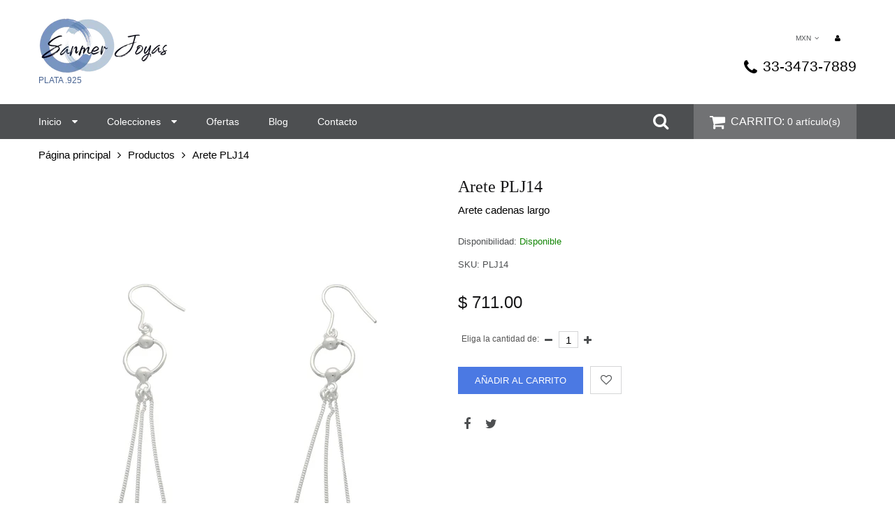

--- FILE ---
content_type: text/html; charset=utf-8
request_url: https://www.sanmerjoyas.com/products/arete-plj14
body_size: 14547
content:
<!doctype html>
<html lang="es" class="color_scheme">
	<head>
		<meta charset="utf-8">

		

		<title>
			Arete PLJ14

			
				&ndash; sanmerjoyas
			
		</title>

		<link rel="canonical" href="https://www.sanmerjoyas.com/products/arete-plj14">

		
			<link rel="shortcut icon" href="//www.sanmerjoyas.com/cdn/shop/files/sanmer_logo_favicon_32x32.png?v=1614286492" type="image/png">
		

		
			<meta name="description" content="Arete cadenas largo">
		

		<meta name="viewport" content="width=device-width, initial-scale=1, maximum-scale=1" />

		<!--[if IE]>
			<meta http-equiv="X-UA-Compatible" content="IE=edge,chrome=1">
		<![endif]-->

		<style>
			html,
			body {overflow-x: hidden;}
			#page-loader {background: #fff;position: fixed;top: 0;right: 0;bottom: 0;left: 0;z-index: 1000;transition: opacity .1s ease-in-out .05s, z-index .1s ease-in-out .05s;transform: translate3d(0, 0, 0);}
			#page-loader.off {opacity: 0;z-index: -10;}
			.lds-roller {position: absolute;top: 50%;left: 50%;z-index: 1001;transform: translate(-50%, -50%);display: inline-block;width: 80px;height: 80px;}
			.lds-roller div {animation: lds-roller 1.2s cubic-bezier(0.5, 0, 0.5, 1) infinite;transform-origin: 40px 40px;}
			.lds-roller div:after {content: " ";display: block;position: absolute;width: 7px;height: 7px;border-radius: 50%;background: #000;margin: -4px 0 0 -4px;}
			.lds-roller div:nth-child(1) {animation-delay: -0.036s;}
			.lds-roller div:nth-child(1):after {top: 63px;left: 63px;}
			.lds-roller div:nth-child(2) {animation-delay: -0.072s;}
			.lds-roller div:nth-child(2):after {top: 68px;left: 56px;}
			.lds-roller div:nth-child(3) {animation-delay: -0.108s;}
			.lds-roller div:nth-child(3):after {top: 71px;left: 48px;}
			.lds-roller div:nth-child(4) {animation-delay: -0.144s;}
			.lds-roller div:nth-child(4):after {top: 72px;left: 40px;}
			.lds-roller div:nth-child(5) {animation-delay: -0.18s;}
			.lds-roller div:nth-child(5):after {top: 71px;left: 32px;}
			.lds-roller div:nth-child(6) {animation-delay: -0.216s;}
			.lds-roller div:nth-child(6):after {top: 68px;left: 24px;}
			.lds-roller div:nth-child(7) {animation-delay: -0.252s;}
			.lds-roller div:nth-child(7):after {top: 63px;left: 17px;}
			.lds-roller div:nth-child(8) {animation-delay: -0.288s;}
			.lds-roller div:nth-child(8):after {top: 56px;left: 12px;}
			@keyframes lds-roller {
				0% {transform: rotate(0deg);}
				100% {transform: rotate(360deg);}
			}
			.container{margin-right:auto;margin-left:auto}@media (max-width: 767px){.container{padding-left:15px;padding-right:15px}}@media (min-width: 768px){.container{width:750px}}@media (min-width: 992px){.container{width:970px}}@media (min-width: 1200px){.container{width:1170px}}.container-fluid{margin-right:auto;margin-left:auto;padding-right:15px;padding-left:15px}.row{margin-right:-15px;margin-left:-15px}.row:after{content:'';display:table;clear:both}.col-xs-1,.col-sm-1,.col-md-1,.col-lg-1,.col-xs-2,.col-sm-2,.col-md-2,.col-lg-2,.col-xs-3,.col-sm-3,.col-md-3,.col-lg-3,.col-xs-4,.col-sm-4,.col-md-4,.col-lg-4,.col-xs-5,.col-sm-5,.col-md-5,.col-lg-5,.col-xs-6,.col-sm-6,.col-md-6,.col-lg-6,.col-xs-7,.col-sm-7,.col-md-7,.col-lg-7,.col-xs-8,.col-sm-8,.col-md-8,.col-lg-8,.col-xs-9,.col-sm-9,.col-md-9,.col-lg-9,.col-xs-10,.col-sm-10,.col-md-10,.col-lg-10,.col-xs-11,.col-sm-11,.col-md-11,.col-lg-11,.col-xs-12,.col-sm-12,.col-md-12,.col-lg-12{min-height:1px;padding-right:15px;padding-left:15px;position:relative}.col-xs-1,.col-xs-2,.col-xs-3,.col-xs-4,.col-xs-5,.col-xs-6,.col-xs-7,.col-xs-8,.col-xs-9,.col-xs-10,.col-xs-11,.col-xs-12{float:left}.col-xs-12{width:100%}.col-xs-11{width:91.66666667%}.col-xs-10{width:83.33333333%}.col-xs-9{width:75%}.col-xs-8{width:66.66666667%}.col-xs-7{width:58.33333333%}.col-xs-6{width:50%}.col-xs-5{width:41.66666667%}.col-xs-4{width:33.33333333%}.col-xs-3{width:25%}.col-xs-2{width:16.66666667%}.col-xs-1{width:8.33333333%}.col-xs-pull-12{right:100%}.col-xs-pull-11{right:91.66666667%}.col-xs-pull-10{right:83.33333333%}.col-xs-pull-9{right:75%}.col-xs-pull-8{right:66.66666667%}.col-xs-pull-7{right:58.33333333%}.col-xs-pull-6{right:50%}.col-xs-pull-5{right:41.66666667%}.col-xs-pull-4{right:33.33333333%}.col-xs-pull-3{right:25%}.col-xs-pull-2{right:16.66666667%}.col-xs-pull-1{right:8.33333333%}.col-xs-pull-0{right:auto}.col-xs-push-12{left:100%}.col-xs-push-11{left:91.66666667%}.col-xs-push-10{left:83.33333333%}.col-xs-push-9{left:75%}.col-xs-push-8{left:66.66666667%}.col-xs-push-7{left:58.33333333%}.col-xs-push-6{left:50%}.col-xs-push-5{left:41.66666667%}.col-xs-push-4{left:33.33333333%}.col-xs-push-3{left:25%}.col-xs-push-2{left:16.66666667%}.col-xs-push-1{left:8.33333333%}.col-xs-push-0{left:auto}.col-xs-offset-12{margin-left:100%}.col-xs-offset-11{margin-left:91.66666667%}.col-xs-offset-10{margin-left:83.33333333%}.col-xs-offset-9{margin-left:75%}.col-xs-offset-8{margin-left:66.66666667%}.col-xs-offset-7{margin-left:58.33333333%}.col-xs-offset-6{margin-left:50%}.col-xs-offset-5{margin-left:41.66666667%}.col-xs-offset-4{margin-left:33.33333333%}.col-xs-offset-3{margin-left:25%}.col-xs-offset-2{margin-left:16.66666667%}.col-xs-offset-1{margin-left:8.33333333%}.col-xs-offset-0{margin-left:0}@media (min-width: 768px){.col-sm-1,.col-sm-2,.col-sm-3,.col-sm-4,.col-sm-5,.col-sm-6,.col-sm-7,.col-sm-8,.col-sm-9,.col-sm-10,.col-sm-11,.col-sm-12{float:left}.col-sm-12{width:100%}.col-sm-11{width:91.66666667%}.col-sm-10{width:83.33333333%}.col-sm-9{width:75%}.col-sm-8{width:66.66666667%}.col-sm-7{width:58.33333333%}.col-sm-6{width:50%}.col-sm-5{width:41.66666667%}.col-sm-4{width:33.33333333%}.col-sm-3{width:25%}.col-sm-2{width:16.66666667%}.col-sm-1{width:8.33333333%}.col-sm-pull-12{right:100%}.col-sm-pull-11{right:91.66666667%}.col-sm-pull-10{right:83.33333333%}.col-sm-pull-9{right:75%}.col-sm-pull-8{right:66.66666667%}.col-sm-pull-7{right:58.33333333%}.col-sm-pull-6{right:50%}.col-sm-pull-5{right:41.66666667%}.col-sm-pull-4{right:33.33333333%}.col-sm-pull-3{right:25%}.col-sm-pull-2{right:16.66666667%}.col-sm-pull-1{right:8.33333333%}.col-sm-pull-0{right:auto}.col-sm-push-12{left:100%}.col-sm-push-11{left:91.66666667%}.col-sm-push-10{left:83.33333333%}.col-sm-push-9{left:75%}.col-sm-push-8{left:66.66666667%}.col-sm-push-7{left:58.33333333%}.col-sm-push-6{left:50%}.col-sm-push-5{left:41.66666667%}.col-sm-push-4{left:33.33333333%}.col-sm-push-3{left:25%}.col-sm-push-2{left:16.66666667%}.col-sm-push-1{left:8.33333333%}.col-sm-push-0{left:auto}.col-sm-offset-12{margin-left:100%}.col-sm-offset-11{margin-left:91.66666667%}.col-sm-offset-10{margin-left:83.33333333%}.col-sm-offset-9{margin-left:75%}.col-sm-offset-8{margin-left:66.66666667%}.col-sm-offset-7{margin-left:58.33333333%}.col-sm-offset-6{margin-left:50%}.col-sm-offset-5{margin-left:41.66666667%}.col-sm-offset-4{margin-left:33.33333333%}.col-sm-offset-3{margin-left:25%}.col-sm-offset-2{margin-left:16.66666667%}.col-sm-offset-1{margin-left:8.33333333%}.col-sm-offset-0{margin-left:0}}@media (min-width: 992px){.col-md-1,.col-md-2,.col-md-3,.col-md-4,.col-md-5,.col-md-6,.col-md-7,.col-md-8,.col-md-9,.col-md-10,.col-md-11,.col-md-12{float:left}.col-md-12{width:100%}.col-md-11{width:91.66666667%}.col-md-10{width:83.33333333%}.col-md-9{width:75%}.col-md-8{width:66.66666667%}.col-md-7{width:58.33333333%}.col-md-6{width:50%}.col-md-5{width:41.66666667%}.col-md-4{width:33.33333333%}.col-md-3{width:25%}.col-md-2{width:16.66666667%}.col-md-1{width:8.33333333%}.col-md-pull-12{right:100%}.col-md-pull-11{right:91.66666667%}.col-md-pull-10{right:83.33333333%}.col-md-pull-9{right:75%}.col-md-pull-8{right:66.66666667%}.col-md-pull-7{right:58.33333333%}.col-md-pull-6{right:50%}.col-md-pull-5{right:41.66666667%}.col-md-pull-4{right:33.33333333%}.col-md-pull-3{right:25%}.col-md-pull-2{right:16.66666667%}.col-md-pull-1{right:8.33333333%}.col-md-pull-0{right:auto}.col-md-push-12{left:100%}.col-md-push-11{left:91.66666667%}.col-md-push-10{left:83.33333333%}.col-md-push-9{left:75%}.col-md-push-8{left:66.66666667%}.col-md-push-7{left:58.33333333%}.col-md-push-6{left:50%}.col-md-push-5{left:41.66666667%}.col-md-push-4{left:33.33333333%}.col-md-push-3{left:25%}.col-md-push-2{left:16.66666667%}.col-md-push-1{left:8.33333333%}.col-md-push-0{left:auto}.col-md-offset-12{margin-left:100%}.col-md-offset-11{margin-left:91.66666667%}.col-md-offset-10{margin-left:83.33333333%}.col-md-offset-9{margin-left:75%}.col-md-offset-8{margin-left:66.66666667%}.col-md-offset-7{margin-left:58.33333333%}.col-md-offset-6{margin-left:50%}.col-md-offset-5{margin-left:41.66666667%}.col-md-offset-4{margin-left:33.33333333%}.col-md-offset-3{margin-left:25%}.col-md-offset-2{margin-left:16.66666667%}.col-md-offset-1{margin-left:8.33333333%}.col-md-offset-0{margin-left:0}}@media (min-width: 1200px){.col-lg-1,.col-lg-2,.col-lg-3,.col-lg-4,.col-lg-5,.col-lg-6,.col-lg-7,.col-lg-8,.col-lg-9,.col-lg-10,.col-lg-11,.col-lg-12{float:left}.col-lg-12{width:100%}.col-lg-11{width:91.66666667%}.col-lg-10{width:83.33333333%}.col-lg-9{width:75%}.col-lg-8{width:66.66666667%}.col-lg-7{width:58.33333333%}.col-lg-6{width:50%}.col-lg-5{width:41.66666667%}.col-lg-4{width:33.33333333%}.col-lg-3{width:25%}.col-lg-2{width:16.66666667%}.col-lg-1{width:8.33333333%}.col-lg-pull-12{right:100%}.col-lg-pull-11{right:91.66666667%}.col-lg-pull-10{right:83.33333333%}.col-lg-pull-9{right:75%}.col-lg-pull-8{right:66.66666667%}.col-lg-pull-7{right:58.33333333%}.col-lg-pull-6{right:50%}.col-lg-pull-5{right:41.66666667%}.col-lg-pull-4{right:33.33333333%}.col-lg-pull-3{right:25%}.col-lg-pull-2{right:16.66666667%}.col-lg-pull-1{right:8.33333333%}.col-lg-pull-0{right:auto}.col-lg-push-12{left:100%}.col-lg-push-11{left:91.66666667%}.col-lg-push-10{left:83.33333333%}.col-lg-push-9{left:75%}.col-lg-push-8{left:66.66666667%}.col-lg-push-7{left:58.33333333%}.col-lg-push-6{left:50%}.col-lg-push-5{left:41.66666667%}.col-lg-push-4{left:33.33333333%}.col-lg-push-3{left:25%}.col-lg-push-2{left:16.66666667%}.col-lg-push-1{left:8.33333333%}.col-lg-push-0{left:auto}.col-lg-offset-12{margin-left:100%}.col-lg-offset-11{margin-left:91.66666667%}.col-lg-offset-10{margin-left:83.33333333%}.col-lg-offset-9{margin-left:75%}.col-lg-offset-8{margin-left:66.66666667%}.col-lg-offset-7{margin-left:58.33333333%}.col-lg-offset-6{margin-left:50%}.col-lg-offset-5{margin-left:41.66666667%}.col-lg-offset-4{margin-left:33.33333333%}.col-lg-offset-3{margin-left:25%}.col-lg-offset-2{margin-left:16.66666667%}.col-lg-offset-1{margin-left:8.33333333%}.col-lg-offset-0{margin-left:0}}.section_map{margin:0;position:relative}.section_map .map_wrapper{overflow:hidden;position:relative;z-index:1}.section_map .map_container{position:absolute;top:0;right:-44%;bottom:0;left:0;z-index:1}.section_map .map_captions__off{right:0}.section_map .map_wrapper__small{padding:19.53% 0 0 0}.section_map .map_wrapper__medium{padding:29.29% 0 0 0}.section_map .map_wrapper__large{padding:39.06% 0 0 0}
		</style>

		<script>
			var theme = {
				moneyFormat: "$ {{amount}}",
			};
		</script>
	<meta property="og:image" content="https://cdn.shopify.com/s/files/1/0431/8553/7183/products/PLJ14_1.jpg?v=1601427277" />
<meta property="og:image:secure_url" content="https://cdn.shopify.com/s/files/1/0431/8553/7183/products/PLJ14_1.jpg?v=1601427277" />
<meta property="og:image:width" content="1500" />
<meta property="og:image:height" content="1500" />
<link href="https://monorail-edge.shopifysvc.com" rel="dns-prefetch">
<script>(function(){if ("sendBeacon" in navigator && "performance" in window) {try {var session_token_from_headers = performance.getEntriesByType('navigation')[0].serverTiming.find(x => x.name == '_s').description;} catch {var session_token_from_headers = undefined;}var session_cookie_matches = document.cookie.match(/_shopify_s=([^;]*)/);var session_token_from_cookie = session_cookie_matches && session_cookie_matches.length === 2 ? session_cookie_matches[1] : "";var session_token = session_token_from_headers || session_token_from_cookie || "";function handle_abandonment_event(e) {var entries = performance.getEntries().filter(function(entry) {return /monorail-edge.shopifysvc.com/.test(entry.name);});if (!window.abandonment_tracked && entries.length === 0) {window.abandonment_tracked = true;var currentMs = Date.now();var navigation_start = performance.timing.navigationStart;var payload = {shop_id: 43185537183,url: window.location.href,navigation_start,duration: currentMs - navigation_start,session_token,page_type: "product"};window.navigator.sendBeacon("https://monorail-edge.shopifysvc.com/v1/produce", JSON.stringify({schema_id: "online_store_buyer_site_abandonment/1.1",payload: payload,metadata: {event_created_at_ms: currentMs,event_sent_at_ms: currentMs}}));}}window.addEventListener('pagehide', handle_abandonment_event);}}());</script>
<script id="web-pixels-manager-setup">(function e(e,d,r,n,o){if(void 0===o&&(o={}),!Boolean(null===(a=null===(i=window.Shopify)||void 0===i?void 0:i.analytics)||void 0===a?void 0:a.replayQueue)){var i,a;window.Shopify=window.Shopify||{};var t=window.Shopify;t.analytics=t.analytics||{};var s=t.analytics;s.replayQueue=[],s.publish=function(e,d,r){return s.replayQueue.push([e,d,r]),!0};try{self.performance.mark("wpm:start")}catch(e){}var l=function(){var e={modern:/Edge?\/(1{2}[4-9]|1[2-9]\d|[2-9]\d{2}|\d{4,})\.\d+(\.\d+|)|Firefox\/(1{2}[4-9]|1[2-9]\d|[2-9]\d{2}|\d{4,})\.\d+(\.\d+|)|Chrom(ium|e)\/(9{2}|\d{3,})\.\d+(\.\d+|)|(Maci|X1{2}).+ Version\/(15\.\d+|(1[6-9]|[2-9]\d|\d{3,})\.\d+)([,.]\d+|)( \(\w+\)|)( Mobile\/\w+|) Safari\/|Chrome.+OPR\/(9{2}|\d{3,})\.\d+\.\d+|(CPU[ +]OS|iPhone[ +]OS|CPU[ +]iPhone|CPU IPhone OS|CPU iPad OS)[ +]+(15[._]\d+|(1[6-9]|[2-9]\d|\d{3,})[._]\d+)([._]\d+|)|Android:?[ /-](13[3-9]|1[4-9]\d|[2-9]\d{2}|\d{4,})(\.\d+|)(\.\d+|)|Android.+Firefox\/(13[5-9]|1[4-9]\d|[2-9]\d{2}|\d{4,})\.\d+(\.\d+|)|Android.+Chrom(ium|e)\/(13[3-9]|1[4-9]\d|[2-9]\d{2}|\d{4,})\.\d+(\.\d+|)|SamsungBrowser\/([2-9]\d|\d{3,})\.\d+/,legacy:/Edge?\/(1[6-9]|[2-9]\d|\d{3,})\.\d+(\.\d+|)|Firefox\/(5[4-9]|[6-9]\d|\d{3,})\.\d+(\.\d+|)|Chrom(ium|e)\/(5[1-9]|[6-9]\d|\d{3,})\.\d+(\.\d+|)([\d.]+$|.*Safari\/(?![\d.]+ Edge\/[\d.]+$))|(Maci|X1{2}).+ Version\/(10\.\d+|(1[1-9]|[2-9]\d|\d{3,})\.\d+)([,.]\d+|)( \(\w+\)|)( Mobile\/\w+|) Safari\/|Chrome.+OPR\/(3[89]|[4-9]\d|\d{3,})\.\d+\.\d+|(CPU[ +]OS|iPhone[ +]OS|CPU[ +]iPhone|CPU IPhone OS|CPU iPad OS)[ +]+(10[._]\d+|(1[1-9]|[2-9]\d|\d{3,})[._]\d+)([._]\d+|)|Android:?[ /-](13[3-9]|1[4-9]\d|[2-9]\d{2}|\d{4,})(\.\d+|)(\.\d+|)|Mobile Safari.+OPR\/([89]\d|\d{3,})\.\d+\.\d+|Android.+Firefox\/(13[5-9]|1[4-9]\d|[2-9]\d{2}|\d{4,})\.\d+(\.\d+|)|Android.+Chrom(ium|e)\/(13[3-9]|1[4-9]\d|[2-9]\d{2}|\d{4,})\.\d+(\.\d+|)|Android.+(UC? ?Browser|UCWEB|U3)[ /]?(15\.([5-9]|\d{2,})|(1[6-9]|[2-9]\d|\d{3,})\.\d+)\.\d+|SamsungBrowser\/(5\.\d+|([6-9]|\d{2,})\.\d+)|Android.+MQ{2}Browser\/(14(\.(9|\d{2,})|)|(1[5-9]|[2-9]\d|\d{3,})(\.\d+|))(\.\d+|)|K[Aa][Ii]OS\/(3\.\d+|([4-9]|\d{2,})\.\d+)(\.\d+|)/},d=e.modern,r=e.legacy,n=navigator.userAgent;return n.match(d)?"modern":n.match(r)?"legacy":"unknown"}(),u="modern"===l?"modern":"legacy",c=(null!=n?n:{modern:"",legacy:""})[u],f=function(e){return[e.baseUrl,"/wpm","/b",e.hashVersion,"modern"===e.buildTarget?"m":"l",".js"].join("")}({baseUrl:d,hashVersion:r,buildTarget:u}),m=function(e){var d=e.version,r=e.bundleTarget,n=e.surface,o=e.pageUrl,i=e.monorailEndpoint;return{emit:function(e){var a=e.status,t=e.errorMsg,s=(new Date).getTime(),l=JSON.stringify({metadata:{event_sent_at_ms:s},events:[{schema_id:"web_pixels_manager_load/3.1",payload:{version:d,bundle_target:r,page_url:o,status:a,surface:n,error_msg:t},metadata:{event_created_at_ms:s}}]});if(!i)return console&&console.warn&&console.warn("[Web Pixels Manager] No Monorail endpoint provided, skipping logging."),!1;try{return self.navigator.sendBeacon.bind(self.navigator)(i,l)}catch(e){}var u=new XMLHttpRequest;try{return u.open("POST",i,!0),u.setRequestHeader("Content-Type","text/plain"),u.send(l),!0}catch(e){return console&&console.warn&&console.warn("[Web Pixels Manager] Got an unhandled error while logging to Monorail."),!1}}}}({version:r,bundleTarget:l,surface:e.surface,pageUrl:self.location.href,monorailEndpoint:e.monorailEndpoint});try{o.browserTarget=l,function(e){var d=e.src,r=e.async,n=void 0===r||r,o=e.onload,i=e.onerror,a=e.sri,t=e.scriptDataAttributes,s=void 0===t?{}:t,l=document.createElement("script"),u=document.querySelector("head"),c=document.querySelector("body");if(l.async=n,l.src=d,a&&(l.integrity=a,l.crossOrigin="anonymous"),s)for(var f in s)if(Object.prototype.hasOwnProperty.call(s,f))try{l.dataset[f]=s[f]}catch(e){}if(o&&l.addEventListener("load",o),i&&l.addEventListener("error",i),u)u.appendChild(l);else{if(!c)throw new Error("Did not find a head or body element to append the script");c.appendChild(l)}}({src:f,async:!0,onload:function(){if(!function(){var e,d;return Boolean(null===(d=null===(e=window.Shopify)||void 0===e?void 0:e.analytics)||void 0===d?void 0:d.initialized)}()){var d=window.webPixelsManager.init(e)||void 0;if(d){var r=window.Shopify.analytics;r.replayQueue.forEach((function(e){var r=e[0],n=e[1],o=e[2];d.publishCustomEvent(r,n,o)})),r.replayQueue=[],r.publish=d.publishCustomEvent,r.visitor=d.visitor,r.initialized=!0}}},onerror:function(){return m.emit({status:"failed",errorMsg:"".concat(f," has failed to load")})},sri:function(e){var d=/^sha384-[A-Za-z0-9+/=]+$/;return"string"==typeof e&&d.test(e)}(c)?c:"",scriptDataAttributes:o}),m.emit({status:"loading"})}catch(e){m.emit({status:"failed",errorMsg:(null==e?void 0:e.message)||"Unknown error"})}}})({shopId: 43185537183,storefrontBaseUrl: "https://www.sanmerjoyas.com",extensionsBaseUrl: "https://extensions.shopifycdn.com/cdn/shopifycloud/web-pixels-manager",monorailEndpoint: "https://monorail-edge.shopifysvc.com/unstable/produce_batch",surface: "storefront-renderer",enabledBetaFlags: ["2dca8a86"],webPixelsConfigList: [{"id":"144507039","configuration":"{\"pixel_id\":\"385902529461805\",\"pixel_type\":\"facebook_pixel\",\"metaapp_system_user_token\":\"-\"}","eventPayloadVersion":"v1","runtimeContext":"OPEN","scriptVersion":"ca16bc87fe92b6042fbaa3acc2fbdaa6","type":"APP","apiClientId":2329312,"privacyPurposes":["ANALYTICS","MARKETING","SALE_OF_DATA"],"dataSharingAdjustments":{"protectedCustomerApprovalScopes":["read_customer_address","read_customer_email","read_customer_name","read_customer_personal_data","read_customer_phone"]}},{"id":"shopify-app-pixel","configuration":"{}","eventPayloadVersion":"v1","runtimeContext":"STRICT","scriptVersion":"0450","apiClientId":"shopify-pixel","type":"APP","privacyPurposes":["ANALYTICS","MARKETING"]},{"id":"shopify-custom-pixel","eventPayloadVersion":"v1","runtimeContext":"LAX","scriptVersion":"0450","apiClientId":"shopify-pixel","type":"CUSTOM","privacyPurposes":["ANALYTICS","MARKETING"]}],isMerchantRequest: false,initData: {"shop":{"name":"sanmerjoyas","paymentSettings":{"currencyCode":"MXN"},"myshopifyDomain":"sanmerjoyas.myshopify.com","countryCode":"MX","storefrontUrl":"https:\/\/www.sanmerjoyas.com"},"customer":null,"cart":null,"checkout":null,"productVariants":[{"price":{"amount":711.0,"currencyCode":"MXN"},"product":{"title":"Arete PLJ14","vendor":"sanmerjoyas","id":"5708639404191","untranslatedTitle":"Arete PLJ14","url":"\/products\/arete-plj14","type":"Aretes"},"id":"36442964885663","image":{"src":"\/\/www.sanmerjoyas.com\/cdn\/shop\/products\/PLJ14_1.jpg?v=1601427277"},"sku":"PLJ14","title":"Default Title","untranslatedTitle":"Default Title"}],"purchasingCompany":null},},"https://www.sanmerjoyas.com/cdn","ae1676cfwd2530674p4253c800m34e853cb",{"modern":"","legacy":""},{"shopId":"43185537183","storefrontBaseUrl":"https:\/\/www.sanmerjoyas.com","extensionBaseUrl":"https:\/\/extensions.shopifycdn.com\/cdn\/shopifycloud\/web-pixels-manager","surface":"storefront-renderer","enabledBetaFlags":"[\"2dca8a86\"]","isMerchantRequest":"false","hashVersion":"ae1676cfwd2530674p4253c800m34e853cb","publish":"custom","events":"[[\"page_viewed\",{}],[\"product_viewed\",{\"productVariant\":{\"price\":{\"amount\":711.0,\"currencyCode\":\"MXN\"},\"product\":{\"title\":\"Arete PLJ14\",\"vendor\":\"sanmerjoyas\",\"id\":\"5708639404191\",\"untranslatedTitle\":\"Arete PLJ14\",\"url\":\"\/products\/arete-plj14\",\"type\":\"Aretes\"},\"id\":\"36442964885663\",\"image\":{\"src\":\"\/\/www.sanmerjoyas.com\/cdn\/shop\/products\/PLJ14_1.jpg?v=1601427277\"},\"sku\":\"PLJ14\",\"title\":\"Default Title\",\"untranslatedTitle\":\"Default Title\"}}]]"});</script><script>
  window.ShopifyAnalytics = window.ShopifyAnalytics || {};
  window.ShopifyAnalytics.meta = window.ShopifyAnalytics.meta || {};
  window.ShopifyAnalytics.meta.currency = 'MXN';
  var meta = {"product":{"id":5708639404191,"gid":"gid:\/\/shopify\/Product\/5708639404191","vendor":"sanmerjoyas","type":"Aretes","variants":[{"id":36442964885663,"price":71100,"name":"Arete PLJ14","public_title":null,"sku":"PLJ14"}],"remote":false},"page":{"pageType":"product","resourceType":"product","resourceId":5708639404191}};
  for (var attr in meta) {
    window.ShopifyAnalytics.meta[attr] = meta[attr];
  }
</script>
<script class="analytics">
  (function () {
    var customDocumentWrite = function(content) {
      var jquery = null;

      if (window.jQuery) {
        jquery = window.jQuery;
      } else if (window.Checkout && window.Checkout.$) {
        jquery = window.Checkout.$;
      }

      if (jquery) {
        jquery('body').append(content);
      }
    };

    var hasLoggedConversion = function(token) {
      if (token) {
        return document.cookie.indexOf('loggedConversion=' + token) !== -1;
      }
      return false;
    }

    var setCookieIfConversion = function(token) {
      if (token) {
        var twoMonthsFromNow = new Date(Date.now());
        twoMonthsFromNow.setMonth(twoMonthsFromNow.getMonth() + 2);

        document.cookie = 'loggedConversion=' + token + '; expires=' + twoMonthsFromNow;
      }
    }

    var trekkie = window.ShopifyAnalytics.lib = window.trekkie = window.trekkie || [];
    if (trekkie.integrations) {
      return;
    }
    trekkie.methods = [
      'identify',
      'page',
      'ready',
      'track',
      'trackForm',
      'trackLink'
    ];
    trekkie.factory = function(method) {
      return function() {
        var args = Array.prototype.slice.call(arguments);
        args.unshift(method);
        trekkie.push(args);
        return trekkie;
      };
    };
    for (var i = 0; i < trekkie.methods.length; i++) {
      var key = trekkie.methods[i];
      trekkie[key] = trekkie.factory(key);
    }
    trekkie.load = function(config) {
      trekkie.config = config || {};
      trekkie.config.initialDocumentCookie = document.cookie;
      var first = document.getElementsByTagName('script')[0];
      var script = document.createElement('script');
      script.type = 'text/javascript';
      script.onerror = function(e) {
        var scriptFallback = document.createElement('script');
        scriptFallback.type = 'text/javascript';
        scriptFallback.onerror = function(error) {
                var Monorail = {
      produce: function produce(monorailDomain, schemaId, payload) {
        var currentMs = new Date().getTime();
        var event = {
          schema_id: schemaId,
          payload: payload,
          metadata: {
            event_created_at_ms: currentMs,
            event_sent_at_ms: currentMs
          }
        };
        return Monorail.sendRequest("https://" + monorailDomain + "/v1/produce", JSON.stringify(event));
      },
      sendRequest: function sendRequest(endpointUrl, payload) {
        // Try the sendBeacon API
        if (window && window.navigator && typeof window.navigator.sendBeacon === 'function' && typeof window.Blob === 'function' && !Monorail.isIos12()) {
          var blobData = new window.Blob([payload], {
            type: 'text/plain'
          });

          if (window.navigator.sendBeacon(endpointUrl, blobData)) {
            return true;
          } // sendBeacon was not successful

        } // XHR beacon

        var xhr = new XMLHttpRequest();

        try {
          xhr.open('POST', endpointUrl);
          xhr.setRequestHeader('Content-Type', 'text/plain');
          xhr.send(payload);
        } catch (e) {
          console.log(e);
        }

        return false;
      },
      isIos12: function isIos12() {
        return window.navigator.userAgent.lastIndexOf('iPhone; CPU iPhone OS 12_') !== -1 || window.navigator.userAgent.lastIndexOf('iPad; CPU OS 12_') !== -1;
      }
    };
    Monorail.produce('monorail-edge.shopifysvc.com',
      'trekkie_storefront_load_errors/1.1',
      {shop_id: 43185537183,
      theme_id: 105274540191,
      app_name: "storefront",
      context_url: window.location.href,
      source_url: "//www.sanmerjoyas.com/cdn/s/trekkie.storefront.3c703df509f0f96f3237c9daa54e2777acf1a1dd.min.js"});

        };
        scriptFallback.async = true;
        scriptFallback.src = '//www.sanmerjoyas.com/cdn/s/trekkie.storefront.3c703df509f0f96f3237c9daa54e2777acf1a1dd.min.js';
        first.parentNode.insertBefore(scriptFallback, first);
      };
      script.async = true;
      script.src = '//www.sanmerjoyas.com/cdn/s/trekkie.storefront.3c703df509f0f96f3237c9daa54e2777acf1a1dd.min.js';
      first.parentNode.insertBefore(script, first);
    };
    trekkie.load(
      {"Trekkie":{"appName":"storefront","development":false,"defaultAttributes":{"shopId":43185537183,"isMerchantRequest":null,"themeId":105274540191,"themeCityHash":"11289957213924485603","contentLanguage":"es","currency":"MXN","eventMetadataId":"f2660545-2d34-4278-aeb4-9cda950aac7d"},"isServerSideCookieWritingEnabled":true,"monorailRegion":"shop_domain","enabledBetaFlags":["f0df213a"]},"Session Attribution":{},"S2S":{"facebookCapiEnabled":true,"source":"trekkie-storefront-renderer","apiClientId":580111}}
    );

    var loaded = false;
    trekkie.ready(function() {
      if (loaded) return;
      loaded = true;

      window.ShopifyAnalytics.lib = window.trekkie;

      var originalDocumentWrite = document.write;
      document.write = customDocumentWrite;
      try { window.ShopifyAnalytics.merchantGoogleAnalytics.call(this); } catch(error) {};
      document.write = originalDocumentWrite;

      window.ShopifyAnalytics.lib.page(null,{"pageType":"product","resourceType":"product","resourceId":5708639404191,"shopifyEmitted":true});

      var match = window.location.pathname.match(/checkouts\/(.+)\/(thank_you|post_purchase)/)
      var token = match? match[1]: undefined;
      if (!hasLoggedConversion(token)) {
        setCookieIfConversion(token);
        window.ShopifyAnalytics.lib.track("Viewed Product",{"currency":"MXN","variantId":36442964885663,"productId":5708639404191,"productGid":"gid:\/\/shopify\/Product\/5708639404191","name":"Arete PLJ14","price":"711.00","sku":"PLJ14","brand":"sanmerjoyas","variant":null,"category":"Aretes","nonInteraction":true,"remote":false},undefined,undefined,{"shopifyEmitted":true});
      window.ShopifyAnalytics.lib.track("monorail:\/\/trekkie_storefront_viewed_product\/1.1",{"currency":"MXN","variantId":36442964885663,"productId":5708639404191,"productGid":"gid:\/\/shopify\/Product\/5708639404191","name":"Arete PLJ14","price":"711.00","sku":"PLJ14","brand":"sanmerjoyas","variant":null,"category":"Aretes","nonInteraction":true,"remote":false,"referer":"https:\/\/www.sanmerjoyas.com\/products\/arete-plj14"});
      }
    });


        var eventsListenerScript = document.createElement('script');
        eventsListenerScript.async = true;
        eventsListenerScript.src = "//www.sanmerjoyas.com/cdn/shopifycloud/storefront/assets/shop_events_listener-3da45d37.js";
        document.getElementsByTagName('head')[0].appendChild(eventsListenerScript);

})();</script>
<script
  defer
  src="https://www.sanmerjoyas.com/cdn/shopifycloud/perf-kit/shopify-perf-kit-2.1.2.min.js"
  data-application="storefront-renderer"
  data-shop-id="43185537183"
  data-render-region="gcp-us-central1"
  data-page-type="product"
  data-theme-instance-id="105274540191"
  data-theme-name="Monstrify"
  data-theme-version="1.0.0"
  data-monorail-region="shop_domain"
  data-resource-timing-sampling-rate="10"
  data-shs="true"
  data-shs-beacon="true"
  data-shs-export-with-fetch="true"
  data-shs-logs-sample-rate="1"
></script>
</head>

	<body class="template-product scheme_1">
		<div class="page_wrapper">

			<div id="page-loader"><div class="lds-roller"><div></div><div></div><div></div><div></div><div></div><div></div><div></div><div></div></div></div>
			<script>
				preloaderBg = document.getElementById('page-loader');
				window.addEventListener('load', function() {
					preloaderBg.classList.add("off");
				});

			</script>

			

				<div id="shopify-section-header" class="shopify-section">




<header id="page_header">
		
		<div class="container header_wrap1">
			
			<div class="header_left">
				

				
						
							<a class="header_logo" href="https://www.sanmerjoyas.com">
								<img src="//www.sanmerjoyas.com/cdn/shop/files/sanmer_logo_190x80_crop_center.png?v=1614286493" alt="sanmerjoyas">
								<span class="logo_slogan">Plata .925</span>
							</a>
						

				
			</div>

			<div class="header_right">
				
					
					

					<div class="currency_selector">
						<div class="currency_selector__wrap" title="Moneda">
							<div id="currency_active">MXN</div>

							<ul id="currency_selector">
								<li data-value="MXN" id="currency_selected" class="currency_selector__item">MXN</li>

								
									
										<li data-value="USD" class="currency_selector__item">USD</li>
									
								
							</ul>
						</div>
					</div>
				

				
					<div class="header_account">
						<a href="/account" title="Mi cuenta"><i class="fa fa-user" aria-hidden="true"></i></a>

						
					</div>
				

				

				
					<div class="header_info_telephone">
						<a href="callto:33-3473-7889" title="33-3473-7889">
							<i class="fa fa-phone" aria-hidden="true"></i>
							<span>33-3473-7889</span>
						</a>
					</div>
				
			</div>
		</div>
		
		<div id="pseudo_sticky_block"></div>

		<div id="stuck_block" class=" header_wrap2">
			<div class="container">
				<div class="row">
					
					<div class="header_center col-xs-9">
						
						<nav id="megamenu" class="megamenu">
							<h2 id="megamenu_mobile_toggle"><i class="fa fa-bars" aria-hidden="true"></i>Menú</h2>

							<div id="megamenu_mobile_close">
								<div class="close_icon"></div>
							</div>

							<ul id="megamenu_level__1" class="level_1">
								
									
									
									

									<li class="level_1__item level_2__small">
										<a class="level_1__link " href="https://sanmerjoyas.myshopify.com/">Inicio
											<i class="level_1__trigger megamenu_trigger fa fa-angle-down" data-submenu="menu_1535021502941"></i>
											
										</a>

										
												
													<ul class="level_2" id="menu_1535021502941">
														<li>
															<div><ul class="level_3">
																	


																		<li class="level_3__item ">
																			<a class="level_3__link" href="/">Inicio</a>

																			
																		</li>
																	


																		<li class="level_3__item ">
																			<a class="level_3__link" href="/collections/all">Catalogo</a>

																			
																		</li>
																	
																</ul>
															</div>
														</li>
													</ul>
												

											

									</li>

								
									
									
									

									<li class="level_1__item level_2__small">
										<a class="level_1__link " href="/collections">Colecciones
											<i class="level_1__trigger megamenu_trigger fa fa-angle-down" data-submenu="menu_1595439218880"></i>
											
										</a>

										
												
													<ul class="level_2" id="menu_1595439218880">
														<li>
															<div><ul class="level_3">
																	


																		<li class="level_3__item ">
																			<a class="level_3__link" href="/collections/anillos">Anillos</a>

																			
																		</li>
																	


																		<li class="level_3__item ">
																			<a class="level_3__link" href="/collections/dije">Dijes</a>

																			
																		</li>
																	


																		<li class="level_3__item ">
																			<a class="level_3__link" href="/collections/medalla">Medallas</a>

																			
																		</li>
																	


																		<li class="level_3__item ">
																			<a class="level_3__link" href="/collections/pendientes">Aretes</a>

																			
																		</li>
																	


																		<li class="level_3__item ">
																			<a class="level_3__link" href="/collections/rosario">Rosario</a>

																			
																		</li>
																	


																		<li class="level_3__item ">
																			<a class="level_3__link" href="/collections/cadenas">Cadenas</a>

																			
																		</li>
																	


																		<li class="level_3__item ">
																			<a class="level_3__link" href="/collections/juegos">Juegos</a>

																			
																		</li>
																	


																		<li class="level_3__item ">
																			<a class="level_3__link" href="/collections/aros">Aros</a>

																			
																		</li>
																	


																		<li class="level_3__item ">
																			<a class="level_3__link" href="/collections/arras">Arras</a>

																			
																		</li>
																	


																		<li class="level_3__item ">
																			<a class="level_3__link" href="/collections/coqueta">Arracadas</a>

																			
																		</li>
																	


																		<li class="level_3__item ">
																			<a class="level_3__link" href="/collections/broqueles">Broqueles</a>

																			
																		</li>
																	


																		<li class="level_3__item ">
																			<a class="level_3__link" href="/collections/cristo-y-cruz">Cristo y Cruz</a>

																			
																		</li>
																	


																		<li class="level_3__item ">
																			<a class="level_3__link" href="/collections/esclavas">Esclavas</a>

																			
																		</li>
																	


																		<li class="level_3__item ">
																			<a class="level_3__link" href="/collections/gargantillas">Gargantillas</a>

																			
																		</li>
																	


																		<li class="level_3__item ">
																			<a class="level_3__link" href="/collections/pulseras">Pulseras</a>

																			
																		</li>
																	
																</ul>
															</div>
														</li>
													</ul>
												

											

									</li>

								
									
									
									

									<li class="level_1__item level_2__products">
										<a class="level_1__link " href="/collections/watches">Ofertas
											
											
										</a>

										


											

									</li>

								
									
									
									

									<li class="level_1__item level_2__blog">
										<a class="level_1__link " href="/blogs/news">Blog
											
											
										</a>

										


										

									</li>

								
									
									
									

									<li class="level_1__item ">
										<a class="level_1__link " href="/pages/contact-us">Contacto
											
											
										</a>

										

									</li>

								
							</ul>
						</nav>
					
					</div>
					
					<div class="header_right col-xs-3">
						
							<div class="header_search">
								<span class="search_toggle"><i class="fa fa-search" aria-hidden="true"></i></span>
								<form action="/search" method="get" role="search" class="search_form">
									<input type="search" name="q" aria-label="Busqueda de la tienda">

									<button type="submit" class="btn btn_alt">
										<i class="fa fa-search" aria-hidden="true"></i>
										<span>Busqueda de la tienda</span>
									</button>
								</form>

								
									<script>
										theme.searchAjaxOn = true;
									</script>

									<div id="search_result_container"></div>
								
							</div>
						

						
							<div class="header_cart" id="main__cart_item">
								<a class="cart_link" href="/cart"><i class="icon fa fa-shopping-cart"></i><b>Carrito: </b><span id="cart_items"> 0 </span> <span class="car-items">artículo(s)</span></a>
								
								<script>
									theme.cartAjaxOn = true;
									theme.cartAjaxTextEmpty = 'Parece ser que su carrito está vacío';
									theme.cartAjaxTextTotalPrice = 'Precio total ';
									theme.cartAjaxTextGoCart = 'Ir al carrito';
									theme.cartAjaxTextClearCart = 'Translation missing: es.pages.cart.clear_cart';
								</script>
								<div class="cart_content_wrap">
									<div class="cart_content_preloader off">
										<div class="global_loader"></div>
									</div>
									<div id="cart_content_box">
										
											<p class="alert alert-warning">Parece ser que su carrito está vacío</p>
										
									</div>
								</div>
							
							</div>
						
					</div>
				</div>
			</div>

		</div>
	
		<script>
			theme.shopCurrency = "MXN";
			theme.moneyFormat = "$ {{amount}}";
			theme.moneyFormatCurrency = "$ {{amount}} MXN";
		</script>

		<script src="//cdn.shopify.com/s/javascripts/currencies.js" defer></script>
		<script src="//www.sanmerjoyas.com/cdn/shop/t/4/assets/currency-tools.js?v=56053141205250997201594892003" defer></script>
	

</header>




</div>
<div class="page_container">
					
						<div class="breadcrumbs">
	<div class="container">
		<ul>
			<li><a href="/">Página principal</a></li>

			
					
						<li><a href="/collections/all">Productos</a></li>
					
					<li><span>Arete PLJ14</span></li>

				
		</ul>
	</div>
</div>
					


					
							<div class="main_content ">
								<div id="shopify-section-template-product" class="shopify-section section section_single-product section_product section_template__product">

<script type="application/json" id="product_json_template-product">
	{"id":5708639404191,"title":"Arete PLJ14","handle":"arete-plj14","description":"Arete cadenas largo","published_at":"2020-09-29T19:54:36-05:00","created_at":"2020-09-29T19:54:35-05:00","vendor":"sanmerjoyas","type":"Aretes","tags":["arete","arete cadena","arete cadena largo","arete largo","arete plata","Aretes","pl10"],"price":71100,"price_min":71100,"price_max":71100,"available":true,"price_varies":false,"compare_at_price":null,"compare_at_price_min":0,"compare_at_price_max":0,"compare_at_price_varies":false,"variants":[{"id":36442964885663,"inventory_quantity":0,"title":"Default Title","option1":"Default Title","option2":null,"option3":null,"sku":"PLJ14","requires_shipping":true,"taxable":false,"featured_image":null,"available":true,"name":"Arete PLJ14","public_title":null,"options":["Default Title"],"price":71100,"weight":6,"compare_at_price":null,"inventory_management":null,"barcode":"","requires_selling_plan":false,"selling_plan_allocations":[]}],"images":["\/\/www.sanmerjoyas.com\/cdn\/shop\/products\/PLJ14_1.jpg?v=1601427277"],"featured_image":"\/\/www.sanmerjoyas.com\/cdn\/shop\/products\/PLJ14_1.jpg?v=1601427277","options":["Title"],"media":[{"alt":null,"id":11537518231711,"position":1,"preview_image":{"aspect_ratio":1.0,"height":1500,"width":1500,"src":"\/\/www.sanmerjoyas.com\/cdn\/shop\/products\/PLJ14_1.jpg?v=1601427277"},"aspect_ratio":1.0,"height":1500,"media_type":"image","src":"\/\/www.sanmerjoyas.com\/cdn\/shop\/products\/PLJ14_1.jpg?v=1601427277","width":1500}],"requires_selling_plan":false,"selling_plan_groups":[],"content":"Arete cadenas largo"}
</script>

<script type="application/json" id="variant_weights_template-product">
	{"36442964885663":"6 g"}
</script>

<script>
	theme.productViewType = 'carousel';
</script>

<div itemscope itemtype="http://schema.org/Product" class="product-scope container type_carousel">
	<meta itemprop="url" content="https://www.sanmerjoyas.com/products/arete-plj14" />
	<meta itemprop="image" content="//www.sanmerjoyas.com/cdn/shop/products/PLJ14_1_grande.jpg?v=1601427277" />

	<div class="row">
		
<div class="single_product__img col-sm-6">					
                
					<img src="//www.sanmerjoyas.com/cdn/shop/products/PLJ14_1_570x855_crop_bottom.jpg?v=1601427277" alt="">
				
			</div>
		


		<div class="single_product__info col-sm-6">
			<h2 itemprop="name" class="single_product__title">Arete PLJ14</h2>

			
				<p class="product_desc product_desc__short">Arete cadenas largo</p>
			

			<div class="single_product__details">
				<form action="/cart/add" method="post" enctype="multipart/form-data" data-section="template-product">

					<div class="details_wrapper">
						<p class="single_product__availability">
							<b>Disponibilidad:</b>

							<span id="single_product__availability-template-product"></span>
						</p>

						
							<p class="single_product__sku">
								<b>SKU:</b>
								<span id="single_product__sku-template-product"></span>
							</p>
						

						

						

						

						

						

						

						<div class="single_product__options hidden">
							<select name="id" id="product_select_template-product">
								
									<option value="36442964885663">Default Title</option>
								
							</select>
						</div>

						<div class="clearfix"></div>

						

						<div class="price_and_quantity">
							<p class="single_product__price"><span id="single_product__price-template-product"><span class="money">$ 711.00</span></span></p>

                            <p id="edp" style="display:none;">aretearete cadenaarete cadena largoarete largoarete plataAretespl10</p>

							<div class="single_product__quantity">
								<label for="single_product__quantity-template-product">Eliga la cantidad de: </label>

								<div class="quantity_box">
									<span class="quantity_down"><i class="fa fa-minus" aria-hidden="true"></i></span>

									<input id="single_product__quantity-template-product" class="quantity_input" type="text" name="quantity" value="1">

									<span class="quantity_up"><i class="fa fa-plus" aria-hidden="true"></i></span>

								</div>
							</div>
						</div>

						<div class="button_block">
							<div class="wrapper">
								<button type="submit" name="add" class="btn" id="single_product__addtocart-template-product">Añadir al carrito</button>
								
									
										<a href="/account/login" class="wishlist_btn wishlist_login"><i class="fa fa-heart-o" aria-hidden="true"></i></a>
									
								
							</div>
							
						</div>
					</div>
				</form>

				

				
<div class="social_sharing_block">
	
		<a target="_blank" href="//www.facebook.com/sharer.php?u=https://www.sanmerjoyas.com/products/arete-plj14" title="Share">
			<i class="fa fa-facebook" aria-hidden="true"></i>
		</a>
	

	
		<a target="_blank" href="//twitter.com/share?text=Arete%20PLJ14&amp;url=https://www.sanmerjoyas.com/products/arete-plj14" title="Share">
			<i class="fa fa-twitter" aria-hidden="true"></i>
		</a>
	

	

	
</div>

			</div>

		</div>

	</div>



	
		
			<div itemprop="description" class="product_description rte">
				<div>Arete cadenas largo</div>
			</div>

		
	

</div>

	




<script>
	var producText = {
		available: "Disponible",
		unavailable: "No disponible",
		items: "artículo(s)",
	};
	var productImage = 'products/PLJ14_1.jpg';
</script>



</div>
							</div>

							
					

					
						<div id="shopify-section-footer" class="shopify-section">

<footer  style="background: #f5f4f4;">
	<div class="container">
	<div class="footer_row__1">
			<div class="row footer_main">
				
			
					<div class="col-xs-3 footer_block linklist_dropdown footer_block__2_1">
						
<div class="footer_item footer_item__links " >
									
									<div class="block_header">
										<h3></h3>
										<i class="menu_trigger fa fa-caret-down" data-submenu="block_cont_1565853841370"></i>
									</div>
									<div class="block_content" id="block_cont_1565853841370">
										<ul>
											
										</ul>
									</div>
								</div>

							 
					</div>
				

			</div>
		</div>

	</div>

	
</footer>



</div>
					
				</div>

				<a id="back_top" href="#">
					<i class="fa fa-angle-up" aria-hidden="true"></i>
				</a>
			
		</div>

		<script src="//www.sanmerjoyas.com/cdn/shop/t/4/assets/assets.js?v=6403373062228544791594892002" defer></script>
		<script src="//www.sanmerjoyas.com/cdn/shop/t/4/assets/shop.js?v=24261188315625216031674776395" defer></script>
		
		<link href="//www.sanmerjoyas.com/cdn/shop/t/4/assets/style.scss.css?v=141070072893845635311674776395" rel="stylesheet" type="text/css" media="all" />

		

		<noscript id="deferred_styles">
			<link href="//www.sanmerjoyas.com/cdn/shop/t/4/assets/responsive.scss.css?v=114557199705641608291594892026" rel="stylesheet" type="text/css" media="all" />
			

	

	

	

	

	<link href="//fonts.googleapis.com/css?family=&amp;subset=cyrillic" rel="stylesheet" type="text/css">


		</noscript>

		<script>
			var loadDeferredStyles = function() {
				var addStylesNode = document.getElementById('deferred_styles');
				var replacement = document.createElement('div');
				replacement.innerHTML = addStylesNode.textContent;
				document.body.appendChild(replacement)
				addStylesNode.parentElement.removeChild(addStylesNode);
			};
			var raf = requestAnimationFrame || mozRequestAnimationFrame || webkitRequestAnimationFrame || msRequestAnimationFrame;
			if (raf) raf(function() { window.setTimeout(loadDeferredStyles, 0); });
			else window.addEventListener('load', loadDeferredStyles);
		</script>

		

		<script>window.performance && window.performance.mark && window.performance.mark('shopify.content_for_header.start');</script><meta id="shopify-digital-wallet" name="shopify-digital-wallet" content="/43185537183/digital_wallets/dialog">
<meta name="shopify-checkout-api-token" content="84fe68771b8110ac48d5ac50d9212371">
<meta id="in-context-paypal-metadata" data-shop-id="43185537183" data-venmo-supported="false" data-environment="production" data-locale="es_ES" data-paypal-v4="true" data-currency="MXN">
<link rel="alternate" type="application/json+oembed" href="https://www.sanmerjoyas.com/products/arete-plj14.oembed">
<script async="async" src="/checkouts/internal/preloads.js?locale=es-MX"></script>
<script id="shopify-features" type="application/json">{"accessToken":"84fe68771b8110ac48d5ac50d9212371","betas":["rich-media-storefront-analytics"],"domain":"www.sanmerjoyas.com","predictiveSearch":true,"shopId":43185537183,"locale":"es"}</script>
<script>var Shopify = Shopify || {};
Shopify.shop = "sanmerjoyas.myshopify.com";
Shopify.locale = "es";
Shopify.currency = {"active":"MXN","rate":"1.0"};
Shopify.country = "MX";
Shopify.theme = {"name":"Theme851","id":105274540191,"schema_name":"Monstrify","schema_version":"1.0.0","theme_store_id":null,"role":"main"};
Shopify.theme.handle = "null";
Shopify.theme.style = {"id":null,"handle":null};
Shopify.cdnHost = "www.sanmerjoyas.com/cdn";
Shopify.routes = Shopify.routes || {};
Shopify.routes.root = "/";</script>
<script type="module">!function(o){(o.Shopify=o.Shopify||{}).modules=!0}(window);</script>
<script>!function(o){function n(){var o=[];function n(){o.push(Array.prototype.slice.apply(arguments))}return n.q=o,n}var t=o.Shopify=o.Shopify||{};t.loadFeatures=n(),t.autoloadFeatures=n()}(window);</script>
<script id="shop-js-analytics" type="application/json">{"pageType":"product"}</script>
<script defer="defer" async type="module" src="//www.sanmerjoyas.com/cdn/shopifycloud/shop-js/modules/v2/client.init-shop-cart-sync_DaR8I8JV.es.esm.js"></script>
<script defer="defer" async type="module" src="//www.sanmerjoyas.com/cdn/shopifycloud/shop-js/modules/v2/chunk.common_CvUpgQgQ.esm.js"></script>
<script type="module">
  await import("//www.sanmerjoyas.com/cdn/shopifycloud/shop-js/modules/v2/client.init-shop-cart-sync_DaR8I8JV.es.esm.js");
await import("//www.sanmerjoyas.com/cdn/shopifycloud/shop-js/modules/v2/chunk.common_CvUpgQgQ.esm.js");

  window.Shopify.SignInWithShop?.initShopCartSync?.({"fedCMEnabled":true,"windoidEnabled":true});

</script>
<script>(function() {
  var isLoaded = false;
  function asyncLoad() {
    if (isLoaded) return;
    isLoaded = true;
    var urls = ["https:\/\/cdn.shopify.com\/s\/files\/1\/0683\/1371\/0892\/files\/splmn-shopify-prod-August-31.min.js?v=1693985059\u0026shop=sanmerjoyas.myshopify.com"];
    for (var i = 0; i < urls.length; i++) {
      var s = document.createElement('script');
      s.type = 'text/javascript';
      s.async = true;
      s.src = urls[i];
      var x = document.getElementsByTagName('script')[0];
      x.parentNode.insertBefore(s, x);
    }
  };
  if(window.attachEvent) {
    window.attachEvent('onload', asyncLoad);
  } else {
    window.addEventListener('load', asyncLoad, false);
  }
})();</script>
<script id="__st">var __st={"a":43185537183,"offset":-21600,"reqid":"c907e890-3359-4ecd-b9ae-ceaaeeb2a95b-1763842035","pageurl":"www.sanmerjoyas.com\/products\/arete-plj14","u":"c914907f7a51","p":"product","rtyp":"product","rid":5708639404191};</script>
<script>window.ShopifyPaypalV4VisibilityTracking = true;</script>
<script id="captcha-bootstrap">!function(){'use strict';const t='contact',e='account',n='new_comment',o=[[t,t],['blogs',n],['comments',n],[t,'customer']],c=[[e,'customer_login'],[e,'guest_login'],[e,'recover_customer_password'],[e,'create_customer']],r=t=>t.map((([t,e])=>`form[action*='/${t}']:not([data-nocaptcha='true']) input[name='form_type'][value='${e}']`)).join(','),a=t=>()=>t?[...document.querySelectorAll(t)].map((t=>t.form)):[];function s(){const t=[...o],e=r(t);return a(e)}const i='password',u='form_key',d=['recaptcha-v3-token','g-recaptcha-response','h-captcha-response',i],f=()=>{try{return window.sessionStorage}catch{return}},m='__shopify_v',_=t=>t.elements[u];function p(t,e,n=!1){try{const o=window.sessionStorage,c=JSON.parse(o.getItem(e)),{data:r}=function(t){const{data:e,action:n}=t;return t[m]||n?{data:e,action:n}:{data:t,action:n}}(c);for(const[e,n]of Object.entries(r))t.elements[e]&&(t.elements[e].value=n);n&&o.removeItem(e)}catch(o){console.error('form repopulation failed',{error:o})}}const l='form_type',E='cptcha';function T(t){t.dataset[E]=!0}const w=window,h=w.document,L='Shopify',v='ce_forms',y='captcha';let A=!1;((t,e)=>{const n=(g='f06e6c50-85a8-45c8-87d0-21a2b65856fe',I='https://cdn.shopify.com/shopifycloud/storefront-forms-hcaptcha/ce_storefront_forms_captcha_hcaptcha.v1.5.2.iife.js',D={infoText:'Protegido por hCaptcha',privacyText:'Privacidad',termsText:'Términos'},(t,e,n)=>{const o=w[L][v],c=o.bindForm;if(c)return c(t,g,e,D).then(n);var r;o.q.push([[t,g,e,D],n]),r=I,A||(h.body.append(Object.assign(h.createElement('script'),{id:'captcha-provider',async:!0,src:r})),A=!0)});var g,I,D;w[L]=w[L]||{},w[L][v]=w[L][v]||{},w[L][v].q=[],w[L][y]=w[L][y]||{},w[L][y].protect=function(t,e){n(t,void 0,e),T(t)},Object.freeze(w[L][y]),function(t,e,n,w,h,L){const[v,y,A,g]=function(t,e,n){const i=e?o:[],u=t?c:[],d=[...i,...u],f=r(d),m=r(i),_=r(d.filter((([t,e])=>n.includes(e))));return[a(f),a(m),a(_),s()]}(w,h,L),I=t=>{const e=t.target;return e instanceof HTMLFormElement?e:e&&e.form},D=t=>v().includes(t);t.addEventListener('submit',(t=>{const e=I(t);if(!e)return;const n=D(e)&&!e.dataset.hcaptchaBound&&!e.dataset.recaptchaBound,o=_(e),c=g().includes(e)&&(!o||!o.value);(n||c)&&t.preventDefault(),c&&!n&&(function(t){try{if(!f())return;!function(t){const e=f();if(!e)return;const n=_(t);if(!n)return;const o=n.value;o&&e.removeItem(o)}(t);const e=Array.from(Array(32),(()=>Math.random().toString(36)[2])).join('');!function(t,e){_(t)||t.append(Object.assign(document.createElement('input'),{type:'hidden',name:u})),t.elements[u].value=e}(t,e),function(t,e){const n=f();if(!n)return;const o=[...t.querySelectorAll(`input[type='${i}']`)].map((({name:t})=>t)),c=[...d,...o],r={};for(const[a,s]of new FormData(t).entries())c.includes(a)||(r[a]=s);n.setItem(e,JSON.stringify({[m]:1,action:t.action,data:r}))}(t,e)}catch(e){console.error('failed to persist form',e)}}(e),e.submit())}));const S=(t,e)=>{t&&!t.dataset[E]&&(n(t,e.some((e=>e===t))),T(t))};for(const o of['focusin','change'])t.addEventListener(o,(t=>{const e=I(t);D(e)&&S(e,y())}));const B=e.get('form_key'),M=e.get(l),P=B&&M;t.addEventListener('DOMContentLoaded',(()=>{const t=y();if(P)for(const e of t)e.elements[l].value===M&&p(e,B);[...new Set([...A(),...v().filter((t=>'true'===t.dataset.shopifyCaptcha))])].forEach((e=>S(e,t)))}))}(h,new URLSearchParams(w.location.search),n,t,e,['guest_login'])})(!0,!0)}();</script>
<script integrity="sha256-52AcMU7V7pcBOXWImdc/TAGTFKeNjmkeM1Pvks/DTgc=" data-source-attribution="shopify.loadfeatures" defer="defer" src="//www.sanmerjoyas.com/cdn/shopifycloud/storefront/assets/storefront/load_feature-81c60534.js" crossorigin="anonymous"></script>
<script data-source-attribution="shopify.dynamic_checkout.dynamic.init">var Shopify=Shopify||{};Shopify.PaymentButton=Shopify.PaymentButton||{isStorefrontPortableWallets:!0,init:function(){window.Shopify.PaymentButton.init=function(){};var t=document.createElement("script");t.src="https://www.sanmerjoyas.com/cdn/shopifycloud/portable-wallets/latest/portable-wallets.es.js",t.type="module",document.head.appendChild(t)}};
</script>
<script data-source-attribution="shopify.dynamic_checkout.buyer_consent">
  function portableWalletsHideBuyerConsent(e){var t=document.getElementById("shopify-buyer-consent"),n=document.getElementById("shopify-subscription-policy-button");t&&n&&(t.classList.add("hidden"),t.setAttribute("aria-hidden","true"),n.removeEventListener("click",e))}function portableWalletsShowBuyerConsent(e){var t=document.getElementById("shopify-buyer-consent"),n=document.getElementById("shopify-subscription-policy-button");t&&n&&(t.classList.remove("hidden"),t.removeAttribute("aria-hidden"),n.addEventListener("click",e))}window.Shopify?.PaymentButton&&(window.Shopify.PaymentButton.hideBuyerConsent=portableWalletsHideBuyerConsent,window.Shopify.PaymentButton.showBuyerConsent=portableWalletsShowBuyerConsent);
</script>
<script data-source-attribution="shopify.dynamic_checkout.cart.bootstrap">document.addEventListener("DOMContentLoaded",(function(){function t(){return document.querySelector("shopify-accelerated-checkout-cart, shopify-accelerated-checkout")}if(t())Shopify.PaymentButton.init();else{new MutationObserver((function(e,n){t()&&(Shopify.PaymentButton.init(),n.disconnect())})).observe(document.body,{childList:!0,subtree:!0})}}));
</script>
<link id="shopify-accelerated-checkout-styles" rel="stylesheet" media="screen" href="https://www.sanmerjoyas.com/cdn/shopifycloud/portable-wallets/latest/accelerated-checkout-backwards-compat.css" crossorigin="anonymous">
<style id="shopify-accelerated-checkout-cart">
        #shopify-buyer-consent {
  margin-top: 1em;
  display: inline-block;
  width: 100%;
}

#shopify-buyer-consent.hidden {
  display: none;
}

#shopify-subscription-policy-button {
  background: none;
  border: none;
  padding: 0;
  text-decoration: underline;
  font-size: inherit;
  cursor: pointer;
}

#shopify-subscription-policy-button::before {
  box-shadow: none;
}

      </style>
<script id="sections-script" data-sections="template-product,header,footer" defer="defer" src="//www.sanmerjoyas.com/cdn/shop/t/4/compiled_assets/scripts.js?792"></script>
<script>window.performance && window.performance.mark && window.performance.mark('shopify.content_for_header.end');</script>
	
<!-- spurit_wsmm-added -->
<script>
    var SWPMMParams = {
        "folderCss":   "https://cdn-spurit.com/shopify-apps/wholesale-pricing-membership-manager/",
        "folderStore": "https://cdn-spurit.com/shopify-apps/wholesale-pricing-membership-manager/store/",
        "id" : "aea4eeffe0e604b10bf2c9195bea77f1",
        "app_id": "3",
        "app_name": "Wholesale Pricing & Membership Manager",
        "cdnHostPath": "https://cdn-spurit.com/",
        "cdnJsLibsPath": "https://cdn-spurit.com/all-apps/",
        "product" : {"id":5708639404191,"title":"Arete PLJ14","handle":"arete-plj14","description":"Arete cadenas largo","published_at":"2020-09-29T19:54:36-05:00","created_at":"2020-09-29T19:54:35-05:00","vendor":"sanmerjoyas","type":"Aretes","tags":["arete","arete cadena","arete cadena largo","arete largo","arete plata","Aretes","pl10"],"price":71100,"price_min":71100,"price_max":71100,"available":true,"price_varies":false,"compare_at_price":null,"compare_at_price_min":0,"compare_at_price_max":0,"compare_at_price_varies":false,"variants":[{"id":36442964885663,"title":"Default Title","option1":"Default Title","option2":null,"option3":null,"sku":"PLJ14","requires_shipping":true,"taxable":false,"featured_image":null,"available":true,"name":"Arete PLJ14","public_title":null,"options":["Default Title"],"price":71100,"weight":6,"compare_at_price":null,"inventory_management":null,"barcode":"","requires_selling_plan":false,"selling_plan_allocations":[]}],"images":["\/\/www.sanmerjoyas.com\/cdn\/shop\/products\/PLJ14_1.jpg?v=1601427277"],"featured_image":"\/\/www.sanmerjoyas.com\/cdn\/shop\/products\/PLJ14_1.jpg?v=1601427277","options":["Title"],"media":[{"alt":null,"id":11537518231711,"position":1,"preview_image":{"aspect_ratio":1.0,"height":1500,"width":1500,"src":"\/\/www.sanmerjoyas.com\/cdn\/shop\/products\/PLJ14_1.jpg?v=1601427277"},"aspect_ratio":1.0,"height":1500,"media_type":"image","src":"\/\/www.sanmerjoyas.com\/cdn\/shop\/products\/PLJ14_1.jpg?v=1601427277","width":1500}],"requires_selling_plan":false,"selling_plan_groups":[],"content":"Arete cadenas largo"},
        "moneyFormat" : "$ {{amount}}",
        "productView": "sub-json",
        "items" : [],
        
        "cartSubtotal": 0,
        
        "customer": {'id': null, 'name': null, 'tags': null},
        "product_collections": [{"id":206834073759,"handle":"pendientes","title":"Aretes","updated_at":"2023-10-01T23:10:06-06:00","body_html":"Nuestros pendientes son fabricados por los mejores artesanos del país.","published_at":"2020-07-16T06:29:13-05:00","sort_order":"best-selling","template_suffix":"","disjunctive":false,"rules":[{"column":"tag","relation":"equals","condition":"Aretes"},{"column":"tag","relation":"equals","condition":"arete"}],"published_scope":"global","image":{"created_at":"2020-07-16T06:29:10-05:00","alt":null,"width":1500,"height":1500,"src":"\/\/www.sanmerjoyas.com\/cdn\/shop\/collections\/category-pendants-small.jpg?v=1597780332"}}] || [],
            "product": {
            "price": 71100,
            "compare_at": 0,
            "variants": [{"id":36442964885663,"title":"Default Title","option1":"Default Title","option2":null,"option3":null,"sku":"PLJ14","requires_shipping":true,"taxable":false,"featured_image":null,"available":true,"name":"Arete PLJ14","public_title":null,"options":["Default Title"],"price":71100,"weight":6,"compare_at_price":null,"inventory_management":null,"barcode":"","requires_selling_plan":false,"selling_plan_allocations":[]}]
        }};

    if(typeof(Spurit) === 'undefined'){
      Spurit = {};
    }
    if(typeof(Spurit.globalSnippet) === 'undefined'){
      Spurit.globalSnippet = {
        shop_currency: 'MXN',
        money_format: '$ {{amount}}',
        cart: {"note":null,"attributes":{},"original_total_price":0,"total_price":0,"total_discount":0,"total_weight":0.0,"item_count":0,"items":[],"requires_shipping":false,"currency":"MXN","items_subtotal_price":0,"cart_level_discount_applications":[],"checkout_charge_amount":0},
        customer_id: ''
      };
    }
</script>
<script defer="defer" src="https://cdn-spurit.com/shopify-apps/wholesale-pricing-membership-manager/common.js"></script>
<!-- /spurit_wsmm-added -->

</body>
</html>

--- FILE ---
content_type: text/css
request_url: https://www.sanmerjoyas.com/cdn/shop/t/4/assets/style.scss.css?v=141070072893845635311674776395
body_size: 31119
content:
h1,h2,h3,h4,h5,h6,p{margin:0}input,button{margin:0;padding:0;background:none;border:none}button{cursor:pointer}button:focus{outline:0!important}a,span{vertical-align:baseline}img{max-width:100%}ul,ol{margin:0;padding:0;list-style-type:none}html{font-family:sans-serif;line-height:1.15;-webkit-text-size-adjust:100%;-ms-text-size-adjust:100%}body{margin:0}article,aside,footer,header,nav,section{display:block}figcaption,figure,main{display:block}figure{margin:1em 40px}hr{overflow:visible;height:0;-webkit-box-sizing:content-box;-moz-box-sizing:content-box;box-sizing:content-box}pre{font-family:monospace,monospace;font-size:1em}a{background-color:transparent;-webkit-text-decoration-skip:objects}a:active,a:hover{outline-width:0}abbr[title]{border-bottom:none;text-decoration:underline;text-decoration:underline dotted}b,strong{font-weight:inherit}b,strong{font-weight:bolder}code,kbd,samp{font-family:monospace,monospace;font-size:1em}dfn{font-style:italic}mark{background-color:#ff0;color:#000}small{font-size:80%}sub,sup{vertical-align:baseline;font-size:75%;line-height:0;position:relative}sub{bottom:-.25em}sup{top:-.5em}audio,video{display:inline-block}audio:not([controls]){display:none;height:0}img{border-style:none}svg:not(:root){overflow:hidden}button,input,optgroup,select,textarea{font-family:sans-serif;font-size:100%;line-height:1.15;margin:0}button,input{overflow:visible}button,select{text-transform:none}button,html [type=button],[type=reset],[type=submit]{-webkit-appearance:button}button::-moz-focus-inner,[type=button]::-moz-focus-inner,[type=reset]::-moz-focus-inner,[type=submit]::-moz-focus-inner{border-style:none;padding:0}button:-moz-focusring,[type=button]:-moz-focusring,[type=reset]:-moz-focusring,[type=submit]:-moz-focusring{outline:1px dotted ButtonText}fieldset{margin:0 2px;padding:.35em .625em .75em;border:1px solid #c0c0c0}legend{max-width:100%;display:table;box-sizing:border-box;white-space:normal;color:inherit;padding:0}progress{display:inline-block;vertical-align:baseline}textarea{overflow:auto}[type=checkbox],[type=radio]{box-sizing:border-box;padding:0}[type=number]::-webkit-inner-spin-button,[type=number]::-webkit-outer-spin-button{height:auto}[type=search]{-webkit-appearance:textfield;outline-offset:-2px}[type=search]::-webkit-search-cancel-button,[type=search]::-webkit-search-decoration{-webkit-appearance:none}::-webkit-file-upload-button{-webkit-appearance:button;font:inherit}details,menu{display:block}summary{display:list-item}canvas{display:inline-block}template{display:none}[hidden]{display:none}@media print{*,*:before,*:after{background:transparent!important;color:#000!important;text-shadow:none!important;-webkit-box-shadow:none!important;box-shadow:none!important}a,a:visited{text-decoration:underline}a[href]:after{content:" (" attr(href) ")"}abbr[title]:after{content:" (" attr(title) ")"}a[href^="#"]:after,a[href^="javascript:"]:after{content:""}pre,blockquote{border:1px solid #999;page-break-inside:avoid}thead{display:table-header-group}tr,img{page-break-inside:avoid}img{max-width:100%!important}p,h2,h3{orphans:3;widows:3}h2,h3{page-break-after:avoid}.navbar{display:none}.btn>.caret,.dropup>.btn>.caret{border-top-color:#000!important}.label{border:1px solid #000}.table{border-collapse:collapse!important}.table td,.table th{background-color:#fff!important}.table-bordered th,.table-bordered td{border:1px solid #ddd!important}}*{-webkit-box-sizing:border-box;-moz-box-sizing:border-box;box-sizing:border-box}*:before,*:after{-webkit-box-sizing:border-box;-moz-box-sizing:border-box;box-sizing:border-box}html{font-size:10px;-webkit-tap-highlight-color:rgba(0,0,0,0)}body{font:14px/1.42857143 Helvetica Neue,Helvetica,Arial,sans-serif;color:#333}figure{margin:0}img{vertical-align:middle}.clearfix:before,.clearfix:after{content:" ";display:table}.clearfix:after{clear:both}.visible-xs,.visible-sm,.visible-md,.visible-lg{display:none!important}@media (max-width: 767px){.visible-xs{display:block!important}table.visible-xs{display:table!important}tr.visible-xs{display:table-row!important}th.visible-xs,td.visible-xs{display:table-cell!important}}@media (min-width: 768px) and (max-width: 991px){.visible-sm{display:block!important}table.visible-sm{display:table!important}tr.visible-sm{display:table-row!important}th.visible-sm,td.visible-sm{display:table-cell!important}}@media (min-width: 992px) and (max-width: 1199px){.visible-md{display:block!important}table.visible-md{display:table!important}tr.visible-md{display:table-row!important}th.visible-md,td.visible-md{display:table-cell!important}}@media (min-width: 1200px){.visible-lg{display:block!important}table.visible-lg{display:table!important}tr.visible-lg{display:table-row!important}th.visible-lg,td.visible-lg{display:table-cell!important}}@media (max-width: 767px){.hidden-xs{display:none!important}}@media (min-width: 768px) and (max-width: 991px){.hidden-sm{display:none!important}}@media (min-width: 992px) and (max-width: 1199px){.hidden-md{display:none!important}}@media (min-width: 1200px){.hidden-lg{display:none!important}}fieldset{min-width:0;margin:0;padding:0;border:0}legend{width:100%;display:block;margin-bottom:20px;padding:0;border:0;border-bottom:1px solid #e5e5e5;font-size:21px;line-height:inherit;color:#333}label{display:inline-block;max-width:100%}input[type=search]{-webkit-box-sizing:border-box;-moz-box-sizing:border-box;box-sizing:border-box}input[type=radio]{margin:3px 0 0;margin-top:1px \	;line-height:normal}input[type=checkbox]{margin:4px 0 0;margin-top:1px \	;line-height:normal}input[type=file]{display:block}input[type=range]{width:100%;display:block}select[multiple],select[size]{height:auto}input[type=file]:focus,input[type=radio]:focus,input[type=checkbox]:focus{outline:5px auto -webkit-focus-ring-color;outline-offset:-2px}output{display:block;padding-top:7px;font-size:14px;line-height:1.42857143;color:#555}select,textarea,input[type=tel],input[type=text],input[type=email],input[type=search],input[type=password],.form-control{width:100%;height:32px;display:block;vertical-align:top;padding:6px 10px;background-image:none;border-width:1px;border-style:solid;line-height:1.42857143}.form-control::-moz-placeholder{color:#000000bf;opacity:1}.form-control:-ms-input-placeholder{color:#000000bf}.form-control::-webkit-input-placeholder{color:#000000bf}.form-control::-ms-expand{background-color:transparent;border:0}.form-control[disabled],.form-control[readonly],fieldset[disabled] .form-control{background-color:#eee;opacity:1}.form-control[disabled],fieldset[disabled] .form-control{cursor:not-allowed}textarea{min-width:100%;max-width:100%;min-height:100px;height:auto}input[type=search]{-webkit-appearance:none}@media screen and (-webkit-min-device-pixel-ratio: 0){input[type=date].form-control,input[type=time].form-control,input[type=datetime-local].form-control,input[type=month].form-control{line-height:34px}}.form-group{margin-top:15px}.form-group:after{content:"";display:table;clear:both}.radio,.checkbox{min-height:20px;display:block;position:relative}.radio~.radio,.checkbox~.checkbox{margin:7px 0 0}.radio label,.checkbox label{min-height:20px;margin-bottom:0;padding-left:20px;font-weight:400;cursor:pointer}.radio input[type=radio],.checkbox input[type=checkbox]{margin-top:4px \	;margin-left:-20px;position:absolute}input[type=radio][disabled],input[type=checkbox][disabled],input[type=radio].disabled,input[type=checkbox].disabled,fieldset[disabled] input[type=radio],fieldset[disabled] input[type=checkbox],.radio.disabled label,.checkbox.disabled label,fieldset[disabled] .radio label,fieldset[disabled] .checkbox label{cursor:not-allowed}.help-block{display:block;margin-top:7px;font-size:12px;color:#737373;cursor:default}.form-horizontal .form-group{margin-left:-15px;margin-right:-15px}@media (min-width: 768px){.form-horizontal label{margin-bottom:0;line-height:34px;text-align:right}}.btn{cursor:pointer;display:inline-block;vertical-align:middle;margin:0;font-weight:500;font-size:13px;line-height:1.2;text-align:center;white-space:nowrap;text-transform:uppercase;-ms-touch-action:manipulation;touch-action:manipulation;-webkit-user-select:none;-moz-user-select:none;-ms-user-select:none;user-select:none;overflow:hidden;text-overflow:ellipsis;transition:all .3s ease-in-out;padding:10px 18px;background:#4b79e3;border:1px solid #4b79e3;color:#fff}.btn:focus,.btn:active:focus,.btn.active:focus,.btn.focus,.btn:active.focus,.btn.active.focus{outline:none;outline-offset:0}.btn:hover,.btn:active,.btn:focus{text-decoration:none;background-image:none;outline:0;background:#063360;border-color:#063360;color:#4a6593}@media (min-width: 768px){.btn{padding:11px 23px}}.btn:active,.btn.active{background-image:none;outline:0}.btn.disabled,.btn[disabled],fieldset[disabled] .btn{cursor:default;opacity:.65;filter:alpha(opacity=65);box-shadow:none;pointer-events:none}a.btn.disabled,fieldset[disabled] a.btn{pointer-events:none}.btn-border{background:transparent;color:#4a6593}.btn-border:hover,.btn-border:active,.btn-border:focus{background:#4b79e3;border-color:#4b79e3;color:#fff}.btn_alt{background-color:#063360;border-color:#063360;color:#fff}.btn_alt:hover,.btn_alt:active,.btn_alt:focus{background:#4b79e3;border-color:#4b79e3;color:#fff}.btn_inverted{background-color:transparent;border-color:#fff;color:#fff}.btn_inverted:hover,.btn_inverted:active,.btn_inverted:focus{background:#4b79e3;border-color:#4b79e3;color:#fff}table{background-color:transparent;border-collapse:collapse}th{text-align:left}.table{width:100%;max-width:100%;margin-bottom:20px}.table>thead>tr>th,.table>tbody>tr>th,.table>tfoot>tr>th,.table>thead>tr>td,.table>tbody>tr>td,.table>tfoot>tr>td{vertical-align:top;padding:8px;border-top:1px solid #d5d6d7;line-height:1.42857143}.table>thead>tr>th{vertical-align:bottom;border-bottom:2px solid #d5d6d7}.table>caption+thead>tr:first-child>th,.table>colgroup+thead>tr:first-child>th,.table>thead:first-child>tr:first-child>th,.table>caption+thead>tr:first-child>td,.table>colgroup+thead>tr:first-child>td,.table>thead:first-child>tr:first-child>td{border-top:0}.table>tbody+tbody{border-top:2px solid #d5d6d7}.table .table{background-color:#fff}.table-bordered{border:1px solid #d5d6d7}.table-bordered>thead>tr>th,.table-bordered>tbody>tr>th,.table-bordered>tfoot>tr>th,.table-bordered>thead>tr>td,.table-bordered>tbody>tr>td,.table-bordered>tfoot>tr>td{border:1px solid #d5d6d7}.table-bordered>thead>tr>th,.table-bordered>thead>tr>td{border-bottom-width:2px}.table-responsive{min-height:.01%;overflow-x:auto}@media screen and (max-width: 767px){.table-responsive{width:100%;overflow-y:hidden;margin-bottom:15px;border:1px solid #d5d6d7;-ms-overflow-style:-ms-autohiding-scrollbar}.table-responsive>.table{margin-bottom:0}.table-responsive>.table>thead>tr>th,.table-responsive>.table>tbody>tr>th,.table-responsive>.table>tfoot>tr>th,.table-responsive>.table>thead>tr>td,.table-responsive>.table>tbody>tr>td,.table-responsive>.table>tfoot>tr>td{white-space:nowrap}.table-responsive>.table-bordered{border:0}.table-responsive>.table-bordered>thead>tr>th:first-child,.table-responsive>.table-bordered>tbody>tr>th:first-child,.table-responsive>.table-bordered>tfoot>tr>th:first-child,.table-responsive>.table-bordered>thead>tr>td:first-child,.table-responsive>.table-bordered>tbody>tr>td:first-child,.table-responsive>.table-bordered>tfoot>tr>td:first-child{border-left:0}.table-responsive>.table-bordered>thead>tr>th:last-child,.table-responsive>.table-bordered>tbody>tr>th:last-child,.table-responsive>.table-bordered>tfoot>tr>th:last-child,.table-responsive>.table-bordered>thead>tr>td:last-child,.table-responsive>.table-bordered>tbody>tr>td:last-child,.table-responsive>.table-bordered>tfoot>tr>td:last-child{border-right:0}.table-responsive>.table-bordered>tbody>tr:last-child>th,.table-responsive>.table-bordered>tfoot>tr:last-child>th,.table-responsive>.table-bordered>tbody>tr:last-child>td,.table-responsive>.table-bordered>tfoot>tr:last-child>td{border-bottom:0}}.errors,.alert{padding:10px 15px;margin-top:15px;border:1px solid transparent}.errors a,.alert a{display:inline-block;color:inherit;text-decoration:underline}.errors a:hover,.alert a:hover{color:inherit;text-decoration:none}.errors>*,.alert>*{margin:0!important}.errors>*~*,.alert>*~*{margin:5px 0 0!important}.alert-success{background-color:#d0f6b9;border-color:#a7e183;color:#558638}.alert-info{background-color:#fff;border-color:#9bd6f5;color:#437c99}.alert-warning{background-color:#fff5c3;border-color:#edd870;color:#85741f}.errors,.alert-danger{background-color:#ffcfcf;border-color:#ffa3a3;color:#b65353}.hidden{display:none}html,body{font:15px/1.5em Arial;color:#000;background:#fff}body{height:100%;-webkit-font-smoothing:antialiased;-moz-osx-font-smoothing:grayscale}a{color:#000;text-decoration:none;transition:all .3s ease-in-out}a:hover,a:active,a:focus{text-decoration:none;color:#abaaaa}h1,.h1,h2,.h2,h3,.h3,h4,.h4,h5,.h5,h6,.h6{font-weight:400;line-height:1.1;font-family:Open Sans Condensed;color:#161617}h1,.h1{font-size:64px}h2,.h2{font-size:48px}h3,.h3{font-size:36px}h4,.h4{font-size:24px}h5,.h5{font-size:20px}h6,.h6{font-size:16px}.page_heading{font-weight:300;font-size:24px;line-height:1.111;margin-bottom:20px}@media (min-width: 768px){.page_heading{font-size:36px}}@media (min-width: 1200px){.page_heading{font-size:48px}}label{font-size:14px;color:#555}select,textarea,input[type=tel],input[type=text],input[type=email],input[type=search],input[type=password],.form-control{background-color:#fff;border-color:#d5d6d7;font-size:14px;color:#000;transition:border-color .3s ease-in-out}select:focus,textarea:focus,input[type=tel]:focus,input[type=text]:focus,input[type=email]:focus,input[type=search]:focus,input[type=password]:focus,.form-control:focus{border-color:#999;outline:0}p.alert-inline{font-size:12px;line-height:1em;color:red}input.alert-inline{border-color:red;color:red}table caption{padding-top:8px;padding-bottom:8px;font-size:16px;color:#777;text-align:left}.table-bordered,.table>thead>tr>th,.table>tbody>tr>th,.table>tfoot>tr>th,.table>thead>tr>td,.table>tbody>tr>td,.table>tfoot>tr>td{border-color:#d5d6d7}.table-striped>tbody>tr:nth-of-type(odd){background-color:#d5d6d733}.table-hover>tbody>tr:hover{background-color:#d5d6d733}.rte h1{font-size:32px}.rte h2{font-size:29px}.rte h3{font-size:26px}.rte h4{font-size:23px}.rte h5{font-size:20px}.rte h6{font-size:17px}.rte h1,.rte h2,.rte h3{margin-top:25px;margin-bottom:15px}.rte h4,.rte h5,.rte h6{margin-top:20px;margin-bottom:15px}.rte p{margin:15px 0 0}.rte ul{margin:15px 0 0;padding:0 0 0 30px;list-style-type:disc}.rte ol{margin:15px 0 0;padding:0 0 0 30px;list-style-type:decimal}.rte ul ul,.rte ol ul,.rte ul ol,.rte ol ol{margin-top:0}.rte blockquote{margin:20px 0;padding:5px 20px;border-left:4px solid #d5d6d7;font-size:16px}.rte blockquote b{display:block;margin:5px 0 0;font-weight:700;font-size:14px;line-height:1.42857143;color:#777}.rte blockquote b:before{content:"\2014\a0"}.rte blockquote p:first-child,.rte blockquote ul:first-child,.rte blockquote ol:first-child{margin-top:0}.rte q{font-style:italic}.rte table{width:100%;max-width:100%;margin-top:20px;background-color:transparent;border-collapse:collapse}.rte table th,.rte table td{vertical-align:middle;padding:7px 10px;border:1px solid #d5d6d7}.rte .rte_youtube_wrapper{overflow:hidden;padding:56.25% 0 0;position:relative}.rte .rte_youtube_wrapper iframe{width:100%;height:100%;border:none;position:absolute;left:0;top:0}.product_name,.product_name a{font-weight:300;font-size:14px;line-height:1.2;color:#000}.product_name a:hover{color:#abaaaa}.money,.money_like{font-weight:600;font-size:16px;line-height:1.25;color:#000}.money_sale{font-weight:300;font-size:16px;line-height:1.25;text-decoration:line-through;color:#000}.money_sale_percent{background:#000}.money_variants{font-size:12px}.money_new{color:#4185f5}#quick_view__wrap .fancybox-skin{padding:30px!important}#product_quick_view{width:668px}#product_quick_view .swiper_btn{top:50%;transform:translateY(-50%);color:#4a6593;font-size:30px}#product_quick_view .swiper_btn:after{font-family:FontAwesome}#product_quick_view .swiper_btn:hover{color:#566e9f}#product_quick_view .btn_prev{left:0}#product_quick_view .btn_prev:after{content:"\f104"}#product_quick_view .btn_next{right:0}#product_quick_view .btn_next:after{content:"\f105"}.product_quick_wrapper{width:100%;display:flex}.quick_view__left{width:317px;padding:0 15px 0 0}.quick_view__left #img_big{width:302px}.quick_view__left .swiper-slide{display:inline-block}.quick_view__left .product_images{width:302px}.quick_view__right{padding:0 30px 0 15px}.quick_view__right p{margin:15px 0 0;font-size:14px}.quick_view__right label{font-size:13px;font-weight:300;color:#4d4f51}#quick_view__name{margin:0 0 10px;font-size:24px}#quick_view__name a{font-size:24px}#quick_view__type,#quick_view__vendor{display:none}#quick_view__variants{overflow:hidden;margin:15px -10px 0}#quick_view__variants label{display:block;padding:0 10px}#quick_view__variants .selector-wrapper{width:66.66666666666666%;float:left;padding:15px 10px 0}#quick_view__variants .selector-wrapper label{display:none!important}#quick_view__variants .selector-wrapper select{width:100%;display:block}#quick_view__price{margin:30px 0 0;position:relative}#quick_view__price .price{margin:0;padding:0 60px 0 0}#quick_view__price .money{margin:0 7px 0 0;font-size:24px;font-weight:500}#quick_view__price .money_sale{font-size:16px}#quick_view__price .money_sale_percent{width:52px;height:26px;display:block;margin:-13px 0 0;background:#000;font:700 14px/26px Arial;color:#fff;text-align:center;position:absolute;right:0;top:50%;border-radius:2px}#quick_view__availability{margin:20px 0 0}#quick_view__availability .notify_success{color:#566e9f}#quick_view__form{margin:15px 0 0}#quick_view__form #quick__form{display:flex;flex-direction:row}#quick_view__form label{display:block;margin-right:15px}#quick_view__form #quick_view__add{margin:20px 10px 0 0}.fancybox-image,.fancybox-inner,.fancybox-nav,.fancybox-nav span,.fancybox-outer,.fancybox-skin,.fancybox-tmp,.fancybox-wrap,.fancybox-wrap iframe,.fancybox-wrap object{padding:0;margin:0;border:0;outline:0;vertical-align:top}.fancybox-wrap{position:absolute;top:0;left:0;z-index:8020}.fancybox-inner,.fancybox-outer,.fancybox-skin{position:relative}.fancybox-skin{background:#f9f9f9;color:#444;text-shadow:none;-webkit-border-radius:4px;-moz-border-radius:4px;border-radius:4px}.fancybox-opened{z-index:8030}.fancybox-opened .fancybox-skin{-webkit-box-shadow:0 10px 25px rgba(0,0,0,.5);-moz-box-shadow:0 10px 25px rgba(0,0,0,.5);box-shadow:0 10px 25px #00000080}.fancybox-inner{overflow:hidden}.fancybox-type-iframe .fancybox-inner{-webkit-overflow-scrolling:touch}.fancybox-error{color:#444;font:14px/20px Helvetica Neue,Helvetica,Arial,sans-serif;margin:0;padding:15px;white-space:nowrap}.fancybox-iframe,.fancybox-image{display:block;width:100%;height:100%}.fancybox-image{max-width:100%;max-height:100%}#fancybox-loading{position:fixed;top:50%;left:50%;margin-top:-22px;margin-left:-22px;background:url([data-uri]);opacity:.8;cursor:pointer;z-index:8060}.fancybox-close,.fancybox-nav,.fancybox-nav span{cursor:pointer;z-index:8040;position:absolute}#fancybox-loading div{width:44px;height:44px;background:url(fancybox_loading.gif) center center no-repeat}.fancybox-nav{top:0;width:40%;height:100%;text-decoration:none;background:url(blank.gif);-webkit-tap-highlight-color:transparent}.fancybox-prev{left:0}.fancybox-next{right:0}.fancybox-nav span{top:50%;width:36px;height:34px;margin-top:-18px}.fancybox-prev span{left:5px}.fancybox-next span{right:5px}.fancybox-nav:hover span{visibility:visible}.fancybox-tmp{position:absolute;top:-99999px;left:-99999px;visibility:hidden;max-width:99999px;max-height:99999px;overflow:visible!important}.fancybox-lock,.fancybox-lock body{overflow:hidden!important}.fancybox-lock{width:auto}.fancybox-lock-test{overflow-y:hidden!important}.fancybox-overlay{width:100%!important;height:100%!important;position:absolute;top:0;left:0;overflow:hidden;display:none;z-index:8010;background:#000000b3}.fancybox-overlay-fixed{position:fixed;bottom:0;right:0}.fancybox-lock .fancybox-overlay{overflow:auto;overflow-y:scroll}.fancybox-title{visibility:hidden;font:400 13px/20px Helvetica Neue,Helvetica,Arial,sans-serif;position:relative;text-shadow:none;z-index:8050}.fancybox-opened .fancybox-title{visibility:visible}.fancybox-title-float-wrap{position:absolute;bottom:0;right:50%;margin-bottom:-35px;z-index:8050;text-align:center}.fancybox-title-float-wrap .child{display:inline-block;margin-right:-100%;padding:2px 20px;background:0 0;background:#000c;-webkit-border-radius:15px;-moz-border-radius:15px;border-radius:15px;text-shadow:0 1px 2px #222;color:#fff;font-weight:700;line-height:24px;white-space:nowrap}.fancybox-title-outside-wrap{position:relative;margin-top:10px;color:#fff}.fancybox-title-inside-wrap{padding-top:10px}.fancybox-title-over-wrap{position:absolute;bottom:0;left:0;color:#fff;padding:10px;background:#000;background:#000c}.fancybox-skin{padding:15px;background:#fff;border-radius:0}.fancybox-close{width:36px;height:36px;display:block;color:#4a6593;top:10px;right:10px;text-align:center}.fancybox-close:before{content:"\f00d";display:block;font-size:15px;line-height:36px;font-family:FontAwesome}.fancybox-close:hover{background:#4a6593;color:#fff}.fancybox-nav span{width:36px;height:36px;display:block;margin:-18px 0 0;background:#444;border:none;border-radius:50%;box-shadow:0 0 10px #0009;transition:.3s,background,border-color,color}.fancybox-nav span:before{display:block;font:12px/36px FontAwesome;color:#4a6593;text-align:center}.fancybox-nav:hover>span{background:#666}.fancybox-prev span:before{content:"\f053";padding:0 2px 0 0}.fancybox-next span:before{content:"\f054";padding:0 0 0 2px}.fancybox_alert{padding:0!important;text-align:center}.fancybox_alert .alert{margin:0;padding:40px;font-size:14px}.fancybox_alert .btn{margin:15px 0 0;text-decoration:none}.fancybox_alert .btn~.btn{margin-left:15px!important}#cart_added{max-width:420px}#cart_added .cart_added__row{height:120px;display:table}#cart_added h4{margin:0 0 15px;text-align:center}#cart_added.cart_error{max-width:420px}.cart_added__1{width:120px;height:100%;display:table-cell;text-align:center;vertical-align:top}.cart_added__1 img{height:120px;padding:10px;border:1px solid #d5d6d7}.cart_added__2{width:300px;height:100%;display:table-cell;padding:0 0 0 15px}.cart_added__2 .product_name{display:block}.cart_added__2 #cart_added__quantity{margin:15px 0 0;font-size:16px}.cart_added__2 .btn{margin:15px 10px 0 0}#newsletter_popup{display:flex;justify-content:center;align-items:center;height:400px}#newsletter_popup .newsletter_popup_text{text-align:left;position:absolute;top:18%;left:35%}#newsletter_popup .newsletter_popup_text .title{margin-bottom:21px;font-size:36px;font-weight:300}#newsletter_popup .newsletter_popup_text input{height:40px;width:71%}#newsletter_popup .newsletter_popup_text p{margin-bottom:35px;font-size:18px;font-weight:300;line-height:1.4em}#newsletter_popup .newsletter_popup_text .btn{margin-top:15px}#newsletter_popup .newsletter_popup_text .contact-form{display:flex}#newsletter_popup .newsletter_popup_text .contact-form .btn{margin:0;font-size:14px;text-transform:uppercase;padding:6px 20px}#newsletter_popup .check_off{display:flex;align-items:center;position:relative;padding-left:0;margin:32px 0;cursor:pointer;font-size:13px;font-weight:300}#newsletter_popup .check_off input{position:absolute;opacity:0;cursor:pointer;height:0;width:0}#newsletter_popup .checkmark{display:block;height:15px;width:15px;background:#fff;border:1px solid #d5d6d7;margin-right:10px}@font-face{font-family:FontAwesome;src:url(/cdn/shop/t/4/assets/fontawesome-webfont.eot?v=4.6.3&v=27653591633895088991594892004);src:url(/cdn/shop/t/4/assets/fontawesome-webfont.eot?%23iefix&v=4.6.3&v=27653591633895088991594892004) format("embedded-opentype"),url(/cdn/shop/t/4/assets/fontawesome-webfont.woff2?v=4.6.3&v=92687554370256573971594892006) format("woff2"),url(/cdn/shop/t/4/assets/fontawesome-webfont.woff?v=4.6.3&v=135656766985270248011594892005) format("woff"),url(/cdn/shop/t/4/assets/fontawesome-webfont.ttf?v=4.6.3&v=38559600735332494681594892005) format("truetype"),url(/cdn/shop/t/4/assets/fontawesome-webfont.svg?v=4.6.3%23fontawesomeregular&v=165101685860473394641594892004) format("svg");font-weight:400;font-style:normal}.fa{display:inline-block;font: 14px/1 FontAwesome;font-size:inherit;text-rendering:auto;-webkit-font-smoothing:antialiased;-moz-osx-font-smoothing:grayscale}.fa-lg{font-size:1.33333333em;line-height:.75em;vertical-align:-15%}.fa-2x{font-size:2em}.fa-3x{font-size:3em}.fa-4x{font-size:4em}.fa-5x{font-size:5em}.fa-fw{width:1.28571429em;text-align:center}.fa-ul{padding-left:0;margin-left:2.14285714em;list-style-type:none}.fa-ul>li{position:relative}.fa-li{position:absolute;left:-2.14285714em;width:2.14285714em;top:.14285714em;text-align:center}.fa-li.fa-lg{left:-1.85714em}.fa-border{padding:.2em .25em .15em;border:solid .08em #eee;border-radius:.1em}.fa-pull-left{float:left}.fa-pull-right{float:right}.fa.fa-pull-left{margin-right:.3em}.fa.fa-pull-right{margin-left:.3em}.pull-right{float:right}.pull-left{float:left}.fa.pull-left{margin-right:.3em}.fa.pull-right{margin-left:.3em}.fa-spin{-webkit-animation:fa-spin 2s infinite linear;animation:fa-spin 2s infinite linear}.fa-pulse{-webkit-animation:fa-spin 1s infinite steps(8);animation:fa-spin 1s infinite steps(8)}@-webkit-keyframes fa-spin{0%{-webkit-transform:rotate(0deg);transform:rotate(0)}to{-webkit-transform:rotate(359deg);transform:rotate(359deg)}}@keyframes fa-spin{0%{-webkit-transform:rotate(0deg);transform:rotate(0)}to{-webkit-transform:rotate(359deg);transform:rotate(359deg)}}.fa-rotate-90{-ms-filter:"progid:DXImageTransform.Microsoft.BasicImage(rotation=1)";-webkit-transform:rotate(90deg);-ms-transform:rotate(90deg);transform:rotate(90deg)}.fa-rotate-180{-ms-filter:"progid:DXImageTransform.Microsoft.BasicImage(rotation=2)";-webkit-transform:rotate(180deg);-ms-transform:rotate(180deg);transform:rotate(180deg)}.fa-rotate-270{-ms-filter:"progid:DXImageTransform.Microsoft.BasicImage(rotation=3)";-webkit-transform:rotate(270deg);-ms-transform:rotate(270deg);transform:rotate(270deg)}.fa-flip-horizontal{-ms-filter:"progid:DXImageTransform.Microsoft.BasicImage(rotation=0, mirror=1)";-webkit-transform:scale(-1,1);-ms-transform:scale(-1,1);transform:scaleX(-1)}.fa-flip-vertical{-ms-filter:"progid:DXImageTransform.Microsoft.BasicImage(rotation=2, mirror=1)";-webkit-transform:scale(1,-1);-ms-transform:scale(1,-1);transform:scaleY(-1)}:root .fa-rotate-90,:root .fa-rotate-180,:root .fa-rotate-270,:root .fa-flip-horizontal,:root .fa-flip-vertical{filter:none}.fa-stack{position:relative;display:inline-block;width:2em;height:2em;line-height:2em;vertical-align:middle}.fa-stack-1x,.fa-stack-2x{position:absolute;left:0;width:100%;text-align:center}.fa-stack-1x{line-height:inherit}.fa-stack-2x{font-size:2em}.fa-inverse{color:#fff}.fa-glass:before{content:"\f000"}.fa-music:before{content:"\f001"}.fa-search:before{content:"\f002"}.fa-envelope-o:before{content:"\f003"}.fa-heart:before{content:"\f004"}.fa-star:before{content:"\f005"}.fa-star-o:before{content:"\f006"}.fa-user:before{content:"\f007"}.fa-film:before{content:"\f008"}.fa-th-large:before{content:"\f009"}.fa-th:before{content:"\f00a"}.fa-th-list:before{content:"\f00b"}.fa-check:before{content:"\f00c"}.fa-remove:before,.fa-close:before,.fa-times:before{content:"\f00d"}.fa-search-plus:before{content:"\f00e"}.fa-search-minus:before{content:"\f010"}.fa-power-off:before{content:"\f011"}.fa-signal:before{content:"\f012"}.fa-gear:before,.fa-cog:before{content:"\f013"}.fa-trash-o:before{content:"\f014"}.fa-home:before{content:"\f015"}.fa-file-o:before{content:"\f016"}.fa-clock-o:before{content:"\f017"}.fa-road:before{content:"\f018"}.fa-download:before{content:"\f019"}.fa-arrow-circle-o-down:before{content:"\f01a"}.fa-arrow-circle-o-up:before{content:"\f01b"}.fa-inbox:before{content:"\f01c"}.fa-play-circle-o:before{content:"\f01d"}.fa-rotate-right:before,.fa-repeat:before{content:"\f01e"}.fa-refresh:before{content:"\f021"}.fa-list-alt:before{content:"\f022"}.fa-lock:before{content:"\f023"}.fa-flag:before{content:"\f024"}.fa-headphones:before{content:"\f025"}.fa-volume-off:before{content:"\f026"}.fa-volume-down:before{content:"\f027"}.fa-volume-up:before{content:"\f028"}.fa-qrcode:before{content:"\f029"}.fa-barcode:before{content:"\f02a"}.fa-tag:before{content:"\f02b"}.fa-tags:before{content:"\f02c"}.fa-book:before{content:"\f02d"}.fa-bookmark:before{content:"\f02e"}.fa-print:before{content:"\f02f"}.fa-camera:before{content:"\f030"}.fa-font:before{content:"\f031"}.fa-bold:before{content:"\f032"}.fa-italic:before{content:"\f033"}.fa-text-height:before{content:"\f034"}.fa-text-width:before{content:"\f035"}.fa-align-left:before{content:"\f036"}.fa-align-center:before{content:"\f037"}.fa-align-right:before{content:"\f038"}.fa-align-justify:before{content:"\f039"}.fa-list:before{content:"\f03a"}.fa-dedent:before,.fa-outdent:before{content:"\f03b"}.fa-indent:before{content:"\f03c"}.fa-video-camera:before{content:"\f03d"}.fa-photo:before,.fa-image:before,.fa-picture-o:before{content:"\f03e"}.fa-pencil:before{content:"\f040"}.fa-map-marker:before{content:"\f041"}.fa-adjust:before{content:"\f042"}.fa-tint:before{content:"\f043"}.fa-edit:before,.fa-pencil-square-o:before{content:"\f044"}.fa-share-square-o:before{content:"\f045"}.fa-check-square-o:before{content:"\f046"}.fa-arrows:before{content:"\f047"}.fa-step-backward:before{content:"\f048"}.fa-fast-backward:before{content:"\f049"}.fa-backward:before{content:"\f04a"}.fa-play:before{content:"\f04b"}.fa-pause:before{content:"\f04c"}.fa-stop:before{content:"\f04d"}.fa-forward:before{content:"\f04e"}.fa-fast-forward:before{content:"\f050"}.fa-step-forward:before{content:"\f051"}.fa-eject:before{content:"\f052"}.fa-chevron-left:before{content:"\f053"}.fa-chevron-right:before{content:"\f054"}.fa-plus-circle:before{content:"\f055"}.fa-minus-circle:before{content:"\f056"}.fa-times-circle:before{content:"\f057"}.fa-check-circle:before{content:"\f058"}.fa-question-circle:before{content:"\f059"}.fa-info-circle:before{content:"\f05a"}.fa-crosshairs:before{content:"\f05b"}.fa-times-circle-o:before{content:"\f05c"}.fa-check-circle-o:before{content:"\f05d"}.fa-ban:before{content:"\f05e"}.fa-arrow-left:before{content:"\f060"}.fa-arrow-right:before{content:"\f061"}.fa-arrow-up:before{content:"\f062"}.fa-arrow-down:before{content:"\f063"}.fa-mail-forward:before,.fa-share:before{content:"\f064"}.fa-expand:before{content:"\f065"}.fa-compress:before{content:"\f066"}.fa-plus:before{content:"\f067"}.fa-minus:before{content:"\f068"}.fa-asterisk:before{content:"\f069"}.fa-exclamation-circle:before{content:"\f06a"}.fa-gift:before{content:"\f06b"}.fa-leaf:before{content:"\f06c"}.fa-fire:before{content:"\f06d"}.fa-eye:before{content:"\f06e"}.fa-eye-slash:before{content:"\f070"}.fa-warning:before,.fa-exclamation-triangle:before{content:"\f071"}.fa-plane:before{content:"\f072"}.fa-calendar:before{content:"\f073"}.fa-random:before{content:"\f074"}.fa-comment:before{content:"\f075"}.fa-magnet:before{content:"\f076"}.fa-chevron-up:before{content:"\f077"}.fa-chevron-down:before{content:"\f078"}.fa-retweet:before{content:"\f079"}.fa-shopping-cart:before{content:"\f07a"}.fa-folder:before{content:"\f07b"}.fa-folder-open:before{content:"\f07c"}.fa-arrows-v:before{content:"\f07d"}.fa-arrows-h:before{content:"\f07e"}.fa-bar-chart-o:before,.fa-bar-chart:before{content:"\f080"}.fa-twitter-square:before{content:"\f081"}.fa-facebook-square:before{content:"\f082"}.fa-camera-retro:before{content:"\f083"}.fa-key:before{content:"\f084"}.fa-gears:before,.fa-cogs:before{content:"\f085"}.fa-comments:before{content:"\f086"}.fa-thumbs-o-up:before{content:"\f087"}.fa-thumbs-o-down:before{content:"\f088"}.fa-star-half:before{content:"\f089"}.fa-heart-o:before{content:"\f08a"}.fa-sign-out:before{content:"\f08b"}.fa-linkedin-square:before{content:"\f08c"}.fa-thumb-tack:before{content:"\f08d"}.fa-external-link:before{content:"\f08e"}.fa-sign-in:before{content:"\f090"}.fa-trophy:before{content:"\f091"}.fa-github-square:before{content:"\f092"}.fa-upload:before{content:"\f093"}.fa-lemon-o:before{content:"\f094"}.fa-phone:before{content:"\f095"}.fa-square-o:before{content:"\f096"}.fa-bookmark-o:before{content:"\f097"}.fa-phone-square:before{content:"\f098"}.fa-twitter:before{content:"\f099"}.fa-facebook-f:before,.fa-facebook:before{content:"\f09a"}.fa-github:before{content:"\f09b"}.fa-unlock:before{content:"\f09c"}.fa-credit-card:before{content:"\f09d"}.fa-feed:before,.fa-rss:before{content:"\f09e"}.fa-hdd-o:before{content:"\f0a0"}.fa-bullhorn:before{content:"\f0a1"}.fa-bell:before{content:"\f0f3"}.fa-certificate:before{content:"\f0a3"}.fa-hand-o-right:before{content:"\f0a4"}.fa-hand-o-left:before{content:"\f0a5"}.fa-hand-o-up:before{content:"\f0a6"}.fa-hand-o-down:before{content:"\f0a7"}.fa-arrow-circle-left:before{content:"\f0a8"}.fa-arrow-circle-right:before{content:"\f0a9"}.fa-arrow-circle-up:before{content:"\f0aa"}.fa-arrow-circle-down:before{content:"\f0ab"}.fa-globe:before{content:"\f0ac"}.fa-wrench:before{content:"\f0ad"}.fa-tasks:before{content:"\f0ae"}.fa-filter:before{content:"\f0b0"}.fa-briefcase:before{content:"\f0b1"}.fa-arrows-alt:before{content:"\f0b2"}.fa-group:before,.fa-users:before{content:"\f0c0"}.fa-chain:before,.fa-link:before{content:"\f0c1"}.fa-cloud:before{content:"\f0c2"}.fa-flask:before{content:"\f0c3"}.fa-cut:before,.fa-scissors:before{content:"\f0c4"}.fa-copy:before,.fa-files-o:before{content:"\f0c5"}.fa-paperclip:before{content:"\f0c6"}.fa-save:before,.fa-floppy-o:before{content:"\f0c7"}.fa-square:before{content:"\f0c8"}.fa-navicon:before,.fa-reorder:before,.fa-bars:before{content:"\f0c9"}.fa-list-ul:before{content:"\f0ca"}.fa-list-ol:before{content:"\f0cb"}.fa-strikethrough:before{content:"\f0cc"}.fa-underline:before{content:"\f0cd"}.fa-table:before{content:"\f0ce"}.fa-magic:before{content:"\f0d0"}.fa-truck:before{content:"\f0d1"}.fa-pinterest:before{content:"\f0d2"}.fa-pinterest-square:before{content:"\f0d3"}.fa-google-plus-square:before{content:"\f0d4"}.fa-google-plus:before{content:"\f0d5"}.fa-money:before{content:"\f0d6"}.fa-caret-down:before{content:"\f0d7"}.fa-caret-up:before{content:"\f0d8"}.fa-caret-left:before{content:"\f0d9"}.fa-caret-right:before{content:"\f0da"}.fa-columns:before{content:"\f0db"}.fa-unsorted:before,.fa-sort:before{content:"\f0dc"}.fa-sort-down:before,.fa-sort-desc:before{content:"\f0dd"}.fa-sort-up:before,.fa-sort-asc:before{content:"\f0de"}.fa-envelope:before{content:"\f0e0"}.fa-linkedin:before{content:"\f0e1"}.fa-rotate-left:before,.fa-undo:before{content:"\f0e2"}.fa-legal:before,.fa-gavel:before{content:"\f0e3"}.fa-dashboard:before,.fa-tachometer:before{content:"\f0e4"}.fa-comment-o:before{content:"\f0e5"}.fa-comments-o:before{content:"\f0e6"}.fa-flash:before,.fa-bolt:before{content:"\f0e7"}.fa-sitemap:before{content:"\f0e8"}.fa-umbrella:before{content:"\f0e9"}.fa-paste:before,.fa-clipboard:before{content:"\f0ea"}.fa-lightbulb-o:before{content:"\f0eb"}.fa-exchange:before{content:"\f0ec"}.fa-cloud-download:before{content:"\f0ed"}.fa-cloud-upload:before{content:"\f0ee"}.fa-user-md:before{content:"\f0f0"}.fa-stethoscope:before{content:"\f0f1"}.fa-suitcase:before{content:"\f0f2"}.fa-bell-o:before{content:"\f0a2"}.fa-coffee:before{content:"\f0f4"}.fa-cutlery:before{content:"\f0f5"}.fa-file-text-o:before{content:"\f0f6"}.fa-building-o:before{content:"\f0f7"}.fa-hospital-o:before{content:"\f0f8"}.fa-ambulance:before{content:"\f0f9"}.fa-medkit:before{content:"\f0fa"}.fa-fighter-jet:before{content:"\f0fb"}.fa-beer:before{content:"\f0fc"}.fa-h-square:before{content:"\f0fd"}.fa-plus-square:before{content:"\f0fe"}.fa-angle-double-left:before{content:"\f100"}.fa-angle-double-right:before{content:"\f101"}.fa-angle-double-up:before{content:"\f102"}.fa-angle-double-down:before{content:"\f103"}.fa-angle-left:before{content:"\f104"}.fa-angle-right:before{content:"\f105"}.fa-angle-up:before{content:"\f106"}.fa-angle-down:before{content:"\f107"}.fa-desktop:before{content:"\f108"}.fa-laptop:before{content:"\f109"}.fa-tablet:before{content:"\f10a"}.fa-mobile-phone:before,.fa-mobile:before{content:"\f10b"}.fa-circle-o:before{content:"\f10c"}.fa-quote-left:before{content:"\f10d"}.fa-quote-right:before{content:"\f10e"}.fa-spinner:before{content:"\f110"}.fa-circle:before{content:"\f111"}.fa-mail-reply:before,.fa-reply:before{content:"\f112"}.fa-github-alt:before{content:"\f113"}.fa-folder-o:before{content:"\f114"}.fa-folder-open-o:before{content:"\f115"}.fa-smile-o:before{content:"\f118"}.fa-frown-o:before{content:"\f119"}.fa-meh-o:before{content:"\f11a"}.fa-gamepad:before{content:"\f11b"}.fa-keyboard-o:before{content:"\f11c"}.fa-flag-o:before{content:"\f11d"}.fa-flag-checkered:before{content:"\f11e"}.fa-terminal:before{content:"\f120"}.fa-code:before{content:"\f121"}.fa-mail-reply-all:before,.fa-reply-all:before{content:"\f122"}.fa-star-half-empty:before,.fa-star-half-full:before,.fa-star-half-o:before{content:"\f123"}.fa-location-arrow:before{content:"\f124"}.fa-crop:before{content:"\f125"}.fa-code-fork:before{content:"\f126"}.fa-unlink:before,.fa-chain-broken:before{content:"\f127"}.fa-question:before{content:"\f128"}.fa-info:before{content:"\f129"}.fa-exclamation:before{content:"\f12a"}.fa-superscript:before{content:"\f12b"}.fa-subscript:before{content:"\f12c"}.fa-eraser:before{content:"\f12d"}.fa-puzzle-piece:before{content:"\f12e"}.fa-microphone:before{content:"\f130"}.fa-microphone-slash:before{content:"\f131"}.fa-shield:before{content:"\f132"}.fa-calendar-o:before{content:"\f133"}.fa-fire-extinguisher:before{content:"\f134"}.fa-rocket:before{content:"\f135"}.fa-maxcdn:before{content:"\f136"}.fa-chevron-circle-left:before{content:"\f137"}.fa-chevron-circle-right:before{content:"\f138"}.fa-chevron-circle-up:before{content:"\f139"}.fa-chevron-circle-down:before{content:"\f13a"}.fa-html5:before{content:"\f13b"}.fa-css3:before{content:"\f13c"}.fa-anchor:before{content:"\f13d"}.fa-unlock-alt:before{content:"\f13e"}.fa-bullseye:before{content:"\f140"}.fa-ellipsis-h:before{content:"\f141"}.fa-ellipsis-v:before{content:"\f142"}.fa-rss-square:before{content:"\f143"}.fa-play-circle:before{content:"\f144"}.fa-ticket:before{content:"\f145"}.fa-minus-square:before{content:"\f146"}.fa-minus-square-o:before{content:"\f147"}.fa-level-up:before{content:"\f148"}.fa-level-down:before{content:"\f149"}.fa-check-square:before{content:"\f14a"}.fa-pencil-square:before{content:"\f14b"}.fa-external-link-square:before{content:"\f14c"}.fa-share-square:before{content:"\f14d"}.fa-compass:before{content:"\f14e"}.fa-toggle-down:before,.fa-caret-square-o-down:before{content:"\f150"}.fa-toggle-up:before,.fa-caret-square-o-up:before{content:"\f151"}.fa-toggle-right:before,.fa-caret-square-o-right:before{content:"\f152"}.fa-euro:before,.fa-eur:before{content:"\f153"}.fa-gbp:before{content:"\f154"}.fa-dollar:before,.fa-usd:before{content:"\f155"}.fa-rupee:before,.fa-inr:before{content:"\f156"}.fa-cny:before,.fa-rmb:before,.fa-yen:before,.fa-jpy:before{content:"\f157"}.fa-ruble:before,.fa-rouble:before,.fa-rub:before{content:"\f158"}.fa-won:before,.fa-krw:before{content:"\f159"}.fa-bitcoin:before,.fa-btc:before{content:"\f15a"}.fa-file:before{content:"\f15b"}.fa-file-text:before{content:"\f15c"}.fa-sort-alpha-asc:before{content:"\f15d"}.fa-sort-alpha-desc:before{content:"\f15e"}.fa-sort-amount-asc:before{content:"\f160"}.fa-sort-amount-desc:before{content:"\f161"}.fa-sort-numeric-asc:before{content:"\f162"}.fa-sort-numeric-desc:before{content:"\f163"}.fa-thumbs-up:before{content:"\f164"}.fa-thumbs-down:before{content:"\f165"}.fa-youtube-square:before{content:"\f166"}.fa-youtube:before{content:"\f167"}.fa-xing:before{content:"\f168"}.fa-xing-square:before{content:"\f169"}.fa-youtube-play:before{content:"\f16a"}.fa-dropbox:before{content:"\f16b"}.fa-stack-overflow:before{content:"\f16c"}.fa-instagram:before{content:"\f16d"}.fa-flickr:before{content:"\f16e"}.fa-adn:before{content:"\f170"}.fa-bitbucket:before{content:"\f171"}.fa-bitbucket-square:before{content:"\f172"}.fa-tumblr:before{content:"\f173"}.fa-tumblr-square:before{content:"\f174"}.fa-long-arrow-down:before{content:"\f175"}.fa-long-arrow-up:before{content:"\f176"}.fa-long-arrow-left:before{content:"\f177"}.fa-long-arrow-right:before{content:"\f178"}.fa-apple:before{content:"\f179"}.fa-windows:before{content:"\f17a"}.fa-android:before{content:"\f17b"}.fa-linux:before{content:"\f17c"}.fa-dribbble:before{content:"\f17d"}.fa-skype:before{content:"\f17e"}.fa-foursquare:before{content:"\f180"}.fa-trello:before{content:"\f181"}.fa-female:before{content:"\f182"}.fa-male:before{content:"\f183"}.fa-gittip:before,.fa-gratipay:before{content:"\f184"}.fa-sun-o:before{content:"\f185"}.fa-moon-o:before{content:"\f186"}.fa-archive:before{content:"\f187"}.fa-bug:before{content:"\f188"}.fa-vk:before{content:"\f189"}.fa-weibo:before{content:"\f18a"}.fa-renren:before{content:"\f18b"}.fa-pagelines:before{content:"\f18c"}.fa-stack-exchange:before{content:"\f18d"}.fa-arrow-circle-o-right:before{content:"\f18e"}.fa-arrow-circle-o-left:before{content:"\f190"}.fa-toggle-left:before,.fa-caret-square-o-left:before{content:"\f191"}.fa-dot-circle-o:before{content:"\f192"}.fa-wheelchair:before{content:"\f193"}.fa-vimeo-square:before{content:"\f194"}.fa-turkish-lira:before,.fa-try:before{content:"\f195"}.fa-plus-square-o:before{content:"\f196"}.fa-space-shuttle:before{content:"\f197"}.fa-slack:before{content:"\f198"}.fa-envelope-square:before{content:"\f199"}.fa-wordpress:before{content:"\f19a"}.fa-openid:before{content:"\f19b"}.fa-institution:before,.fa-bank:before,.fa-university:before{content:"\f19c"}.fa-mortar-board:before,.fa-graduation-cap:before{content:"\f19d"}.fa-yahoo:before{content:"\f19e"}.fa-google:before{content:"\f1a0"}.fa-reddit:before{content:"\f1a1"}.fa-reddit-square:before{content:"\f1a2"}.fa-stumbleupon-circle:before{content:"\f1a3"}.fa-stumbleupon:before{content:"\f1a4"}.fa-delicious:before{content:"\f1a5"}.fa-digg:before{content:"\f1a6"}.fa-pied-piper-pp:before{content:"\f1a7"}.fa-pied-piper-alt:before{content:"\f1a8"}.fa-drupal:before{content:"\f1a9"}.fa-joomla:before{content:"\f1aa"}.fa-language:before{content:"\f1ab"}.fa-fax:before{content:"\f1ac"}.fa-building:before{content:"\f1ad"}.fa-child:before{content:"\f1ae"}.fa-paw:before{content:"\f1b0"}.fa-spoon:before{content:"\f1b1"}.fa-cube:before{content:"\f1b2"}.fa-cubes:before{content:"\f1b3"}.fa-behance:before{content:"\f1b4"}.fa-behance-square:before{content:"\f1b5"}.fa-steam:before{content:"\f1b6"}.fa-steam-square:before{content:"\f1b7"}.fa-recycle:before{content:"\f1b8"}.fa-automobile:before,.fa-car:before{content:"\f1b9"}.fa-cab:before,.fa-taxi:before{content:"\f1ba"}.fa-tree:before{content:"\f1bb"}.fa-spotify:before{content:"\f1bc"}.fa-deviantart:before{content:"\f1bd"}.fa-soundcloud:before{content:"\f1be"}.fa-database:before{content:"\f1c0"}.fa-file-pdf-o:before{content:"\f1c1"}.fa-file-word-o:before{content:"\f1c2"}.fa-file-excel-o:before{content:"\f1c3"}.fa-file-powerpoint-o:before{content:"\f1c4"}.fa-file-photo-o:before,.fa-file-picture-o:before,.fa-file-image-o:before{content:"\f1c5"}.fa-file-zip-o:before,.fa-file-archive-o:before{content:"\f1c6"}.fa-file-sound-o:before,.fa-file-audio-o:before{content:"\f1c7"}.fa-file-movie-o:before,.fa-file-video-o:before{content:"\f1c8"}.fa-file-code-o:before{content:"\f1c9"}.fa-vine:before{content:"\f1ca"}.fa-codepen:before{content:"\f1cb"}.fa-jsfiddle:before{content:"\f1cc"}.fa-life-bouy:before,.fa-life-buoy:before,.fa-life-saver:before,.fa-support:before,.fa-life-ring:before{content:"\f1cd"}.fa-circle-o-notch:before{content:"\f1ce"}.fa-ra:before,.fa-resistance:before,.fa-rebel:before{content:"\f1d0"}.fa-ge:before,.fa-empire:before{content:"\f1d1"}.fa-git-square:before{content:"\f1d2"}.fa-git:before{content:"\f1d3"}.fa-y-combinator-square:before,.fa-yc-square:before,.fa-hacker-news:before{content:"\f1d4"}.fa-tencent-weibo:before{content:"\f1d5"}.fa-qq:before{content:"\f1d6"}.fa-wechat:before,.fa-weixin:before{content:"\f1d7"}.fa-send:before,.fa-paper-plane:before{content:"\f1d8"}.fa-send-o:before,.fa-paper-plane-o:before{content:"\f1d9"}.fa-history:before{content:"\f1da"}.fa-circle-thin:before{content:"\f1db"}.fa-header:before{content:"\f1dc"}.fa-paragraph:before{content:"\f1dd"}.fa-sliders:before{content:"\f1de"}.fa-share-alt:before{content:"\f1e0"}.fa-share-alt-square:before{content:"\f1e1"}.fa-bomb:before{content:"\f1e2"}.fa-soccer-ball-o:before,.fa-futbol-o:before{content:"\f1e3"}.fa-tty:before{content:"\f1e4"}.fa-binoculars:before{content:"\f1e5"}.fa-plug:before{content:"\f1e6"}.fa-slideshare:before{content:"\f1e7"}.fa-twitch:before{content:"\f1e8"}.fa-yelp:before{content:"\f1e9"}.fa-newspaper-o:before{content:"\f1ea"}.fa-wifi:before{content:"\f1eb"}.fa-calculator:before{content:"\f1ec"}.fa-paypal:before{content:"\f1ed"}.fa-google-wallet:before{content:"\f1ee"}.fa-cc-visa:before{content:"\f1f0"}.fa-cc-mastercard:before{content:"\f1f1"}.fa-cc-discover:before{content:"\f1f2"}.fa-cc-amex:before{content:"\f1f3"}.fa-cc-paypal:before{content:"\f1f4"}.fa-cc-stripe:before{content:"\f1f5"}.fa-bell-slash:before{content:"\f1f6"}.fa-bell-slash-o:before{content:"\f1f7"}.fa-trash:before{content:"\f1f8"}.fa-copyright:before{content:"\f1f9"}.fa-at:before{content:"\f1fa"}.fa-eyedropper:before{content:"\f1fb"}.fa-paint-brush:before{content:"\f1fc"}.fa-birthday-cake:before{content:"\f1fd"}.fa-area-chart:before{content:"\f1fe"}.fa-pie-chart:before{content:"\f200"}.fa-line-chart:before{content:"\f201"}.fa-lastfm:before{content:"\f202"}.fa-lastfm-square:before{content:"\f203"}.fa-toggle-off:before{content:"\f204"}.fa-toggle-on:before{content:"\f205"}.fa-bicycle:before{content:"\f206"}.fa-bus:before{content:"\f207"}.fa-ioxhost:before{content:"\f208"}.fa-angellist:before{content:"\f209"}.fa-cc:before{content:"\f20a"}.fa-shekel:before,.fa-sheqel:before,.fa-ils:before{content:"\f20b"}.fa-meanpath:before{content:"\f20c"}.fa-buysellads:before{content:"\f20d"}.fa-connectdevelop:before{content:"\f20e"}.fa-dashcube:before{content:"\f210"}.fa-forumbee:before{content:"\f211"}.fa-leanpub:before{content:"\f212"}.fa-sellsy:before{content:"\f213"}.fa-shirtsinbulk:before{content:"\f214"}.fa-simplybuilt:before{content:"\f215"}.fa-skyatlas:before{content:"\f216"}.fa-cart-plus:before{content:"\f217"}.fa-cart-arrow-down:before{content:"\f218"}.fa-diamond:before{content:"\f219"}.fa-ship:before{content:"\f21a"}.fa-user-secret:before{content:"\f21b"}.fa-motorcycle:before{content:"\f21c"}.fa-street-view:before{content:"\f21d"}.fa-heartbeat:before{content:"\f21e"}.fa-venus:before{content:"\f221"}.fa-mars:before{content:"\f222"}.fa-mercury:before{content:"\f223"}.fa-intersex:before,.fa-transgender:before{content:"\f224"}.fa-transgender-alt:before{content:"\f225"}.fa-venus-double:before{content:"\f226"}.fa-mars-double:before{content:"\f227"}.fa-venus-mars:before{content:"\f228"}.fa-mars-stroke:before{content:"\f229"}.fa-mars-stroke-v:before{content:"\f22a"}.fa-mars-stroke-h:before{content:"\f22b"}.fa-neuter:before{content:"\f22c"}.fa-genderless:before{content:"\f22d"}.fa-facebook-official:before{content:"\f230"}.fa-pinterest-p:before{content:"\f231"}.fa-whatsapp:before{content:"\f232"}.fa-server:before{content:"\f233"}.fa-user-plus:before{content:"\f234"}.fa-user-times:before{content:"\f235"}.fa-hotel:before,.fa-bed:before{content:"\f236"}.fa-viacoin:before{content:"\f237"}.fa-train:before{content:"\f238"}.fa-subway:before{content:"\f239"}.fa-medium:before{content:"\f23a"}.fa-yc:before,.fa-y-combinator:before{content:"\f23b"}.fa-optin-monster:before{content:"\f23c"}.fa-opencart:before{content:"\f23d"}.fa-expeditedssl:before{content:"\f23e"}.fa-battery-4:before,.fa-battery-full:before{content:"\f240"}.fa-battery-3:before,.fa-battery-three-quarters:before{content:"\f241"}.fa-battery-2:before,.fa-battery-half:before{content:"\f242"}.fa-battery-1:before,.fa-battery-quarter:before{content:"\f243"}.fa-battery-0:before,.fa-battery-empty:before{content:"\f244"}.fa-mouse-pointer:before{content:"\f245"}.fa-i-cursor:before{content:"\f246"}.fa-object-group:before{content:"\f247"}.fa-object-ungroup:before{content:"\f248"}.fa-sticky-note:before{content:"\f249"}.fa-sticky-note-o:before{content:"\f24a"}.fa-cc-jcb:before{content:"\f24b"}.fa-cc-diners-club:before{content:"\f24c"}.fa-clone:before{content:"\f24d"}.fa-balance-scale:before{content:"\f24e"}.fa-hourglass-o:before{content:"\f250"}.fa-hourglass-1:before,.fa-hourglass-start:before{content:"\f251"}.fa-hourglass-2:before,.fa-hourglass-half:before{content:"\f252"}.fa-hourglass-3:before,.fa-hourglass-end:before{content:"\f253"}.fa-hourglass:before{content:"\f254"}.fa-hand-grab-o:before,.fa-hand-rock-o:before{content:"\f255"}.fa-hand-stop-o:before,.fa-hand-paper-o:before{content:"\f256"}.fa-hand-scissors-o:before{content:"\f257"}.fa-hand-lizard-o:before{content:"\f258"}.fa-hand-spock-o:before{content:"\f259"}.fa-hand-pointer-o:before{content:"\f25a"}.fa-hand-peace-o:before{content:"\f25b"}.fa-trademark:before{content:"\f25c"}.fa-registered:before{content:"\f25d"}.fa-creative-commons:before{content:"\f25e"}.fa-gg:before{content:"\f260"}.fa-gg-circle:before{content:"\f261"}.fa-tripadvisor:before{content:"\f262"}.fa-odnoklassniki:before{content:"\f263"}.fa-odnoklassniki-square:before{content:"\f264"}.fa-get-pocket:before{content:"\f265"}.fa-wikipedia-w:before{content:"\f266"}.fa-safari:before{content:"\f267"}.fa-chrome:before{content:"\f268"}.fa-firefox:before{content:"\f269"}.fa-opera:before{content:"\f26a"}.fa-internet-explorer:before{content:"\f26b"}.fa-tv:before,.fa-television:before{content:"\f26c"}.fa-contao:before{content:"\f26d"}.fa-500px:before{content:"\f26e"}.fa-amazon:before{content:"\f270"}.fa-calendar-plus-o:before{content:"\f271"}.fa-calendar-minus-o:before{content:"\f272"}.fa-calendar-times-o:before{content:"\f273"}.fa-calendar-check-o:before{content:"\f274"}.fa-industry:before{content:"\f275"}.fa-map-pin:before{content:"\f276"}.fa-map-signs:before{content:"\f277"}.fa-map-o:before{content:"\f278"}.fa-map:before{content:"\f279"}.fa-commenting:before{content:"\f27a"}.fa-commenting-o:before{content:"\f27b"}.fa-houzz:before{content:"\f27c"}.fa-vimeo:before{content:"\f27d"}.fa-black-tie:before{content:"\f27e"}.fa-fonticons:before{content:"\f280"}.fa-reddit-alien:before{content:"\f281"}.fa-edge:before{content:"\f282"}.fa-credit-card-alt:before{content:"\f283"}.fa-codiepie:before{content:"\f284"}.fa-modx:before{content:"\f285"}.fa-fort-awesome:before{content:"\f286"}.fa-usb:before{content:"\f287"}.fa-product-hunt:before{content:"\f288"}.fa-mixcloud:before{content:"\f289"}.fa-scribd:before{content:"\f28a"}.fa-pause-circle:before{content:"\f28b"}.fa-pause-circle-o:before{content:"\f28c"}.fa-stop-circle:before{content:"\f28d"}.fa-stop-circle-o:before{content:"\f28e"}.fa-shopping-bag:before{content:"\f290"}.fa-shopping-basket:before{content:"\f291"}.fa-hashtag:before{content:"\f292"}.fa-bluetooth:before{content:"\f293"}.fa-bluetooth-b:before{content:"\f294"}.fa-percent:before{content:"\f295"}.fa-gitlab:before{content:"\f296"}.fa-wpbeginner:before{content:"\f297"}.fa-wpforms:before{content:"\f298"}.fa-envira:before{content:"\f299"}.fa-universal-access:before{content:"\f29a"}.fa-wheelchair-alt:before{content:"\f29b"}.fa-question-circle-o:before{content:"\f29c"}.fa-blind:before{content:"\f29d"}.fa-audio-description:before{content:"\f29e"}.fa-volume-control-phone:before{content:"\f2a0"}.fa-braille:before{content:"\f2a1"}.fa-assistive-listening-systems:before{content:"\f2a2"}.fa-asl-interpreting:before,.fa-american-sign-language-interpreting:before{content:"\f2a3"}.fa-deafness:before,.fa-hard-of-hearing:before,.fa-deaf:before{content:"\f2a4"}.fa-glide:before{content:"\f2a5"}.fa-glide-g:before{content:"\f2a6"}.fa-signing:before,.fa-sign-language:before{content:"\f2a7"}.fa-low-vision:before{content:"\f2a8"}.fa-viadeo:before{content:"\f2a9"}.fa-viadeo-square:before{content:"\f2aa"}.fa-snapchat:before{content:"\f2ab"}.fa-snapchat-ghost:before{content:"\f2ac"}.fa-snapchat-square:before{content:"\f2ad"}.fa-pied-piper:before{content:"\f2ae"}.fa-first-order:before{content:"\f2b0"}.fa-yoast:before{content:"\f2b1"}.fa-themeisle:before{content:"\f2b2"}.fa-google-plus-circle:before,.fa-google-plus-official:before{content:"\f2b3"}.fa-fa:before,.fa-font-awesome:before{content:"\f2b4"}.sr-only{position:absolute;width:1px;height:1px;padding:0;margin:-1px;overflow:hidden;clip:rect(0,0,0,0);border:0}.sr-only-focusable:active,.sr-only-focusable:focus{position:static;width:auto;height:auto;margin:0;overflow:visible;clip:auto}@font-face{font-family:material-design;src:url(/cdn/shop/t/4/assets/material-design.eot?v=91031163912683239921594892007);src:url(/cdn/shop/t/4/assets/material-design.eot%23iefix?784) format("embedded-opentype"),url(/cdn/shop/t/4/assets/material-design.woff?v=40720897903687333571594892009) format("woff"),url(/cdn/shop/t/4/assets/material-design.ttf?v=106458727042360993951594892008) format("truetype"),url(/cdn/shop/t/4/assets/material-design.svg?v=128403886596565411231594892008) format("svg");font-weight:400;font-style:normal}.material-design-ico,[class^=material-design-]:before,[class*=" material-design-"]:before,[class^=material-design-]:after,[class*=" material-design-"]:after{font-family:material-design;font-size:inherit;font-weight:400;font-style:normal}.material-design-account4:before{content:"\e000"}.material-design-add179:before{content:"\e001"}.material-design-add180:before{content:"\e002"}.material-design-add181:before{content:"\e003"}.material-design-add182:before{content:"\e004"}.material-design-add183:before{content:"\e005"}.material-design-add184:before{content:"\e006"}.material-design-add186:before{content:"\e007"}.material-design-adjust6:before{content:"\e008"}.material-design-airplane106:before{content:"\e009"}.material-design-android11:before{content:"\e00a"}.material-design-android12:before{content:"\e00b"}.material-design-apple70:before{content:"\e00c"}.material-design-attachment19:before{content:"\e00d"}.material-design-auto1:before{content:"\e00e"}.material-design-automatic2:before{content:"\e00f"}.material-design-automatic3:before{content:"\e010"}.material-design-back57:before{content:"\e011"}.material-design-backspace1:before{content:"\e012"}.material-design-bed24:before{content:"\e013"}.material-design-been:before{content:"\e014"}.material-design-birthday20:before{content:"\e015"}.material-design-black394:before{content:"\e016"}.material-design-black395:before{content:"\e017"}.material-design-black396:before{content:"\e018"}.material-design-black397:before{content:"\e019"}.material-design-black398:before{content:"\e01a"}.material-design-black399:before{content:"\e01b"}.material-design-black400:before{content:"\e01c"}.material-design-black401:before{content:"\e01d"}.material-design-black402:before{content:"\e01e"}.material-design-blank30:before{content:"\e01f"}.material-design-blank31:before{content:"\e020"}.material-design-blank32:before{content:"\e021"}.material-design-blank33:before{content:"\e022"}.material-design-blogger12:before{content:"\e023"}.material-design-blueetooth:before{content:"\e024"}.material-design-bluetooth21:before{content:"\e025"}.material-design-bluetooth22:before{content:"\e026"}.material-design-bluetooth23:before{content:"\e027"}.material-design-bluetooth24:before{content:"\e028"}.material-design-bluetooth25:before{content:"\e029"}.material-design-bookmark45:before{content:"\e02a"}.material-design-bookmark46:before{content:"\e02b"}.material-design-bookmark47:before{content:"\e02c"}.material-design-bookmark48:before{content:"\e02d"}.material-design-briefcase49:before{content:"\e02e"}.material-design-briefcase50:before{content:"\e02f"}.material-design-brightness10:before{content:"\e030"}.material-design-brochure6:before{content:"\e031"}.material-design-bubble8:before{content:"\e032"}.material-design-bug18:before{content:"\e033"}.material-design-burn9:before{content:"\e034"}.material-design-button11:before{content:"\e035"}.material-design-call47:before{content:"\e036"}.material-design-call48:before{content:"\e037"}.material-design-call49:before{content:"\e038"}.material-design-camera59:before{content:"\e039"}.material-design-camera60:before{content:"\e03a"}.material-design-cancel19:before{content:"\e03b"}.material-design-caps1:before{content:"\e03c"}.material-design-caps:before{content:"\e03d"}.material-design-car145:before{content:"\e03e"}.material-design-car146:before{content:"\e03f"}.material-design-car147:before{content:"\e040"}.material-design-cell10:before{content:"\e041"}.material-design-cell11:before{content:"\e042"}.material-design-cell12:before{content:"\e043"}.material-design-change3:before{content:"\e044"}.material-design-chat75:before{content:"\e045"}.material-design-chat76:before{content:"\e046"}.material-design-check51:before{content:"\e047"}.material-design-check52:before{content:"\e048"}.material-design-chemistry17:before{content:"\e049"}.material-design-circle107:before{content:"\e04a"}.material-design-circle108:before{content:"\e04b"}.material-design-circles23:before{content:"\e04c"}.material-design-circumference:before{content:"\e04d"}.material-design-city24:before{content:"\e04e"}.material-design-clapperboard4:before{content:"\e04f"}.material-design-clapperboard5:before{content:"\e050"}.material-design-clear5:before{content:"\e051"}.material-design-clipboard99:before{content:"\e052"}.material-design-clock100:before{content:"\e053"}.material-design-close47:before{content:"\e054"}.material-design-closed64:before{content:"\e055"}.material-design-cloud302:before{content:"\e056"}.material-design-cloud303:before{content:"\e057"}.material-design-cloud304:before{content:"\e058"}.material-design-cloud305:before{content:"\e059"}.material-design-cloud306:before{content:"\e05a"}.material-design-cloud307:before{content:"\e05b"}.material-design-compass106:before{content:"\e05c"}.material-design-connection21:before{content:"\e05d"}.material-design-copy31:before{content:"\e05e"}.material-design-create2:before{content:"\e05f"}.material-design-create3:before{content:"\e060"}.material-design-credit98:before{content:"\e061"}.material-design-crop13:before{content:"\e062"}.material-design-crop14:before{content:"\e063"}.material-design-cut23:before{content:"\e064"}.material-design-dark55:before{content:"\e065"}.material-design-developer2:before{content:"\e066"}.material-design-device4:before{content:"\e067"}.material-design-device5:before{content:"\e068"}.material-design-disc30:before{content:"\e069"}.material-design-do10:before{content:"\e06a"}.material-design-double126:before{content:"\e06b"}.material-design-download162:before{content:"\e06c"}.material-design-download164:before{content:"\e06d"}.material-design-download166:before{content:"\e06e"}.material-design-downwards:before{content:"\e06f"}.material-design-drafts:before{content:"\e070"}.material-design-drop25:before{content:"\e071"}.material-design-drop26:before{content:"\e072"}.material-design-drop27:before{content:"\e073"}.material-design-earth205:before{content:"\e074"}.material-design-ellipsis1:before{content:"\e075"}.material-design-email107:before{content:"\e076"}.material-design-emoticon117:before{content:"\e077"}.material-design-end3:before{content:"\e078"}.material-design-enter5:before{content:"\e079"}.material-design-exit13:before{content:"\e07a"}.material-design-expand38:before{content:"\e07b"}.material-design-expand39:before{content:"\e07c"}.material-design-facebook56:before{content:"\e07d"}.material-design-fast46:before{content:"\e07e"}.material-design-favorite21:before{content:"\e07f"}.material-design-favorite22:before{content:"\e080"}.material-design-filled13:before{content:"\e081"}.material-design-film61:before{content:"\e082"}.material-design-filter20:before{content:"\e083"}.material-design-flash25:before{content:"\e084"}.material-design-flash26:before{content:"\e085"}.material-design-folder215:before{content:"\e086"}.material-design-forward18:before{content:"\e087"}.material-design-forward19:before{content:"\e088"}.material-design-framed1:before{content:"\e089"}.material-design-front15:before{content:"\e08a"}.material-design-front16:before{content:"\e08b"}.material-design-front17:before{content:"\e08c"}.material-design-full46:before{content:"\e08d"}.material-design-gamepad3:before{content:"\e08e"}.material-design-gamepad4:before{content:"\e08f"}.material-design-get:before{content:"\e090"}.material-design-gmail3:before{content:"\e091"}.material-design-go10:before{content:"\e092"}.material-design-good4:before{content:"\e093"}.material-design-good5:before{content:"\e094"}.material-design-google117:before{content:"\e095"}.material-design-google118:before{content:"\e096"}.material-design-google119:before{content:"\e097"}.material-design-google120:before{content:"\e098"}.material-design-google121:before{content:"\e099"}.material-design-google122:before{content:"\e09a"}.material-design-google123:before{content:"\e09b"}.material-design-google124:before{content:"\e09c"}.material-design-google125:before{content:"\e09d"}.material-design-google126:before{content:"\e09e"}.material-design-google127:before{content:"\e09f"}.material-design-google128:before{content:"\e0a0"}.material-design-google129:before{content:"\e0a1"}.material-design-google130:before{content:"\e0a2"}.material-design-google131:before{content:"\e0a3"}.material-design-google132:before{content:"\e0a4"}.material-design-google133:before{content:"\e0a5"}.material-design-google134:before{content:"\e0a6"}.material-design-google135:before{content:"\e0a7"}.material-design-google136:before{content:"\e0a8"}.material-design-google137:before{content:"\e0a9"}.material-design-gps25:before{content:"\e0aa"}.material-design-gps26:before{content:"\e0ab"}.material-design-gps27:before{content:"\e0ac"}.material-design-gps28:before{content:"\e0ad"}.material-design-graduate32:before{content:"\e0ae"}.material-design-halffilled1:before{content:"\e0af"}.material-design-hangouts:before{content:"\e0b0"}.material-design-headset11:before{content:"\e0b1"}.material-design-headset12:before{content:"\e0b2"}.material-design-help18:before{content:"\e0b3"}.material-design-help19:before{content:"\e0b4"}.material-design-hide3:before{content:"\e0b5"}.material-design-high20:before{content:"\e0b6"}.material-design-high21:before{content:"\e0b7"}.material-design-high22:before{content:"\e0b8"}.material-design-history6:before{content:"\e0b9"}.material-design-home149:before{content:"\e0ba"}.material-design-horizontal39:before{content:"\e0bb"}.material-design-hotel68:before{content:"\e0bc"}.material-design-https:before{content:"\e0bd"}.material-design-import:before{content:"\e0be"}.material-design-insert4:before{content:"\e0bf"}.material-design-instagram16:before{content:"\e0c0"}.material-design-invert1:before{content:"\e0c1"}.material-design-keyboard53:before{content:"\e0c2"}.material-design-keyboard54:before{content:"\e0c3"}.material-design-label31:before{content:"\e0c4"}.material-design-landscape10:before{content:"\e0c5"}.material-design-laptop117:before{content:"\e0c6"}.material-design-left216:before{content:"\e0c7"}.material-design-left217:before{content:"\e0c8"}.material-design-left218:before{content:"\e0c9"}.material-design-light88:before{content:"\e0ca"}.material-design-link60:before{content:"\e0cb"}.material-design-linkedin24:before{content:"\e0cc"}.material-design-list88:before{content:"\e0cd"}.material-design-list89:before{content:"\e0ce"}.material-design-location41:before{content:"\e0cf"}.material-design-locked57:before{content:"\e0d0"}.material-design-locked58:before{content:"\e0d1"}.material-design-low34:before{content:"\e0d2"}.material-design-magic20:before{content:"\e0d3"}.material-design-man459:before{content:"\e0d4"}.material-design-man460:before{content:"\e0d5"}.material-design-map102:before{content:"\e0d6"}.material-design-map103:before{content:"\e0d7"}.material-design-mark1:before{content:"\e0d8"}.material-design-mark2:before{content:"\e0d9"}.material-design-medium5:before{content:"\e0da"}.material-design-medium6:before{content:"\e0db"}.material-design-medium7:before{content:"\e0dc"}.material-design-memory1:before{content:"\e0dd"}.material-design-menu55:before{content:"\e0de"}.material-design-merge:before{content:"\e0df"}.material-design-microphone84:before{content:"\e0e0"}.material-design-microphone85:before{content:"\e0e1"}.material-design-microsoft7:before{content:"\e0e2"}.material-design-microsoft8:before{content:"\e0e3"}.material-design-missed:before{content:"\e0e4"}.material-design-mountain31:before{content:"\e0e5"}.material-design-mountain32:before{content:"\e0e6"}.material-design-mountains14:before{content:"\e0e7"}.material-design-move26:before{content:"\e0e8"}.material-design-new102:before{content:"\e0e9"}.material-design-new103:before{content:"\e0ea"}.material-design-nfc1:before{content:"\e0eb"}.material-design-notifications1:before{content:"\e0ec"}.material-design-notifications2:before{content:"\e0ed"}.material-design-notifications:before{content:"\e0ee"}.material-design-painter14:before{content:"\e0ef"}.material-design-panoramic1:before{content:"\e0f0"}.material-design-parking14:before{content:"\e0f1"}.material-design-pause44:before{content:"\e0f2"}.material-design-person325:before{content:"\e0f3"}.material-design-phone370:before{content:"\e0f4"}.material-design-phone371:before{content:"\e0f5"}.material-design-phone372:before{content:"\e0f6"}.material-design-phone373:before{content:"\e0f7"}.material-design-phone374:before{content:"\e0f8"}.material-design-phone375:before{content:"\e0f9"}.material-design-photo210:before{content:"\e0fa"}.material-design-photo211:before{content:"\e0fb"}.material-design-photo212:before{content:"\e0fc"}.material-design-photographic1:before{content:"\e0fd"}.material-design-pinterest33:before{content:"\e0fe"}.material-design-planet29:before{content:"\e0ff"}.material-design-play105:before{content:"\e100"}.material-design-play106:before{content:"\e101"}.material-design-play107:before{content:"\e102"}.material-design-play108:before{content:"\e103"}.material-design-play109:before{content:"\e104"}.material-design-plus80:before{content:"\e105"}.material-design-poll:before{content:"\e106"}.material-design-power106:before{content:"\e107"}.material-design-previous14:before{content:"\e108"}.material-design-printer88:before{content:"\e109"}.material-design-problems:before{content:"\e10a"}.material-design-progress10:before{content:"\e10b"}.material-design-public10:before{content:"\e10c"}.material-design-public11:before{content:"\e10d"}.material-design-public9:before{content:"\e10e"}.material-design-puzzle37:before{content:"\e10f"}.material-design-radio51:before{content:"\e110"}.material-design-random5:before{content:"\e111"}.material-design-rate:before{content:"\e112"}.material-design-read5:before{content:"\e113"}.material-design-receipt9:before{content:"\e114"}.material-design-record9:before{content:"\e115"}.material-design-refresh55:before{content:"\e116"}.material-design-refresh56:before{content:"\e117"}.material-design-reminder6:before{content:"\e118"}.material-design-replay4:before{content:"\e119"}.material-design-reply18:before{content:"\e11a"}.material-design-report:before{content:"\e11b"}.material-design-rewind45:before{content:"\e11c"}.material-design-right237:before{content:"\e11d"}.material-design-right244:before{content:"\e11e"}.material-design-ring24:before{content:"\e11f"}.material-design-rotate11:before{content:"\e120"}.material-design-rotate12:before{content:"\e121"}.material-design-round50:before{content:"\e122"}.material-design-round51:before{content:"\e123"}.material-design-round52:before{content:"\e124"}.material-design-round53:before{content:"\e125"}.material-design-round54:before{content:"\e126"}.material-design-round55:before{content:"\e127"}.material-design-round56:before{content:"\e128"}.material-design-round57:before{content:"\e129"}.material-design-round58:before{content:"\e12a"}.material-design-rounded54:before{content:"\e12b"}.material-design-rounded55:before{content:"\e12c"}.material-design-rounded56:before{content:"\e12d"}.material-design-rounded57:before{content:"\e12e"}.material-design-rounded58:before{content:"\e12f"}.material-design-rounded59:before{content:"\e130"}.material-design-rounded60:before{content:"\e131"}.material-design-rubbish:before{content:"\e132"}.material-design-save20:before{content:"\e133"}.material-design-schedule2:before{content:"\e134"}.material-design-screen44:before{content:"\e135"}.material-design-screen45:before{content:"\e136"}.material-design-screen46:before{content:"\e137"}.material-design-screen47:before{content:"\e138"}.material-design-screen48:before{content:"\e139"}.material-design-screen49:before{content:"\e13a"}.material-design-sd7:before{content:"\e13b"}.material-design-sd8:before{content:"\e13c"}.material-design-search100:before{content:"\e13d"}.material-design-searching41:before{content:"\e13e"}.material-design-select3:before{content:"\e13f"}.material-design-select4:before{content:"\e140"}.material-design-send12:before{content:"\e141"}.material-design-send13:before{content:"\e142"}.material-design-send14:before{content:"\e143"}.material-design-server40:before{content:"\e144"}.material-design-set5:before{content:"\e145"}.material-design-set6:before{content:"\e146"}.material-design-settings49:before{content:"\e147"}.material-design-settings50:before{content:"\e148"}.material-design-share39:before{content:"\e149"}.material-design-shared1:before{content:"\e14a"}.material-design-shining2:before{content:"\e14b"}.material-design-shining3:before{content:"\e14c"}.material-design-shopping231:before{content:"\e14d"}.material-design-shopping232:before{content:"\e14e"}.material-design-show4:before{content:"\e14f"}.material-design-show5:before{content:"\e150"}.material-design-show6:before{content:"\e151"}.material-design-show7:before{content:"\e152"}.material-design-show8:before{content:"\e153"}.material-design-shuffle24:before{content:"\e154"}.material-design-sim2:before{content:"\e155"}.material-design-smartphone19:before{content:"\e156"}.material-design-smartphone20:before{content:"\e157"}.material-design-sms5:before{content:"\e158"}.material-design-sms6:before{content:"\e159"}.material-design-sms7:before{content:"\e15a"}.material-design-snake4:before{content:"\e15b"}.material-design-sort52:before{content:"\e15c"}.material-design-speech108:before{content:"\e15d"}.material-design-split4:before{content:"\e15e"}.material-design-square181:before{content:"\e15f"}.material-design-stop46:before{content:"\e160"}.material-design-swap2:before{content:"\e161"}.material-design-swap3:before{content:"\e162"}.material-design-switch27:before{content:"\e163"}.material-design-switch28:before{content:"\e164"}.material-design-switch29:before{content:"\e165"}.material-design-switch30:before{content:"\e166"}.material-design-synchronization3:before{content:"\e167"}.material-design-synchronization4:before{content:"\e168"}.material-design-synchronization5:before{content:"\e169"}.material-design-tab3:before{content:"\e16a"}.material-design-tablet95:before{content:"\e16b"}.material-design-tack:before{content:"\e16c"}.material-design-tag71:before{content:"\e16d"}.material-design-telephone105:before{content:"\e16e"}.material-design-thermostat1:before{content:"\e16f"}.material-design-three168:before{content:"\e170"}.material-design-three170:before{content:"\e171"}.material-design-thumb53:before{content:"\e172"}.material-design-thumb54:before{content:"\e173"}.material-design-tick7:before{content:"\e174"}.material-design-timelapse:before{content:"\e175"}.material-design-traffic21:before{content:"\e176"}.material-design-tumblr22:before{content:"\e177"}.material-design-turn17:before{content:"\e178"}.material-design-turn18:before{content:"\e179"}.material-design-turn19:before{content:"\e17a"}.material-design-turn20:before{content:"\e17b"}.material-design-turn21:before{content:"\e17c"}.material-design-turn22:before{content:"\e17d"}.material-design-turn23:before{content:"\e17e"}.material-design-twitter47:before{content:"\e17f"}.material-design-two375:before{content:"\e180"}.material-design-two385:before{content:"\e181"}.material-design-two393:before{content:"\e182"}.material-design-underline6:before{content:"\e183"}.material-design-underline7:before{content:"\e184"}.material-design-undo19:before{content:"\e185"}.material-design-unlocked43:before{content:"\e186"}.material-design-up176:before{content:"\e187"}.material-design-upload119:before{content:"\e188"}.material-design-upload120:before{content:"\e189"}.material-design-usb33:before{content:"\e18a"}.material-design-user157:before{content:"\e18b"}.material-design-user158:before{content:"\e18c"}.material-design-users25:before{content:"\e18d"}.material-design-verification24:before{content:"\e18e"}.material-design-videocall:before{content:"\e18f"}.material-design-view12:before{content:"\e190"}.material-design-virtual2:before{content:"\e191"}.material-design-visibility1:before{content:"\e192"}.material-design-voice32:before{content:"\e193"}.material-design-voicemail1:before{content:"\e194"}.material-design-volume47:before{content:"\e195"}.material-design-volume49:before{content:"\e196"}.material-design-volume50:before{content:"\e197"}.material-design-volume51:before{content:"\e198"}.material-design-warning37:before{content:"\e199"}.material-design-watch16:before{content:"\e19a"}.material-design-waving:before{content:"\e19b"}.material-design-web37:before{content:"\e19c"}.material-design-website12:before{content:"\e19d"}.material-design-wifi81:before{content:"\e19e"}.material-design-wifi82:before{content:"\e19f"}.material-design-wifi83:before{content:"\e1a0"}.material-design-window57:before{content:"\e1a1"}.material-design-work3:before{content:"\e1a2"}.material-design-workspace:before{content:"\e1a3"}.material-design-world96:before{content:"\e1a4"}.material-design-write20:before{content:"\e1a5"}.material-design-youtube35:before{content:"\e1a6"}.swiper-container{overflow:hidden;margin-right:auto;margin-left:auto;position:relative;z-index:1}.swiper-container-no-flexbox .swiper-slide{float:left}.swiper-container-vertical>.swiper-wrapper{-webkit-box-orient:vertical;-moz-box-orient:vertical;-webkit-flex-direction:column;-ms-flex-direction:column;flex-direction:column}.swiper-wrapper{width:100%;height:100%;position:relative;z-index:1;display:-webkit-box;display:-moz-box;display:-ms-flexbox;display:-webkit-flex;display:flex;-webkit-transition-property:-webkit-transform;-moz-transition-property:-moz-transform;-o-transition-property:-o-transform;-ms-transition-property:-ms-transform;transition-property:transform;-webkit-box-sizing:content-box;-moz-box-sizing:content-box;box-sizing:content-box}.swiper-container-android .swiper-slide,.swiper-wrapper{-webkit-transform:translate3d(0px,0,0);-moz-transform:translate3d(0px,0,0);-o-transform:translate(0px,0px);-ms-transform:translate3d(0px,0,0);transform:translateZ(0)}.swiper-container-multirow>.swiper-wrapper{-webkit-box-lines:multiple;-moz-box-lines:multiple;-ms-flex-wrap:wrap;-webkit-flex-wrap:wrap;flex-wrap:wrap}.swiper-container-free-mode>.swiper-wrapper{margin:0 auto;-webkit-transition-timing-function:ease-out;-moz-transition-timing-function:ease-out;-ms-transition-timing-function:ease-out;-o-transition-timing-function:ease-out;transition-timing-function:ease-out}.swiper-slide{width:100%;height:100%;position:relative;-webkit-flex-shrink:0;-ms-flex:0 0 auto;flex-shrink:0}.swiper-container-autoheight,.swiper-container-autoheight .swiper-slide{height:auto}.swiper-container-autoheight .swiper-wrapper{-webkit-box-align:start;-ms-flex-align:start;-webkit-align-items:flex-start;align-items:flex-start;-webkit-transition-property:-webkit-transform,height;-moz-transition-property:-moz-transform;-o-transition-property:-o-transform;-ms-transition-property:-ms-transform;transition-property:transform,height}.swiper-container .swiper-notification{position:absolute;left:0;top:0;z-index:-1000;pointer-events:none;opacity:0}.swiper-wp8-horizontal{-ms-touch-action:pan-y;touch-action:pan-y}.swiper-wp8-vertical{-ms-touch-action:pan-x;touch-action:pan-x}.swiper_btn{width:15px;height:20px;text-align:center;position:absolute;top:15px;z-index:11;cursor:pointer;font-size:16px;color:#4a6593;transition:all .3s ease-in-out;margin:0;background:transparent;border-radius:0}.swiper_btn:hover{color:#566e9f}.swiper_btn__prev{left:28px}.swiper_btn__prev:before{content:"\f0d9";font-size:16px;line-height:20px;font-weight:400}.swiper_btn__next{right:28px}.swiper_btn__next:before{content:"\f0da";font-size:16px;line-height:20px;font-weight:400}.swiper_btn:before{display:block;font-family:FontAwesome}.swiper_pagination{font-size:0;line-height:0;text-align:center;position:absolute;left:0;right:10px;bottom:10px;z-index:10;-webkit-transition:.3s;-moz-transition:.3s;-o-transition:.3s;transition:.3s;-webkit-transform:translate3d(0,0,0);-ms-transform:translate3d(0,0,0);-o-transform:translate3d(0,0,0);transform:translateZ(0)}.swiper_pagination span{width:13px;height:13px;display:inline-block;background:#0000004d;cursor:pointer;border-radius:50%;transition:all .3s ease-in-out}.swiper_pagination span~span{margin:0 0 0 7px}.swiper_pagination span:hover,.swiper_pagination .swiper-pagination-bullet-active{background:#000000b3}.swiper-pagination-hidden{opacity:0}.swiper-container-fade.swiper-container-free-mode .swiper-slide{-webkit-transition-timing-function:ease-out;-moz-transition-timing-function:ease-out;-ms-transition-timing-function:ease-out;-o-transition-timing-function:ease-out;transition-timing-function:ease-out}.swiper-container-fade .swiper-slide{pointer-events:none;-webkit-transition-property:opacity;-moz-transition-property:opacity;-o-transition-property:opacity;transition-property:opacity}.swiper-container-fade .swiper-slide .swiper-slide{pointer-events:none}.swiper-container-fade .swiper-slide-active,.swiper-container-fade .swiper-slide-active .swiper-slide-active{pointer-events:auto}.page_wrapper{overflow:hidden}.page_container{max-width:2048px;margin:0 auto}.products_carousel{border:0 solid #d5d6d7;border-width:1px 0 0 1px}.products_carousel .product_listing__main{border:none}.product_listing__main{border:0 solid #d5d6d7;border-width:1px 0 0 1px;margin-left:0;margin-right:0}.product_listing__main:not(.swiper-wrapper){display:flex;flex-wrap:wrap}.product_listing__main>[class*=col],.product_listing__main .swiper-slide{float:none;border:0 solid #d5d6d7;border-width:0 1px 1px 0}@media (min-width: 480px) and (max-width: 767px){.product_listing__main>[class*=col],.product_listing__main .swiper-slide{width:50%}}.product_listing__main.layout__big_sb .item_2_1,.product_listing__main.layout__medium_sb .item_3_1,.product_listing__main.layout__big .item_3_1,.product_listing__main.layout__medium .item_4_1,.product_listing__main.layout__small_sb .item_4_1,.product_listing__main.layout__small .item_6_1{clear:left}.product_listing__main.layout__small .product_badge{transform:translate(0);font-size:10px;top:7px}.product_listing__main.layout__small .product_badge.new{left:7px}.product_listing__main.layout__small .product_badge.sale{top:7px;right:7px;left:auto}@media (min-width: 992px) and (max-width: 1199px){.product_listing__main.layout__small>[class*=col]{width:20%}}.product_listing__main .product_item{padding:0 0 25px;background:#fff;text-align:center;margin:0}.product_listing__main .product_item:hover .product_info{transform:translate(0)}.product_listing__main .product_item:hover .product_links,.product_listing__main .product_item:hover .product_img .img_change:before{opacity:1}.product_listing__main .product_img{position:relative}.product_listing__main .product_img .img_change{display:flex;justify-content:center;position:relative}.product_listing__main .product_img .img_change:before{position:absolute;content:"";background:#fffc;transition:all .3s ease-in-out;top:0;right:0;left:0;bottom:0;z-index:3;opacity:0}.product_listing__main .product_img .img__2{position:absolute;top:0;z-index:2;opacity:0}.product_listing__main .product_img .quick_view_btn{font-size:20px;position:absolute;top:50%;left:50%;margin:-10px 0 0 -10px;opacity:0;transition:opacity .3s ease-in-out}.product_listing__main .product_badge{position:absolute;top:20px;left:50%;transform:translate(-50%);color:#fff;font-weight:500;font-size:10px;line-height:20px;text-transform:uppercase;padding:2px 7px;text-align:center;z-index:3}.product_listing__main .product_badge.new{background:#7994a9}.product_listing__main .product_badge.sale{top:50px;background:#888f9a}.product_listing__main .product_info{position:relative;margin-top:-91px;padding:10px 28px 0;z-index:10;transform:translateY(91px);transition:all .4s ease-in-out}.product_listing__main .product_name{margin-top:15px}.product_listing__main .product_desc{padding:0}.product_listing__main .product_desc__short{display:none;margin-top:6px;padding-bottom:0;font-weight:300}.product_listing__main .product_desc__long{display:none;font-size:12px}.product_listing__main:after{content:"";display:block;clear:both}.product_listing__main .product_prop{display:flex;justify-content:space-between;align-items:center}.product_listing__main .product_price{padding:15px 0 0;font-weight:500;font-size:16px;letter-spacing:0;color:#161617}.product_listing__main .product_price .money:not(:last-child){margin-right:8px}.product_listing__main .product_color .color_options{width:15px;height:15px;margin-left:5px;display:inline-block;vertical-align:baseline;border-radius:50%;background-color:#ccc;border:1px solid #d5d6d7}.product_listing__main .product_links{opacity:0;padding:0;transition:all .3s ease-in-out;margin-top:15px}.product_listing__main .product_links .add_to_cart_form{display:block}.product_listing__main .product_links .add_to_cart_form .btn{width:100%;padding-left:5px;padding-right:5px}.product_listing__main .product_links .permanent-link{display:flex;align-items:center;justify-content:center;margin-top:10px}.product_listing__main .product_links .permanent-link>a+a{margin-left:10px}.product_listing__main .product_links .quick_view_btn,.product_listing__main .product_links .wishlist_btn,.product_listing__main .product_links .js-remove-button{display:block;font-size:16px;line-height:38px;background:#fff;border:1px solid #d5d6d7;color:#4d4f51;width:45px;height:40px;text-align:center}.product_listing__main .product_links .quick_view_btn:hover,.product_listing__main .product_links .wishlist_btn:hover,.product_listing__main .product_links .js-remove-button:hover{background:#d6d6d6;color:#5d74c3}.product_listing__main .product_links .wishlist_btn[data-action*=remove] i:before{content:"\f004"}.product_listing__list>div{width:100%;float:none}.product_listing__list .col-sm-4,.product_listing__list .col-sm-3{padding:0}.product_listing__list .product_badge.sale{top:30px}.product_listing__list .product_item{margin:0;padding:30px}.product_listing__list .product_img{width:25%;float:left;padding:0 15px}.product_listing__list .product_info{width:75%;float:left;padding:0 15px;margin-top:0;text-align:left;transform:translate(0)}.product_listing__list .product_desc__short{display:none}.product_listing__list .product_desc__long{display:block;margin-top:15px}.product_listing__list .product_price{padding:0}.product_listing__list .product_links{opacity:1;display:flex;align-items:center;margin-top:0}.product_listing__list .product_links .add_to_cart_form{flex-grow:0;margin-right:10px;margin-top:10px}.product_listing__list .product_links .add_to_cart_form .btn{padding:11px 18px}@media (min-width: 768px){.product_listing__list .product_links .add_to_cart_form .btn{padding:11px 23px}}.product_listing__list .new{top:0}.product_listing__list .sale{top:30px}#product_listing__sorted{position:relative;margin-top:30px}#product_listing__sorted.loader_on:before{content:"";position:absolute;top:0;left:0;right:0;bottom:0;background:#fff;z-index:20;text-align:center}.page_wishlist .page_heading{margin-bottom:20px}.page_wishlist .product_listing__main .product_links .wishlist_btn[data-action*=remove] i:before{content:"\f014"}@media (max-width: 479px){.page_wishlist .product_listing__main [class*=col]{width:100%}}@media (min-width: 480px) and (max-width: 991px){.page_wishlist .product_listing__main [class*=col]:nth-child(2n+3){clear:left}}@media (min-width: 992px){.page_wishlist .product_listing__main [class*=col]:nth-child(3n+4){clear:left}}.collection_listing__main .collection_item{margin:27px 0 0}.collection_listing__main .collection_item .collection_caption{margin-top:20px}.collection_listing__main .collection_item .collection_title{transition:all .3s ease-in-out}.collection_listing__main .collection_item .collection_products{display:none;padding:10px 0 0;color:#000}.collection_listing__main .collection_item a:hover .collection_title{color:#566e9f}.collection_listing__main .flexible_block__overlay{text-align:center}.collection_listing__main .flexible_block__overlay a{display:block}.collection_listing__main .flexible_block__overlay .collection_caption{margin-top:0;position:absolute;left:0;right:0;bottom:10px}.breadcrumbs{padding:0 0 25px}.breadcrumbs ul{font-size:0;line-height:0}.breadcrumbs li{display:inline-block;padding:15px 10px 0 0}.breadcrumbs li~li:before{content:"\f105";margin:0 10px 0 0;font:15px/1em FontAwesome}.breadcrumbs a,.breadcrumbs span{font-size:15px;line-height:1em}.breadcrumbs span{text-transform:capitalize}.button_filters{margin:20px 0 0}.button_filters ul{font-size:0;margin-bottom:10px}.button_filters li{display:inline-block;margin:10px 10px 0 0}.button_filters a{display:block;padding:7px 10px;background:#0000001a;font-size:15px;text-transform:capitalize}.button_filters .active a{background:#4a6593;color:#fff}.pagination{overflow:hidden;margin:30px 0 0;padding:0 10px 10px}.pagination p{float:left;padding:10px 0 0}.pagination ul{float:right;padding:10px 0 0}.pagination li{display:inline-block;font-size:0;line-height:0}.pagination li~li{padding:0 0 0 10px}.pagination a,.pagination span{font-size:15px}.pagination .pagination_current span{font-weight:700}.blog_pagination{text-align:right}.blog_pagination span{margin-right:5px}.blog_pagination .current{color:#abaaaa}.img_placeholder__wrap{overflow:hidden;background:#fff;position:relative}.img_placeholder{width:100%;height:100%;max-width:100%;max-height:100%;display:block;position:absolute;left:0;top:0;background:#0009;fill:#ffffff40}.flexible_block .img_placeholder__wrap{background-repeat:no-repeat;background-size:100% auto}.flexible_block .img_placeholder__small{padding:56.25% 0 0}.flexible_block .img_placeholder__medium{padding:100% 0 0}.flexible_block .img_placeholder__large{padding:133.333333% 0 0}.flexible_block__overlay{position:relative}.flexible_block__overlay .layer_2{padding:15px;background:#0009;position:absolute;top:0;right:0;bottom:0;left:0;z-index:10;transition:all .3s ease-in-out;display:flex;justify-content:center;align-items:center}.flexible_block__overlay .layer_2>div{width:100%}.flexible_block__overlay.flexible_block__hover:hover .layer_2{background:#00000026}.quantity_box{height:25px;position:relative;padding:0 0 0 56px}.quantity_box input{width:28px;height:24px;display:block;padding:0;background:none;border:1px solid #d5d6d7;font-size:15px;text-align:center;position:absolute;left:28px;top:0;box-shadow:none;border-radius:0}.quantity_box span{width:26px;height:24px;display:block;text-align:center;cursor:pointer}.quantity_box span i{font-size:14px;line-height:22px}.quantity_box .quantity_down,.quantity_box .quantity_up{position:absolute;top:2px;transition:all .3s ease-in-out}.quantity_box .quantity_down:hover,.quantity_box .quantity_up:hover{color:#abaaaa}.quantity_box .quantity_down{left:0}.quantity_box .quantity_up{left:56px}.quantity_box .btn{width:100%;height:50px;display:block;padding:0 10px;line-height:50px;margin-top:10px}.social_sharing_block{padding:20px 0 0;font-size:0}.social_sharing_block a{width:25px;height:25px;display:inline-block;margin:5px 10px 0 0;font-size:18px;line-height:36px;text-align:center;color:#4d4f51}.social_sharing_block a:hover{color:#566e9f}#back_top{width:50px;height:50px;display:block;background:#4a6593;color:#fff;text-align:center;position:fixed;right:30px;bottom:60px;z-index:999;box-shadow:4px 4px 5px #0000002b;line-height:30px}#back_top i{font-size:20px;line-height:50px}#back_top:hover{background:#5d74c3;color:#4a6593}@media (min-width: 1300px){#back_top{right:60px}}.tab_content_wrapper{padding-bottom:60px}.tab_content_wrapper .tab_navigation{margin-top:40px;display:flex;align-items:center;background:#4a6593;padding:15px 32px}.tab_content_wrapper .tab_navigation .tab_nav{text-transform:uppercase;color:#fff;font-size:16px;line-height:1.25;font-weight:500;cursor:pointer;transition:all .3s ease-in-out}.tab_content_wrapper .tab_navigation .tab_nav+.tab_nav{margin-left:20px}.tab_content_wrapper .tab_navigation .tab_nav.active{pointer-events:none;cursor:default}.tab_content_wrapper .tab_navigation .tab_nav:hover,.tab_content_wrapper .tab_navigation .tab_nav.active{color:#566e9f}@media (max-width: 767px){.tab_content_wrapper .tab_navigation{flex-direction:column;align-items:flex-start}.tab_content_wrapper .tab_navigation .tab_nav+.tab_nav{margin-left:0;margin-top:10px}}.tab_content_wrapper .tab_content{position:relative}.tab_content_wrapper .tab_item{position:absolute;top:0;left:0;right:0;display:none}.tab_content_wrapper .tab_item.active{position:relative;display:block}.tab_content_wrapper .element_text{color:#161617}.section_homepage .index-products{margin:0}.index_products_wrapper .section_heading{font-weight:700;font-size:17px!important;text-transform:uppercase;border:1px solid #d5d6d7;border-radius:4px;padding:10px 15px;background-color:#4d4f51}.section_banner_menu .row{display:flex;overflow:visible}.section_banner_menu .row:after{content:"";display:block;clear:both}.section_banner_menu .banner_wrap{position:relative;overflow:hidden}.section_banner_menu .img_placeholder__wrap{background-size:cover;transition:transform .3s ease-in-out}.section_banner_menu .banner_item{margin-bottom:28px}.section_banner_menu .banner_item:hover .img_placeholder__wrap{transform:scale(1.1)}.section_banner_menu .banner_medium_long .img_placeholder__wrap{padding:106% 0 0}.section_banner_menu .banner_medium_long .banner_caption h5{color:#fff;font-size:30px;margin-bottom:4px;text-transform:uppercase;font-weight:900}.section_banner_menu .banner_medium_long .banner_caption h3{color:#566e9f;font-size:24px;font-weight:900;text-transform:uppercase;margin-top:142px}.section_banner_menu .banner_medium_long .banner_caption h4{color:#fff;font-size:16px;font-weight:700;text-transform:uppercase}.section_banner_menu .banner_medium_short{padding:0}.section_banner_menu .banner_medium_short .img_placeholder__wrap{padding:113% 0 0}.section_banner_menu .banner_medium_short .banner_caption .banner_text{width:100%;text-shadow:1px 1px 0 rgba(0,0,0,.6)}.section_banner_menu .banner_medium_short .banner_caption .banner_text h3{color:#566e9f;font-size:22px;letter-spacing:1px}.section_banner_menu .banner_medium_short .banner_caption .banner_text h4{margin-top:10px;color:#566e9f;font-size:52px;font-weight:700;letter-spacing:2px}.section_banner_menu .banner_medium_short .banner_caption .banner_text h5{margin-top:6px;color:#566e9f;font-size:13px;line-height:23px;letter-spacing:.5px;padding:0 5px;text-transform:uppercase}.section_banner_menu .banner_caption{position:absolute;top:0;left:0;right:0;bottom:3px;padding:20px}.section_banner_menu .banner_text{width:100%;height:100%;display:flex;justify-content:center;align-items:center;flex-direction:column;text-align:center}.section_banner_menu .index_blog_wrap{margin-bottom:15px}.section_banner_menu .blog_slider .blog_block_title{position:relative;margin-bottom:36px}.section_banner_menu .blog_slider .swiper-slide{padding:8px 32px 28px}.section_banner_menu .blog_slider .layer_1{margin-top:22px}.section_banner_menu .blog_slider .layer_2 .blog_article_content div .article_title{margin-top:25px;font-size:13px;line-height:19px;letter-spacing:.5px;border-bottom:1px solid #d5d6d7;padding-bottom:13px;text-transform:uppercase}.section_banner_menu .blog_slider .layer_2 .blog_article_content div .article_info{margin-top:8px}.section_banner_menu .blog_slider .layer_2 .blog_article_content div .article_info span{font-size:13px}.section_banner_menu .blog_slider .layer_2 .blog_article_content div .article_info span .article_time{color:#161617}.section_banner_menu .blog_slider .layer_2 .blog_article_content div .article_info .author{color:#abaaaa}.text-scan{display:inline-block;position:relative;overflow:hidden}.section_collection-list .sidebar_widget__linklist{background:#fff;margin-bottom:30px}.section_collection-list .sidebar_widget__linklist .with_ul{position:relative;color:#566e9f}.section_collection-list .sidebar_widget__linklist .with_ul .droped_linklist{display:none;margin-top:5px;background:#f4f4f4}.section_collection-list .sidebar_widget__linklist .with_ul .droped_linklist .level_1__item{background-color:transparent}.section_collection-list .sidebar_widget__linklist .menu_trigger{width:35px;height:35px;position:absolute;top:0;right:0;cursor:pointer;z-index:8;line-height:35px;text-align:center;color:#4a6593}.section_collection-list .sidebar_widget__linklist .menu_trigger.active{transform:rotate(180deg)}.section_collection-list .sidebar_widget__linklist .level_1_2{padding-left:5px;position:relative;border:2px solid #d5d6d7;border-radius:5px}.section_collection-list .sidebar_widget__linklist .level_1_2 a.level_1_2_link{border:none;background:transparent!important;font-size:13px;text-transform:capitalize;color:#566e9f;font-weight:400;padding:0 10px}.section_collection-list .sidebar_widget__linklist .level_1_2 a.level_1_2_link:hover{color:#4a6593}.section_collection-list .sidebar_widget__linklist .level_1_3{padding-left:10px;position:relative;border:2px solid #d5d6d7;border-radius:5px}.section_collection-list .sidebar_widget__linklist .level_1_3 a.level_1_3_link{border:none;background:transparent!important;font-size:13px;text-transform:capitalize;color:#566e9f;font-weight:400;padding:0 10px}.section_collection-list .sidebar_widget__linklist .level_1_3 a.level_1_3_link:hover{color:#4a6593}@media (max-width: 991px){.section_home_sidebar .sidebar_widget{margin-top:30px}}.section_home_sidebar .sidebar_widget+.sidebar_widget{margin-top:26px}.section_home_sidebar .sidebar_widget .widget_content{margin:0}.section_home_sidebar .sidebar_widget__linklist .widget_content ul li{position:relative}.section_home_sidebar .sidebar_widget__linklist .widget_content ul li.with_ul a{padding:16px 41px 16px 27px}@media (min-width: 768px) and (max-width: 991px){.section_home_sidebar .sidebar_widget__linklist .widget_content ul li.with_ul a{padding:14px 41px 14px 14px}}.section_home_sidebar .sidebar_widget__linklist .widget_content ul li a span{position:relative}.section_home_sidebar .sidebar_widget__linklist .widget_content ul li a span:before{position:absolute;content:"";left:0;right:0;top:100%;height:1px;background:#fff;transition:all .3s ease-in-out;opacity:0}.section_home_sidebar .sidebar_widget__linklist .widget_content ul li .menu_trigger{width:64px;height:48px;text-align:center;cursor:pointer;position:absolute;top:0;right:0;font-size:14px;line-height:48px;color:#4a6593;transition:color .3s ease-in-out}@media (min-width: 768px) and (max-width: 991px){.section_home_sidebar .sidebar_widget__linklist .widget_content ul li .menu_trigger{width:40px}}@media (max-width: 767px){.section_home_sidebar .sidebar_widget__linklist .widget_content ul li .menu_trigger:before{display:inline-block;transition:all .3s ease-in-out}.section_home_sidebar .sidebar_widget__linklist .widget_content ul li .menu_trigger.active:before{transform:rotate(90deg)}}.section_home_sidebar .sidebar_widget__linklist .widget_content ul li:hover .menu_trigger{color:#fff}.section_home_sidebar .sidebar_widget__linklist .widget_content ul li:hover>a span:before,.section_home_sidebar .sidebar_widget__linklist .widget_content ul li>a:hover span:before,.section_home_sidebar .sidebar_widget__linklist .widget_content ul li>a:focus span:before,.section_home_sidebar .sidebar_widget__linklist .widget_content ul li>a:active span:before{opacity:1}.section_home_sidebar .sidebar_widget__linklist .widget_content .droped_linklist{position:absolute;top:0;margin-top:-1px;left:100%;z-index:2;width:100%;background:#fff;display:none}.section_home_sidebar .sidebar_widget__products{position:relative}.section_home_sidebar .sidebar_widget__products .list_products{overflow:hidden;border:1px solid #d5d6d7;border-top:0;margin-top:-1px}.section_home_sidebar .sidebar_widget__products .list_products .product~.product{margin:0}.section_home_sidebar .sidebar_widget__products .list_products.list_products_1{height:142px}.section_home_sidebar .sidebar_widget__products .list_products.list_products_2{height:284px}.section_home_sidebar .sidebar_widget__products .list_products.list_products_4{height:567px}@media (min-width: 768px) and (max-width: 991px){.section_home_sidebar .sidebar_widget__products .list_products.list_products_4{height:784px}}.section_home_sidebar .sidebar_widget__products .list_products.list_products_6{height:850px}.section_home_sidebar .sidebar_widget__products .list_products .product{overflow:hidden;padding:15px}.section_home_sidebar .sidebar_widget__products .list_products .product_img a{display:block;opacity:1}.section_home_sidebar .sidebar_widget__products .list_products .product_img a:hover{opacity:.7}.section_home_sidebar .sidebar_widget__products .list_products .product_price .money:not(:last-child){margin-right:8px}.section_home_sidebar .sidebar_widget__products .widget_header{padding-right:58px}.section_home_sidebar .sidebar_widget__products .slide-navigation-wrapper{display:flex;align-items:center;position:absolute;right:15px;top:18px}.section_home_sidebar .sidebar_widget__products .slide-navigation-wrapper .sidebar_btn_prev,.section_home_sidebar .sidebar_widget__products .slide-navigation-wrapper .sidebar_btn_next{text-align:center;position:static;top:auto;right:auto;left:auto;bottom:auto}.section_home_sidebar .sidebar_widget__products .slide-navigation-wrapper>div+div{margin-left:5px}@media (min-width: 991px){.section_home_sidebar .sidebar_widget__products .slide-navigation-wrapper>div+div{margin-left:10px}}.section_home_sidebar .sidebar_widget__products .sidebar_btn_prev,.section_home_sidebar .sidebar_widget__products .sidebar_btn_next{cursor:pointer;transition:all .3s ease-in-out;width:16px;height:16px;color:#fff;font-size:14px;line-height:16px}.section_home_sidebar .sidebar_widget__products .sidebar_btn_prev:before,.section_home_sidebar .sidebar_widget__products .sidebar_btn_next:before{font-family:FontAwesome}.section_home_sidebar .sidebar_widget__products .sidebar_btn_prev:hover,.section_home_sidebar .sidebar_widget__products .sidebar_btn_next:hover{color:#c4c3c3}.section_home_sidebar .sidebar_widget__products .sidebar_btn_next:before{content:"\f0d7"}.section_home_sidebar .sidebar_widget__products .sidebar_btn_prev:before{content:"\f0d8"}.sidebar_widget__linklist ul li a,.sidebar_widget__types ul li a,.sidebar_widget__vendors ul li a{display:block;color:#4a6593;padding:16px 27px;text-transform:uppercase;font-weight:400;font-size:14px;line-height:1.15;border:solid 1px #d5d6d7}.sidebar_widget__linklist ul li:hover>a,.sidebar_widget__linklist ul li:focus>a,.sidebar_widget__linklist ul li:active>a,.sidebar_widget__types ul li:hover>a,.sidebar_widget__types ul li:focus>a,.sidebar_widget__types ul li:active>a,.sidebar_widget__vendors ul li:hover>a,.sidebar_widget__vendors ul li:focus>a,.sidebar_widget__vendors ul li:active>a{background:#4a6593;color:#fff}@media (min-width: 768px) and (max-width: 991px){.sidebar_widget__linklist ul li a,.sidebar_widget__types ul li a,.sidebar_widget__vendors ul li a{padding:14px}}header{background:#fff;position:relative;z-index:99}header .megamenu_stuck{width:100%;position:fixed;left:0;top:0;-webkit-backface-visibility:hidden;-webkit-transform:translateZ(0)}.header_wrap1{display:flex;justify-content:space-between;align-items:center;padding:24px 0}.header_wrap1 .header_left{margin-right:20px}.header_wrap1 .header_right{display:flex;flex-wrap:wrap;align-items:center;justify-content:flex-end;width:25%;margin-left:7px}.header_wrap1 .header_right .header_account{margin-right:23px}.header_wrap1 .header_right .header_account a i{font-size:10px;line-height:1}.header_wrap1 .header_right .header_account a+a{margin-left:5px}.header_wrap1 .header_right .zemez_wishlist a i{font-size:10px;line-height:1}.header_wrap1 .header_right .zemez_wishlist a b{display:none}.header_wrap1 .header_right .zemez_wishlist #zemez_wishlist_total{margin-left:4px}.header_wrap1 .header_right .header_info_telephone{width:100%;margin-top:10px}.header_wrap1 .header_right .header_info_telephone a{display:flex;flex-wrap:wrap;justify-content:flex-end}.header_wrap1 .header_right .header_info_telephone a i{margin-right:5px;font-size:20px;line-height:1}.header_wrap1 .header_right .header_info_telephone a span{font-size:18px;line-height:1.05;font-weight:300}@media (min-width: 992px){.header_wrap1 .header_right .header_info_telephone{margin-top:20px}.header_wrap1 .header_right .header_info_telephone a i{margin-right:8px;font-size:24px}.header_wrap1 .header_right .header_info_telephone a span{font-size:21px}}.header_wrap1>.container{display:flex;justify-content:space-between;align-items:center}.header_wrap2{display:flex;justify-content:space-between;align-items:center;background:#4d4f51;max-height:50px;transition:all .4s ease-in-out}.header_wrap2 .header_center{display:flex;justify-content:flex-start;position:static}.header_wrap2 .row{overflow:visible}.header_right{text-align:right;display:flex;justify-content:flex-end}.header_right select{vertical-align:middle}@media (max-width: 767px){.header_right{position:static}}.header_logo{display:inline-block;font-size:18px;text-transform:uppercase}.header_logo .logo_txt{color:#566e9f;font-size:55px;font-weight:900;line-height:60px}.header_logo .logo_txt .wrap2{font-size:45px;color:#4a6593}.header_logo .logo_slogan{display:block;font-weight:300;font-size:12px;line-height:1;text-transform:uppercase;margin-top:5px;color:#4a6593}.header_links{display:inline-block;margin:0;padding:0;font-size:0}.header_links li{display:inline-block;margin:0 0 0 5px;font-size:14px;vertical-align:middle;text-transform:uppercase}.header_links li a{color:#4a6593;padding-right:10px}.header_links li a:hover{color:#566e9f}.header_links i{margin:0 5px 0 0}.header_search{display:inline-block;vertical-align:middle;margin:0 26px 0 0;position:relative}.header_search .search_toggle{line-height:50px;cursor:pointer;font-size:24px;color:#fff;transition:all .3s ease-in-out}.header_search .search_toggle i:before{transition:content .3s ease-in-out}.header_search .search_toggle:hover{color:#566e9f}.header_search .search_toggle.open i:before{content:"\f00d"}.header_search .search_form{position:absolute;top:5px;right:20px;overflow:hidden;display:flex;opacity:0;pointer-events:none;transition:all .3s ease-in-out}.header_search .search_form.open{opacity:1;pointer-events:auto;right:40px}.header_search input{width:300px;display:block;height:40px;margin-right:7px}.header_search .btn i{display:none;font-size:14px;line-height:1}.header_search #search_result_container{position:absolute;right:20px;top:100%;border:1px solid #d5d6d7;background:#fff;opacity:0;width:500px;z-index:100;padding:15px;visibility:hidden}.header_search #search_result_container.active{opacity:1;visibility:visible}.header_search #search_result_container .search_results__img{display:block}.header_search #search_result_container li{display:flex;padding:10px 0;border-bottom:1px solid #d5d6d7}.header_search #search_result_container li:last-child{border-bottom:none}.header_search #search_result_container li.centred a{margin:0 auto}.header_search #search_result_container .desk{flex-grow:2;padding-left:15px}@media (max-width: 767px){.header_search{margin-right:10px;position:static}.header_search .search_form{top:100%;left:5px;right:5px}.header_search .search_form input{width:100%}.header_search .search_form.open{margin-top:5px;right:5px}.header_search .btn span{display:none}.header_search .btn i{display:block}}.header_cart{position:relative;margin-left:10px}.header_cart .cart_link{display:flex;align-items:center;flex-wrap:nowrap;padding:13px 23px;background:#fff3;color:#fff;font-weight:300;font-size:14px;line-height:1.15;transition:all .3s ease-in-out}.header_cart .cart_link .icon{margin-right:8px;font-size:24px;line-height:1;color:#fff}.header_cart .cart_link b{text-transform:uppercase;font-size:16px;line-height:1.15;font-weight:500;transition:all .3s ease-in-out}.header_cart .cart_link #cart_items{margin-left:4px;margin-right:4px}.header_cart .cart_link:hover{background:#fff0}.header_cart #cart_content_box{border:1px solid #d5d6d7;padding:30px;background:#fff;z-index:110;width:450px;text-align:left;position:relative;color:#4a6593}.header_cart #cart_content_box .alert{margin-top:0}.header_cart #cart_content_box .cart_items{display:flex;width:100%;margin-bottom:15px;padding:30px 0;border-bottom:1px solid #d5d6d7;list-style-image:url([data-uri])}.header_cart #cart_content_box .item_desc{flex-grow:2;padding:0 0 15px 15px;position:relative;display:flex;flex-wrap:wrap;color:#161617}.header_cart #cart_content_box .item_desc .product_title{display:block;width:100%;color:#161617;font-size:14px;text-transform:uppercase}.header_cart #cart_content_box .item_desc .product_title:hover{color:#abaaaa}.header_cart #cart_content_box .item_desc .money{font-size:16px;font-weight:500}.header_cart #cart_content_box .item_desc .product_quantity{margin-left:10px}.header_cart #cart_content_box .cart_total b{font-size:16px;vertical-align:bottom;text-transform:uppercase;color:#161617;margin-right:5px;letter-spacing:0}.header_cart #cart_content_box .box_footer{padding:18px 0;display:flex;flex-wrap:wrap;flex-direction:column}.header_cart #cart_content_box .box_footer .cart_total{display:flex;justify-content:space-between}.header_cart #cart_content_box .box_footer .cart_clear{flex-grow:2;text-align:right;padding:0 10px}.header_cart #cart_content_box .cart_link,.header_cart #cart_content_box .cart_url{color:#fff;font-size:14px;font-weight:300;text-transform:uppercase;text-align:center;padding:10px;margin-top:15px}.header_cart #cart_content_box .item_remove_btn{position:absolute;bottom:0;right:0;cursor:pointer;color:#566e9f}.header_cart #cart_content_box .item_remove_btn:hover{color:#4d4f51}.header_cart:hover .cart_content_wrap{opacity:1;pointer-events:auto}.header_cart .cart_content_wrap{position:absolute;top:100%;right:0;opacity:0;pointer-events:none;max-height:80vh;transition:all .3s ease-in-out;overflow-y:auto}.header_cart .cart_content_wrap::-webkit-scrollbar{width:4px;height:6px}.header_cart .cart_content_wrap::-webkit-scrollbar-track{background:#d6d6d6;border-radius:0}.header_cart .cart_content_wrap::-webkit-scrollbar-thumb{background:#5d74c3;transition:all .3s;border-radius:0}.header_cart .cart_content_wrap::-webkit-scrollbar-thumb:hover{background:#d6d6d6}.header_cart .cart_content_preloader{position:absolute;left:1px;top:1px;bottom:1px;right:1px;opacity:1;z-index:111;background-color:#fff}.header_cart .cart_content_preloader .global_loader{position:absolute;left:0;top:0;bottom:0;right:0;background:url(cart_loader.gif) center center no-repeat}.header_cart .cart_content_preloader.off{opacity:0;z-index:-1}@media (max-width: 576px){.header_cart .cart_link{padding:13px}.header_cart .cart_link .car-items,.header_cart .cart_link b{display:none}}.template-cart #cart_content_box{display:none}.currency_selector{display:inline-block;vertical-align:middle;margin-right:23px}.currency_selector__label{margin:0 5px 0 0;line-height:34px}.currency_selector__wrap{display:inline-block;position:relative;cursor:pointer}#currency_active{font-size:10px;line-height:1;display:inline-block;color:#4d4f51;transition:all .3s ease-in-out}#currency_active:after{content:"\f107";font-size:10px;line-height:1;font-family:FontAwesome;margin-left:5px;display:inline-block;transition:all .3s ease-in-out}#currency_active.opened:after{transform:rotate(180deg)}#currency_active:hover{color:#566e9f}#currency_selector{position:absolute;right:0;top:100%;margin-top:5px;z-index:1;transition:transform .3s ease-in-out;transform:scale3d(1,0,1);border:solid 1px #d5d6d7;background:#fff;width:60px;padding:15px 10px;text-align:center}#currency_selector li{font-weight:400;font-size:11px;line-height:1.1;color:#000;transition:all .3s ease-in-out}#currency_selector li+li{margin-top:10px}#currency_selector li:hover{color:#abaaaa}#currency_selector.opened{transform:scaleZ(1)}.megamenu_desktop h2,.megamenu_desktop .megamenu_trigger{display:none}.megamenu_desktop ul{margin:0;padding:0;list-style:none}.megamenu_desktop .level_1{display:flex;flex-wrap:wrap;align-items:center}.megamenu_desktop .level_1__item{display:inline-block;font-weight:300;font-size:14px;line-height:1.15}.megamenu_desktop .level_1__item+.level_1__item{margin-left:42px}.megamenu_desktop .level_1__item .level_1__link{display:block;position:relative;font-weight:300;font-size:14px;line-height:1.15;color:#fff;padding-top:17px;padding-bottom:17px}.megamenu_desktop .level_1__item .level_1__link:before{position:absolute;content:"";left:0;right:0;bottom:0;height:0;background:#fff;transition:height .3s ease-in-out}.megamenu_desktop .level_1__item .level_1__link.sf-with-ul{padding-right:23px}.megamenu_desktop .level_1__item .level_1__link.sf-with-ul:before{right:23px}.megamenu_desktop .level_1__item .level_1__link.sf-with-ul:after{position:absolute;right:0;top:50%;transform:translateY(-50%);content:"\f0d7";font-family:FontAwesome;transition:all .3s ease-in-out}.megamenu_desktop .level_1__item .level_1__link .menu_badge_top{display:block;padding:2px 5px;font-size:9px;line-height:1em;text-transform:uppercase;position:absolute;right:0;top:0;color:#fff;background:#566e9f}.megamenu_desktop .level_1__item.sfHover>.level_1__link:before,.megamenu_desktop .level_1__item>.level_1__link:hover:before{height:6px}.megamenu_desktop .level_1__item.sfHover>.level_1__link.sf-with-ul:after,.megamenu_desktop .level_1__item>.level_1__link:hover.sf-with-ul:after{transform:translateY(-50%) rotate(180deg)}.megamenu_desktop .level_2{text-align:left;position:absolute;left:0;right:0;top:100%;z-index:99;display:none}.megamenu_desktop .level_2 h3{display:none}.megamenu_desktop .level_2 h3.visible{display:block}.megamenu_desktop .level_2 h4{font-size:18px;font-weight:700;line-height:1.1}.megamenu_desktop .level_2 h4+a{margin-top:25px}.megamenu_desktop .level_2 .container{overflow:hidden;padding:30px 15px;background:#fff;box-shadow:0 0 15px #0000001a}.megamenu_desktop .level_2 .megamenu_col__item{float:left;padding:0 15px}.megamenu_desktop .level_2 .megamenu_col__item img{margin-top:10px}.megamenu_desktop .level_2 .megamenu_col__item h4{text-transform:uppercase}.megamenu_desktop .level_2 .megamenu_col__item.align_center{text-align:center}.megamenu_desktop .level_2 .megamenu_col__item.align_center .level_3{display:inline-block}.megamenu_desktop .level_2 .level_3{text-align:left}.megamenu_desktop .level_2 .level_3__item,.megamenu_desktop .level_2 .level_3__link{position:relative}.megamenu_desktop .level_2 .level_3__link span.badge{position:absolute;top:-7px;left:calc(100% + 20px);display:block;padding:0 5px;background:#4d4f51;color:#fff;font-size:8px;height:16px;text-transform:uppercase;line-height:16px}.megamenu_desktop .level_2 .level_3__link span.badge:before{content:"";position:absolute;right:100%;top:0;width:0;height:0;border:8px solid transparent;border-right-color:#4d4f51}.megamenu_desktop .level_2 .level_3__link span.badge.badge_hot{background:red}.megamenu_desktop .level_2 .level_3__link span.badge.badge_hot:before{border-right-color:red}.megamenu_desktop .level_2 .level_3_2{position:absolute;top:0;left:100%;margin-left:20px;margin-top:-30px;background:#fff;padding:30px 20px;width:160px;box-shadow:0 0 15px #0000001a}.megamenu_desktop .level_2 .level_3_2>li{position:relative}.megamenu_desktop .level_2 .level_3_2>li+li{margin-top:10px}.megamenu_desktop .level_2 .level_3_2.left_side{left:auto;right:100%;margin-left:0;margin-right:20px}.megamenu_desktop .level_2 .level_3_3{position:absolute;top:0;left:137px;background:#fff;padding:5px 20px 15px;box-shadow:0 0 15px #0000001a;width:160px;z-index:1}.megamenu_desktop .level_2 .level_3_3.left_side{left:auto;right:137px}.megamenu_desktop .level_2 .level_3_3_item{padding:10px 0 0}.megamenu_desktop .level_2__small{position:relative}.megamenu_desktop .level_2__small .level_2{left:0;right:auto}.megamenu_desktop .level_2__small .level_3{min-width:170px;padding:30px 20px;background:#fff;box-shadow:0 0 15px #0000001a}.megamenu_desktop .level_2__small .level_3>li a,.megamenu_desktop .level_2__small .level_3>li ul>li a{display:block;font-weight:400;font-size:16px;line-height:1.2;color:#000}.megamenu_desktop .level_2__small .level_3>li a.sf-with-ul,.megamenu_desktop .level_2__small .level_3>li ul>li a.sf-with-ul{position:relative;padding-right:15px}.megamenu_desktop .level_2__small .level_3>li a.sf-with-ul:after,.megamenu_desktop .level_2__small .level_3>li ul>li a.sf-with-ul:after{position:absolute;content:"\f0da";font-family:FontAwesome;font-size:12px;line-height:1;right:0;top:3px}.megamenu_desktop .level_2__small .level_3>li+li,.megamenu_desktop .level_2__small .level_3>li ul>li+li{margin-top:10px}.megamenu_desktop .level_2__small .level_3>li.sfHover>a,.megamenu_desktop .level_2__small .level_3>li>a:hover,.megamenu_desktop .level_2__small .level_3>li ul>li.sfHover>a,.megamenu_desktop .level_2__small .level_3>li ul>li>a:hover{color:#abaaaa}.megamenu_desktop .level_2__links .img_placeholder__wrap{padding:70.675% 0 0;display:block;background-repeat:no-repeat;background-position:center}.megamenu_desktop .level_2__links .level_2 .container{padding:66px 70px}.megamenu_desktop .level_2__links .megamenu_col__item{width:25%}.megamenu_desktop .level_2__links .megamenu_col__item img{transition:all .3s ease-in-out}.megamenu_desktop .level_2__links .megamenu_col__item img:hover{opacity:.6}.megamenu_desktop .level_2__links h3{margin:0;font-weight:500;font-size:18px;line-height:1.111}.megamenu_desktop .level_2__links .level_3{margin:25px 0 0}.megamenu_desktop .level_2__links .level_3>li a{text-transform:uppercase;font-weight:400;font-size:12px;line-height:1.167}.megamenu_desktop .level_2__links .level_3>li+li{margin-top:17px}.megamenu_desktop .level_2__products .megamenu_col__item{width:25%}.megamenu_desktop .level_2__products .megamenu_col__item .product{padding:0 30px}.megamenu_desktop .level_2__products .product_info{text-align:center;margin-top:20px}.megamenu_desktop .level_2__products .product_img a{display:block}.megamenu_desktop .level_2__products .product_name{margin-top:15px;font-weight:300;font-size:14px;line-height:1.15}.megamenu_desktop .level_2__products .product_price>span+span{margin-left:10px}.megamenu_desktop .level_2__blog .megamenu_col__item{width:33.33333333%;position:relative}.megamenu_desktop .level_2__blog .blog_info{position:relative}.megamenu_desktop .level_2__blog .blog_img{margin:0 0 15px}.megamenu_desktop .level_2__blog .blog_date{font-size:12px;line-height:1.15;position:relative;text-align:left;color:#161617}.megamenu_desktop .level_2__blog .blog_title{margin:10px 0 0;font-weight:400;font-size:14px;line-height:1.15;display:block}.megamenu_desktop .level_2__banners .img_placeholder__wrap{padding:89.675% 0 0}.megamenu_desktop .level_2__banners .megamenu_col__item{width:33.33333333%;position:relative}.megamenu_desktop .level_2__banners .item_img{width:31%}.megamenu_desktop .level_2__banners .item_txt{width:38%;height:288px;display:flex;flex-direction:column;align-items:flex-start;justify-content:center;padding:0 30px}.megamenu_desktop .level_2__banners h3{display:block;font-size:30px;text-transform:none;font-family:Arial;font-weight:400;line-height:1.5em;margin-bottom:15px;letter-spacing:.02em}.megamenu_desktop .level_2__banners h4{font-size:45px;text-transform:none;font-weight:700;line-height:1.1em;letter-spacing:.02em}.megamenu_desktop .level_2__banners h5{font-size:30px;text-transform:uppercase;font-weight:500;line-height:1.1em;letter-spacing:.02em;margin-bottom:10px}.megamenu_desktop .level_2__banners p{font-size:14px;line-height:1.6em}.megamenu_desktop .level_2__banners .banner_btn{color:#4a6593;font-size:14px;font-weight:500;text-decoration:underline;transition:all .3s ease-in-out;text-transform:uppercase}.megamenu_desktop .level_2__banners .banner_btn:hover{color:#063360}.megamenu_desktop .level_2__banners .ban_img{position:relative}.megamenu_desktop .level_2__banners .ban_img .banner_text{position:absolute;top:0;left:0;height:100%;width:100%;display:flex;flex-direction:column;align-items:flex-start;justify-content:center;text-align:left;padding:30px}.megamenu_desktop .level_2__banners .ban_img .banner_text.inverted{text-align:center;align-items:center}.megamenu_desktop .level_2__banners .ban_img .banner_text.inverted h4,.megamenu_desktop .level_2__banners .ban_img .banner_text.inverted h5,.megamenu_desktop .level_2__banners .ban_img .banner_text.inverted .banner_btn{color:#fff}.megamenu_desktop .level_2__banners .ban_img .banner_text.inverted .banner_btn:hover{color:#063360}.megamenu_mobile{text-align:left}.megamenu_mobile h2{display:inline-block;overflow:hidden;margin:0;font-size:20px;cursor:pointer;color:#fff}.megamenu_mobile h2 i{margin:0 5px 0 0}.megamenu_mobile .megamenu_trigger{width:22px;height:22px;display:block;transform:translateY(-50%);position:absolute;right:0;top:50%;cursor:pointer;transition:all .3s ease-in-out;text-align:center}.megamenu_mobile .megamenu_trigger.active{transform:translateY(-50%) rotate(180deg)}.megamenu_mobile .container{width:100%;padding:0}.megamenu_mobile #megamenu_level__1{width:70%;overflow-y:auto;position:fixed;left:0;top:0;bottom:0;z-index:1000;transition:transform .3s ease-in-out;transform:translate3d(-100%,0,0)}.megamenu_mobile #megamenu_level__1.on{transform:translateZ(0)}.megamenu_mobile #megamenu_mobile_close{width:30%;background:#000000b3;position:fixed;top:0;bottom:0;right:0;z-index:150;transition:transform .3s ease-in-out;transform:translate3d(100%,0,0)}.megamenu_mobile #megamenu_mobile_close .close_icon{width:40px;height:40px;margin:-20px 0 0 -20px;position:absolute;top:50%;left:50%}.megamenu_mobile #megamenu_mobile_close .close_icon:before{content:"";width:100%;height:2px;margin:-1px 0 0;background:#fff;position:absolute;left:0;top:50%;transform:rotate(45deg)}.megamenu_mobile #megamenu_mobile_close .close_icon:after{content:"";width:100%;height:2px;margin:-1px 0 0;background:#fff;position:absolute;left:0;top:50%;transform:rotate(-45deg)}.megamenu_mobile #megamenu_mobile_close.on{transform:translateZ(0)}.megamenu_mobile .level_1{padding:30px;background:#fff}.megamenu_mobile .level_1__item+.level_1__item{margin-top:15px}.megamenu_mobile .level_1__link{display:block;padding-right:35px;font-size:18px;line-height:1em;white-space:nowrap;text-overflow:ellipsis;position:relative}.megamenu_mobile .level_1__link .menu_badge_top{display:none!important}.megamenu_mobile .level_2{display:none;padding:15px 7px}.megamenu_mobile .level_2__small .level_3,.megamenu_mobile .level_2__small .level_3_2{padding:10px 10px 0}.megamenu_mobile .level_2__small .level_3>li a,.megamenu_mobile .level_2__small .level_3_2>li a{position:relative;display:block;font-weight:400;font-size:16px;line-height:1.2}.megamenu_mobile .level_2__small .level_3>li+li,.megamenu_mobile .level_2__small .level_3_2>li+li{margin-top:7px}.megamenu_mobile .level_2__small .level_3_2,.megamenu_mobile .level_2__small .level_3_3{display:none;list-style:disk}.megamenu_mobile .level_2__links .megamenu_col__item+.megamenu_col__item{margin-top:10px}.megamenu_mobile .level_2__links h3,.megamenu_mobile .level_2__links h4{font-size:18px;line-height:1.1;position:relative}.megamenu_mobile .level_2__links .img_placeholder__wrap{padding:20% 0 0;display:block;background-repeat:no-repeat;background-size:contain;margin-top:20px}.megamenu_mobile .level_2__links img{margin-top:10px;margin-bottom:10px}.megamenu_mobile .level_2__links .level_3{display:none;padding:10px 7px}.megamenu_mobile .level_2__links .level_3>li a{display:block;font-size:16px;line-height:1.2;position:relative}.megamenu_mobile .level_2__links .level_3>li a span.badge{position:absolute;top:0;right:-10px;display:block;padding:0 5px;background:#4d4f51;color:#fff;font-size:8px;height:16px;text-transform:uppercase;line-height:16px}.megamenu_mobile .level_2__links .level_3>li a span.badge:before{content:"";position:absolute;right:100%;top:0;width:0;height:0;border:8px solid transparent;border-right-color:#4d4f51}.megamenu_mobile .level_2__links .level_3>li a span.badge.badge_hot{background:red}.megamenu_mobile .level_2__links .level_3>li a span.badge.badge_hot:before{border-right-color:red}.megamenu_mobile .level_2__links .level_3>li+li{margin-top:7px}.megamenu_mobile .level_2__products .container{display:flex;flex-direction:column}.megamenu_mobile .level_2__products .container>div .product{display:flex}.megamenu_mobile .level_2__products .container>div+div{margin-top:15px}.megamenu_mobile .level_2__products .product_img{flex:0 0 25%;max-width:25%;margin:0 15px 0 0}.megamenu_mobile .level_2__products .product_img a{display:block}.megamenu_mobile .level_2__products .product_price{margin:10px 0 0}.megamenu_mobile .level_2__blog .container{display:flex;flex-direction:column}.megamenu_mobile .level_2__blog .megamenu_col__item{display:flex}.megamenu_mobile .level_2__blog .megamenu_col__item+.megamenu_col__item{margin-top:15px}.megamenu_mobile .level_2__blog .blog_img{flex:0 0 25%;max-width:25%;margin-right:15px}.megamenu_mobile .level_2__blog .blog_date{font-size:12px;line-height:1em}.megamenu_mobile .level_2__blog .blog_title{margin:10px 0 0;font-size:16px}.megamenu_mobile .level_2__blog .blog_content,.megamenu_mobile .level_2__blog .blog_btn{display:none}footer{position:relative}footer .footer_row__1{padding-top:48px;padding-bottom:70px}footer .index_newsletter_wrapper{background-size:cover!important;padding:2.3% 0;text-align:center}footer .item__newsletter{display:flex;justify-content:space-between;align-items:center}footer .item__newsletter h3{font-size:14px;font-weight:300;text-transform:uppercase;color:#fff;margin-right:15px}footer .item__newsletter .alert,footer .item__newsletter .errors{margin:15px 0 0}footer .item__newsletter .alert-success{display:none}footer .item__newsletter p.alert-inline{position:absolute;top:100%;left:0;margin-top:0;z-index:1}footer .item__newsletter p{margin:20px 0 42px}footer .item__newsletter .form_wrapper{margin:0 auto;position:relative;display:flex;width:500px}footer .item__newsletter .newsletter_form__mailchimp form{position:relative}footer .item__newsletter input{height:40px;background:transparent;color:#fff}footer .item__newsletter button{font-size:14px;padding:5px 20px;font-weight:300;text-transform:uppercase;color:#4d4f51;background:#fff;border-color:#fff}footer .footer_item{margin:0}footer .footer_item h3{margin:10px 0 0;font-weight:500;font-size:16px;line-height:1.71;text-transform:uppercase}footer .footer_item__links ul{margin-top:21px}footer .footer_item__links ul>li+li{margin-top:10px}footer .footer_item__contacts p{margin:0;padding:15px 0 0}footer .footer_item__contacts p~p{padding:5px 0 0}footer .footer_item__facebook .fb-page{width:100%}footer .footer_item__twitter iframe{vertical-align:top;border:1px solid #d5d6d7!important}footer .footer_item__social{margin:15px 0 0}footer .footer_item__social ul{font-size:0}footer .footer_item__social li{display:inline-block;vertical-align:top;padding:15px 15px 0 0}footer .footer_item__social a{display:inline-block;vertical-align:top;overflow:hidden;text-align:center}footer .block_header{display:flex;justify-content:space-between}footer .menu_trigger{display:none}footer .footer_row__2{position:relative;margin-top:56px;padding:10px 0}footer .footer_wrap_1{display:flex;justify-content:space-between;align-items:center;padding:13px 0}footer .footer_wrap_2{width:62%}footer .footer_left{padding:15px 10px 15px 0}footer .footer_right{padding:0 0 15px 10px;text-align:right}footer .footer_payments{font-size:0}footer .footer_payments li{display:inline-block;padding:15px 0 0 15px}footer .footer_payments i{vertical-align:top;font-size:28px;line-height:1em;cursor:default}footer .footer-panel .footer-copyright{font-weight:500;font-size:13px;line-height:1.15;color:#000}footer .footer-panel.color-panel-inverted .footer-copyright{color:#fff}footer .footer-panel.color-panel-inverted .footer-copyright a{color:#fff}footer .footer-panel.color-panel-inverted .footer-copyright a:hover{color:#d6d6d6}body:not(.template-index) footer{margin-top:60px}@media (min-width: 768px){body:not(.template-index) footer{margin-top:80px}}.section_blog-articles .section_heading{margin:30px 0 0;background:#4a6593;color:#fff;padding:15px 30px;font-weight:500;font-size:16px;line-height:1.25;text-transform:uppercase}.section_blog-articles .article_item{margin:30px 0 0}.section_blog-articles .article_info{margin:0 0 10px;font-size:12px;display:none}.section_blog-articles .article_title{font-size:14px;font-weight:300}.section_blog-articles .article_title a{color:#566e9f}.section_blog-articles .article_title a:hover{color:#4d4f51}.section_blog-articles .article_content{margin:7px 0 0}.section_blog-articles .article_btn{margin:15px 0 0;display:none}.section_blog-articles .flexible_block__normal .layer_1{margin:0 0 28px}.section_blog-articles .flexible_block__normal .img_placeholder__empty{display:none}.section_blog-articles .flexible_block__overlay{text-align:center}.section_blog-articles .flexible_block__overlay .article_info{display:none}.section_blog-articles .flexible_block__overlay .article_title a{color:#fff;text-shadow:1px 1px 0 rgba(0,0,0,.6)}.section_blog-articles .flexible_block__overlay .article_content{display:none}.section_blog-articles .view_all__wrap,.section_collection-list .view_all__wrap{padding:30px 0 0;text-align:center}.section_collection-list-sidebar .container-wrap,.section_collection-list .container-wrap{margin-top:30px;padding:22px 15px 40px;border:1px solid #d5d6d7}.section_collection-list-sidebar .collection_listing__main,.section_collection-list .collection_listing__main{display:flex;flex-wrap:wrap;margin:0}.section_collection-list-sidebar .collection_item,.section_collection-list .collection_item{display:block;margin:0 10px;text-align:center}.section_collection-list-sidebar .collection_item .layer_1,.section_collection-list .collection_item .layer_1{margin:0;display:block;opacity:1;padding:0 11px;transition:all .3s ease-in-out}.section_collection-list-sidebar .collection_item .layer_1 .img_placeholder__wrap,.section_collection-list .collection_item .layer_1 .img_placeholder__wrap{opacity:1;transition:all .2s ease-in-out}.section_collection-list-sidebar .collection_item .collection_title,.section_collection-list .collection_item .collection_title{display:block;color:#4a6593;margin:9px 0 12px;font-weight:500;font-size:16px;line-height:1.25;text-transform:uppercase}.section_collection-list-sidebar .collection_item .btn_colletcion,.section_collection-list .collection_item .btn_colletcion{display:inline-block;font-weight:300;font-size:14px;line-height:1.1;color:#000;text-transform:uppercase;border-bottom:1px solid transparent}.section_collection-list-sidebar .collection_item .btn_colletcion:hover,.section_collection-list .collection_item .btn_colletcion:hover{border-color:#000}.section_collection-list-sidebar .item_6_1,.section_collection-list .item_6_1{clear:left}.section_collection-list-sidebar .collection_item,.section_collection-list .collection_item{margin-top:32px;padding:0 0 7px}.section_collection-list-sidebar .collection_item:hover .layer_1 .img_placeholder__wrap,.section_collection-list .collection_item:hover .layer_1 .img_placeholder__wrap{opacity:.7}.section_collection-list-sidebar .col-xs-2,.section_collection-list .col-xs-2{max-width:20%;flex:1 1 20%}.section_featured-products .section_heading{margin:30px 0 0;background:#4a6593;color:#fff;padding:15px 30px;font-weight:500;font-size:16px;line-height:1.25;text-transform:uppercase}.section_gallery{margin:0;overflow:hidden;position:relative}.section_gallery .row{margin:0}.section_gallery .row>*{padding:0}.gallery_item .img_placeholder__wrap{background-position:0 0;background-repeat:no-repeat;background-size:100% auto}.gallery_item .item_caption{padding:15px;font-size:20px;line-height:1.5em;color:#fff;text-align:center;position:absolute;top:0;right:0;bottom:0;left:0;z-index:10;display:flex;justify-content:center;align-items:center;text-shadow:1px 1px 0 rgba(0,0,0,.6)}.gallery_item a{background:#0006}.gallery_item a:hover{background:#0009}.section_gallery__1 .img_placeholder__small{padding:12.5% 0 0}.section_gallery__1 .img_placeholder__medium{padding:25% 0 0}.section_gallery__1 .img_placeholder__large{padding:33.3% 0 0}.section_gallery__2 .img_placeholder__small{padding:25% 0 0}.section_gallery__2 .img_placeholder__medium{padding:50% 0 0}.section_gallery__2 .img_placeholder__large{padding:66.6% 0 0}.section_gallery__3 .img_placeholder__small{padding:37.53% 0 0}.section_gallery__3 .img_placeholder__medium{padding:75.07% 0 0}.section_gallery__3 .img_placeholder__large{padding:100% 0 0}.section_gallery__4 .img_placeholder__small{padding:50% 0 0}.section_gallery__4 .img_placeholder__medium{padding:100% 0 0}.section_gallery__4 .img_placeholder__large{padding:133.2% 0 0}.section_gallery_item{margin:40px 0 0;overflow:hidden;position:relative}.section_gallery_item .gallery_item{margin-bottom:0;overflow:hidden}.section_gallery_item .gallery_item .img_placeholder__wrap{margin-bottom:30px;border:2px solid #d5d6d7;background-position:0 0;background-repeat:no-repeat;transition:all .3s ease-in-out;border-radius:5px;background-size:100% auto}.section_gallery_item .gallery_item .item_caption{padding:0 15px;line-height:1.5em;color:#fff;text-align:left;position:absolute;top:0;right:0;bottom:15px;left:0;z-index:10;display:flex;align-content:flex-start;justify-content:flex-start;flex-wrap:wrap}.section_gallery_item .gallery_item .item_caption .item{padding:12px 17px;width:55%}.section_gallery_item .gallery_item .item_caption .item .heading{font-size:32px;font-weight:900;color:#566e9f;text-transform:uppercase;text-shadow:0 0 3px #ffffff}.section_gallery_item .gallery_item .item_caption .item .subheading{font-size:22px;font-weight:900;color:#4a6593;text-transform:uppercase;text-shadow:0 0 3px #ffffff}.section_gallery_item .gallery_item .item_caption .item p{font-size:12px;font-weight:400;color:#4a6593;width:230px;text-shadow:none;line-height:14px}.section_gallery_item .gallery_item a{background:#0000;transition:all .3s ease-in-out}.section_gallery_item .gallery_item a:hover .item .heading{color:#4a6593}.section_gallery_item .gallery_item a:hover .item p,.section_gallery_item .gallery_item a:hover .item .subheading{color:#566e9f}.section_gallery_item .img_placeholder__small{padding:30% 0 0}.section_image-with-text .item_wrap{margin:0 -15px;display:flex;justify-content:center;align-items:center}.section_image-with-text .item_img,.section_image-with-text .item_txt{width:50%;padding:0 15px}.section_image-with-text .image_right .item_img{position:relative;left:50%}.section_image-with-text .image_right .item_txt{position:relative;right:50%}.section_image-with-text p{margin:10px 0 0}.section_image-with-text .btn{margin:15px 0 0}.section_image-with-text-overlay{margin:30px 0;position:relative}.section_image-with-text-overlay .section_wrap{overflow:hidden;position:relative}.section_image-with-text-overlay .flexible_block__small{padding:24.414062% 0 0}.section_image-with-text-overlay .flexible_block__medium{padding:32.714843% 0 0}.section_image-with-text-overlay .flexible_block__large{padding:39.0625% 0 0}.section_image-with-text-overlay .img_placeholder__small{padding:12.5% 0 0}.section_image-with-text-overlay .img_placeholder__medium{padding:32.48% 0 0}.section_image-with-text-overlay .img_placeholder__large{padding:33.3% 0 0}.section_image-with-text-overlay .parallax_layer.img_placeholder__small{padding:31.738281% 0 0}.section_image-with-text-overlay .parallax_layer.img_placeholder__medium{padding:42.529296% 0 0}.section_image-with-text-overlay .parallax_layer.img_placeholder__large{padding:50.78125% 0 0}.section_image-with-text-overlay .img_placeholder__wrap{position:absolute;top:0;right:0;left:0;z-index:1}.section_image-with-text-overlay .section_txt{padding:15px;text-align:center;position:absolute;top:50%;transform:translateY(-50%);right:0;left:0;z-index:10;display:flex;justify-content:center;align-items:center}.section_image-with-text-overlay .inverted h3,.section_image-with-text-overlay .inverted h4,.section_image-with-text-overlay .inverted h5,.section_image-with-text-overlay .inverted p{color:#fff}.section_image-with-text-overlay h3{font-weight:500;letter-spacing:.1em;text-transform:uppercase}.section_image-with-text-overlay p{margin-top:10px;font-weight:300}.section_image-with-text-overlay .btn{margin-top:18px}@media (min-width: 768px){.section_image-with-text-overlay p{max-width:80%;margin-left:auto;margin-right:auto}}@media (min-width: 992px){.section_image-with-text-overlay p{max-width:50%}}@media (min-width: 1200px){.section_image-with-text-overlay .section_txt{top:55%}}.section_logo-list{margin-top:42px;margin-bottom:47px}.section_logo-list .item_4_1{clear:left}.section_logo-list .logo_item{text-align:center}.section_logo-list .img_placeholder__xsmall{padding:33.333333% 0 0}.section_logo-list .img_placeholder__small{padding:56.14035% 0 0}.section_logo-list .img_placeholder__medium{padding:100% 0 0}.section_logo-list a{display:block}.section_logo-list a:hover{opacity:.7}.section_slideshow{background:#fff;margin:30px 0;height:auto}.section_slideshow .img_placeholder__wrap{background-position:0 0;background-size:100% auto}.section_slideshow .img_placeholder__small{padding:25.642% 0 0}.section_slideshow .img_placeholder__medium{padding:32.48% 0 0}.section_slideshow .img_placeholder__large{padding:51.283% 0 0}.section_slideshow .slide_caption{position:absolute;left:0;top:50%;transform:translateY(-50%);padding-left:20px}.section_slideshow .slide_caption h2,.section_slideshow .slide_caption p{margin:0}.section_slideshow .slide_caption h2{font-family:Arial}.section_slideshow .slide_caption .h1{font-size:30px}.section_slideshow .slide_caption p{font-weight:300;font-size:13px;line-height:1.5;width:48%;display:none}.section_slideshow .slide_caption h2+p,.section_slideshow .slide_caption p+.btn{margin-top:10px}.section_slideshow .slide_caption.color-inverted h2,.section_slideshow .slide_caption.color-inverted p{color:#fff}.section_slideshow .slide-navigation-wrapper{position:absolute;right:15px;bottom:15px;display:flex;align-items:center}.section_slideshow .slide-navigation-wrapper .swiper_btn{position:static;right:auto;top:auto;left:auto;bottom:auto}.section_slideshow .slide-navigation-wrapper .swiper_btn+.swiper_btn{margin-left:7px}@media (min-width: 991px){.section_slideshow .slide-navigation-wrapper .swiper_btn+.swiper_btn{margin-left:10px}}@media (min-width: 768px){.section_slideshow .slide-navigation-wrapper{right:30px;bottom:27px}}.section_slideshow .swiper_btn{width:16px;height:16px;z-index:10;color:#c4c3c3;text-align:center}.section_slideshow .swiper_btn:before{font-size:14px;line-height:16px;font-family:FontAwesome}.section_slideshow .swiper_btn:hover{color:#4d4f51}.section_slideshow .swiper_btn__next:before{content:"\f0da"}.section_slideshow .swiper_btn__prev:before{content:"\f0d9"}@media (min-width: 576px){.section_slideshow .slide_caption{padding-left:30px}.section_slideshow .slide_caption .h1{font-size:44px}.section_slideshow .slide_caption p{display:block}.section_slideshow .slide_caption p+.btn{margin-top:20px}}@media (min-width: 992px){.section_slideshow .slide_caption{padding-left:70px}.section_slideshow .slide_caption .h1{font-size:54px}.section_slideshow .slide_caption p+.btn{margin-top:30px}}@media (min-width: 1200px){.section_slideshow .slide_caption{top:46%}.section_slideshow .slide_caption .h1{font-size:64px}}.primary-slideshow.section_slideshow .slide-navigation-wrapper .swiper_btn{color:#fff}.primary-slideshow.section_slideshow .slide-navigation-wrapper .swiper_btn:hover{color:#4a6593}.primary-slideshow.section_slideshow .slide_caption h2{font-family:Arial;text-transform:uppercase;letter-spacing:.1em}.primary-slideshow.section_slideshow .slide_caption .h1{font-size:26px}@media (min-width: 576px){.primary-slideshow.section_slideshow .slide_caption .h1{font-size:21px}}@media (min-width: 768px){.primary-slideshow.section_slideshow .slide_caption .h1{font-size:26px}}@media (min-width: 1200px){.primary-slideshow.section_slideshow .slide_caption{top:52%}.primary-slideshow.section_slideshow .slide_caption .h1{font-size:36px}}.section_single-product .type_carousel .gallery_thumbs{float:left;width:100%;margin-bottom:15px}.section_single-product .type_carousel .gallery_big{margin-bottom:20px;float:left;width:100%}.section_single-product .type_carousel .gallery_big .swiper-slide img{opacity:0}.section_single-product .type_carousel .gallery_big .swiper-slide-active img{opacity:1}.section_single-product .type_carousel .swiper_btn{right:auto;top:40%;background:transparent;color:#4a6593;opacity:1;transition:opacity .3s ease-in-out}.section_single-product .type_carousel .swiper_btn:hover{color:#566e9f}.section_single-product .type_carousel .swiper_btn__next{bottom:0;right:15px}.section_single-product .type_carousel .swiper_btn__next:before{content:"\f107";transform:rotate(-90deg);font-size:30px}.section_single-product .type_carousel .swiper_btn__prev{left:15px}.section_single-product .type_carousel .swiper_btn__prev:before{content:"\f106";transform:rotate(-90deg);font-size:30px}.section_single-product .type_sticky .single_product__img img{margin-bottom:30px}.section_single-product .type_sticky .single_product__info{padding-bottom:50px;background:#fff;position:static}.section_single-product .type_sticky .single_product__info.sticky{padding-top:20px;position:fixed;max-width:680px;bottom:0;overflow:auto}.section_single-product .type_sticky .product_description,.section_single-product .type_sticky .tab_content_wrapper{display:none}.section_single-product .single_product__img:hover .swiper_btn{opacity:1}.section_single-product .gallery_big .swiper-slide{text-align:center}.section_single-product .gallery_thumbs .swiper-slide{opacity:.4;cursor:pointer;transition:opacity .3s ease-in-out}.section_single-product .gallery_thumbs .swiper-slide:hover,.section_single-product .gallery_thumbs .swiper-slide-active{opacity:1}.section_single-product .single_product__title{margin:0 0 10px;font-size:24px}.section_single-product .single_product__details{margin:23px 0 0}.section_single-product .single_product__details p{font-size:13px;margin-bottom:11px;font-weight:300}.section_single-product .single_product__details p:last-child{margin-bottom:5px}.section_single-product .single_product__options{margin:0 -10px}.section_single-product .single_product__options .selector-wrapper{width:33.33333333%;float:left;padding:20px 10px 0}.section_single-product .single_product__options label{display:block;margin:0 0 7px;color:#4a6593}.section_single-product .single_product__options select{width:100%;height:34px;display:block;vertical-align:top;padding:6px 10px;background:none;border:1px solid #d5d6d7;cursor:pointer;border-radius:0}.section_single-product .details_separator{margin:20px 0 0;padding:20px 0 0;border-top:1px solid #d5d6d7}.section_single-product .details_wrapper{margin:0;color:#4d4f51}.section_single-product .single_product__options.hidden{display:none}.section_single-product .single_product__collections{font-weight:300}.section_single-product .single_product__collections a{text-decoration:underline}.section_single-product .single_product__tags,.section_single-product .single_product__type,.section_single-product .single_product__vendor{font-weight:300}.section_single-product .single_product__availability{margin-bottom:15px}.section_single-product .single_product__availability .notify_success{color:#118502}.section_single-product .single_product__availability .notify_danger{color:#ca0000}.section_single-product .color_product__options{font-weight:300}.section_single-product .color_product__options .color_toggle{padding:15px 0;clear:both}.section_single-product .color_product__options .color_item{display:inline-block;vertical-align:top;width:21px;height:21px;cursor:pointer;border:1px solid transparent;padding:1px;border-radius:50%;margin:0 3px}.section_single-product .color_product__options .color_item span{background-color:#474747;border:1px solid #ccc;display:block;width:100%;height:100%;border-radius:50%}.section_single-product .color_product__options .color_item.current{border-color:#566e9f}.section_single-product .size_product__options{padding:20px 0 0;font-weight:300}.section_single-product .size_product__options .size_item{display:inline-block;vertical-align:baseline;margin:0 3px;background:#fff;border:1px solid #d5d6d7;text-align:center;line-height:21px;min-width:23px;padding:0 2px;cursor:pointer}.section_single-product .size_product__options .current{border-color:#566e9f}.section_single-product .single_product__price{margin:20px 0 0;font-size:24px;display:inline-block;vertical-align:baseline;font-weight:700}.section_single-product .single_product__price span{line-height:1em}.section_single-product .single_product__price .money{font-size:24px;color:#161617;font-weight:500}.section_single-product .single_product__price .money_sale{margin:0 0 0 7px;font-size:14px;color:#000}.section_single-product .single_product__price .money_sale_percent{height:24px;margin:0 0 0 10px;padding:0 5px;font-size:14px;line-height:24px;color:#fff;text-align:center;position:relative;display:inline-block;cursor:default;border-radius:2px}.section_single-product .price_and_quantity{position:relative;max-width:450px}.section_single-product .single_product__quantity{margin:15px 0 0 5px;vertical-align:baseline;display:flex}.section_single-product .single_product__quantity label{font-size:12px}.section_single-product .button_block{margin-top:15px}.section_single-product .button_block .notify_btn{margin:10px 10px 0 0;display:none}.section_single-product .button_block .notify_btn.visible{display:inline-block}.section_single-product .button_block .wrapper{display:flex;align-items:center;flex-wrap:wrap}.section_single-product .button_block button,.section_single-product .button_block .wishlist_btn{margin:10px 10px 0 0}.section_single-product .button_block .wishlist_btn{display:inline-block;font-size:16px;line-height:38px;background:#fff;border:1px solid #d5d6d7;color:#4d4f51;width:45px;height:40px;text-align:center}.section_single-product .button_block .wishlist_btn:hover{background:#d6d6d6;color:#5d74c3}.section_single-product .button_block .wishlist_btn[data-action*=remove] i:before{content:"\f004"}.section_single-product .single_product__info.full,.section_single-product .single_product__info.no_img{margin:30px 0 0}.section_single-product .single_product__info.full .details_left,.section_single-product .single_product__info.no_img .details_left{width:66.75%}.section_single-product .single_product__info.full .details_right,.section_single-product .single_product__info.no_img .details_right{width:33.25%}.section_single-product .product_notify{margin-top:15px}.section_single-product .product_notify .alert-success,.section_single-product .product_notify .notify_trigger,.section_single-product .product_notify .notify_form{display:none}.section_single-product .product_notify .newsletter__input{margin:10px 0}.section_single-product .product_notify .notify_form{width:300px;background:#fff;padding:10px}.section_single-product .product_notify textarea,.section_single-product .product_notify input,.section_single-product .product_notify button{margin-top:10px}.section_single-product .tab_content{margin:30px 0}.section_single-product .tab_content #shopify-product-reviews{display:none}.section_single-product .tab_content #shopify-product-reviews.active{display:block}.section_map .map_captions__wrapper{position:absolute;top:0;right:0;bottom:0;left:0;z-index:10;pointer-events:none}.section_map .container{height:100%;position:relative}.section_map .wrap_1{height:100%;text-align:left;display:flex;justify-content:flex-start;align-items:center}.section_map .wrap_2{width:40%;pointer-events:auto}.section_map .map_captions{padding:30px;background:#fff;box-shadow:0 0 10px #0000001a}.section_map .map_captions__title{margin:0}.section_map .map_captions__text p{margin:10px 0 0}.section_map .map_captions__btn{margin:15px 0 0}.section_testimonials .testimonials_slider{padding:0 0 50px}.section_testimonials .testimonials_item{margin:30px 0 0;padding:0;border:none;text-align:center}.section_testimonials .testimonials_item__icon{font-size:25px;cursor:default}.section_testimonials .testimonials_item__text{margin:15px 0 0}.section_testimonials .testimonials_item__author{display:block;margin:15px 0 0;padding:15px 0 0;border-top:1px solid #d5d6d7}.section_testimonials .swiper_pagination{bottom:0}.text_columns__item{margin:30px 0 0}.text_columns__item .img_placeholder__small{padding:56.216216% 0 0}.text_columns__item .img_placeholder__medium{padding:100% 0 0}.text_columns__item .img_placeholder__large{padding:133.243243% 0 0}.text_columns__item .text_left{text-align:left}.text_columns__item .text_center{text-align:center}.text_columns__item .text_right{text-align:right}.text_columns__item h3{margin:15px 0 0;font-size:18px}.text_columns__item p{margin:10px 0 0}.text_columns__item .btn{margin:15px 0 0}.section_custom-content .row{font-size:0}.section_custom-content .col_item{float:none;display:inline-block;vertical-align:top;font-size:14px}.section_custom-content .custom_content__item{margin:30px 0 0}.section_custom-content .img_placeholder__wrap{padding:100% 0 0}.section_custom-content .item_text__title{margin:0}.section_custom-content .item_text__content{margin:15px 0 0}.section_custom-content .item_text__right{text-align:right}.section_custom-content .item_text__center{text-align:center}.section_custom-content .item_video iframe{border:none}.section_custom-content .item_video__wrap{overflow:hidden;padding:56.25% 0 0;position:relative}.section_custom-content .item_video__player{width:100%;height:100%;position:absolute;left:0;top:0}.section_products-carousel .with_bg{padding-left:30px;padding-right:30px}.section_products-carousel .carousel_wrap{position:relative}.section_products-carousel .section_heading{margin:30px 0 0;background:#4a6593;color:#fff;padding:15px 30px;font-weight:500;font-size:16px;line-height:1.25;text-transform:uppercase}.section_products-carousel .products_carousel{position:relative}.section_products-carousel .swiper-slide{position:relative;flex-shrink:0;height:auto;overflow:hidden;border-left-width:0}.section_products-carousel .swiper_2row{top:50%}.section_products-carousel .swiper_2{padding-top:60px;margin-top:25px}.section_products-carousel #shopify-product-reviews{margin:0}.section_products-carousel #shopify-product-reviews .spr-container{padding:0;border-color:transparent}.section_products-carousel #shopify-product-reviews .spr-container .spr-header-title,.section_products-carousel #shopify-product-reviews .spr-container .spr-summary,.section_products-carousel #shopify-product-reviews .spr-container .spr-reviews{display:none}.section_products-carousel .spr-badge{margin-bottom:15px;margin-top:10px}.section_products-carousel .spr-badge .spr-badge-caption{display:none}.section_products-carousel .spr-badge .spr-badge-starrating{margin-right:0}.section_products-carousel .spr-badge .spr-icon{font-size:12px;line-height:1}.section_products-carousel .spr-badge .spr-icon+.spr-icon{margin-left:2px}.section_products-carousel .spr-badge .spr-icon.spr-icon-star{color:#5c92dc}.section_products-carousel .spr-badge .spr-icon.spr-icon-star-empty{color:#dedbdb;opacity:1}.section_products-carousel .spr-badge .spr-icon.spr-icon-star-hover{color:#5c92dc}.section_products-carousel .slide-navigation-wrapper{display:flex;align-items:center;position:absolute;right:21px;top:19px}.section_products-carousel .slide-navigation-wrapper .swiper_btn__prev,.section_products-carousel .slide-navigation-wrapper .swiper_btn__next{position:static;top:auto;right:auto;left:auto;bottom:auto}.section_products-carousel .slide-navigation-wrapper>div+div{margin-left:5px}@media (min-width: 991px){.section_products-carousel .slide-navigation-wrapper>div+div{margin-left:10px}}.section_products-carousel .swiper_btn__prev,.section_products-carousel .swiper_btn__next{width:16px;height:16px;color:#fff;text-align:center}.section_products-carousel .swiper_btn__prev:before,.section_products-carousel .swiper_btn__next:before{font-size:14px;line-height:16px}.section_products-carousel .swiper_btn__prev:hover,.section_products-carousel .swiper_btn__next:hover{color:#c4c3c3}.section_products-carousel .swiper_btn__prev:before{content:"\f0d9"}.section_products-carousel .swiper_btn__next:before{content:"\f0da"}.section_products-carousel-menu{margin:30px 0}.section_products-carousel-menu .products_menu{overflow:hidden}.section_products-carousel-menu .col-xs-3{padding-left:0}.section_products-carousel-menu .col-xs-9{padding-right:0;padding-left:12px}.section_products-carousel-menu .product_item__links{float:left;padding:0 15px 0 0}.section_products-carousel-menu .linklist_title{text-transform:uppercase;color:#fff;font-weight:500;font-size:16px;padding:16px 29px;background:#566e9f}.section_products-carousel-menu ul li{background:#d6d6d6;margin:1px 0;padding:8px 13px;text-transform:uppercase;font-weight:300;letter-spacing:.01em;font-size:14px}.section_products-carousel-menu ul .level_1_2{position:absolute;left:96%;z-index:2;top:22%;width:85%}.section_products-carousel-menu .carousel_wrap{position:relative}.section_products-carousel-menu .section_heading{margin:30px 0 0;background:#4a6593;color:#fff;padding:15px 30px;font-weight:500;font-size:16px;line-height:1.25;text-transform:uppercase}.section_products-carousel-menu #shopify-product-reviews{margin:0}.section_products-carousel-menu #shopify-product-reviews .spr-container{padding:0;border-color:transparent}.section_products-carousel-menu #shopify-product-reviews .spr-container .spr-header-title,.section_products-carousel-menu #shopify-product-reviews .spr-container .spr-summary,.section_products-carousel-menu #shopify-product-reviews .spr-container .spr-reviews{display:none}.section_products-carousel-menu .spr-badge{margin-bottom:15px;margin-top:10px}.section_products-carousel-menu .spr-badge .spr-badge-caption{display:none}.section_products-carousel-menu .spr-badge .spr-badge-starrating{margin-right:0}.section_products-carousel-menu .spr-badge .spr-icon{font-size:12px;line-height:1}.section_products-carousel-menu .spr-badge .spr-icon+.spr-icon{margin-left:2px}.section_products-carousel-menu .spr-badge .spr-icon.spr-icon-star{color:#5c92dc}.section_products-carousel-menu .spr-badge .spr-icon.spr-icon-star-empty{color:#dedbdb;opacity:1}.section_products-carousel-menu .spr-badge .spr-icon.spr-icon-star-hover{color:#5c92dc}.section_products-carousel-menu .slide-navigation-wrapper{display:flex;align-items:center;position:absolute;right:21px;top:19px}.section_products-carousel-menu .slide-navigation-wrapper .swiper_btn__prev,.section_products-carousel-menu .slide-navigation-wrapper .swiper_btn__next{position:static;top:auto;right:auto;left:auto;bottom:auto}.section_products-carousel-menu .slide-navigation-wrapper>div+div{margin-left:5px}@media (min-width: 991px){.section_products-carousel-menu .slide-navigation-wrapper>div+div{margin-left:10px}}.section_products-carousel-menu .swiper_btn__prev,.section_products-carousel-menu .swiper_btn__next{width:16px;height:16px;color:#fff;text-align:center}.section_products-carousel-menu .swiper_btn__prev:before,.section_products-carousel-menu .swiper_btn__next:before{font-size:14px;line-height:16px}.section_products-carousel-menu .swiper_btn__prev:hover,.section_products-carousel-menu .swiper_btn__next:hover{color:#c4c3c3}.section_products-carousel-menu .swiper_btn__prev:before{content:"\f0d9"}.section_products-carousel-menu .swiper_btn__next:before{content:"\f0da"}.section_products-carousel-sidebar,.section_products-carousel-sidebar .carousel_wrap{position:relative}.section_products-carousel-sidebar .section_heading{margin:30px 0 0;background:#4a6593;color:#fff;padding:15px 30px;font-weight:500;font-size:16px;line-height:1.25;text-transform:uppercase}.section_products-carousel-sidebar #shopify-product-reviews{margin:0}.section_products-carousel-sidebar #shopify-product-reviews .spr-container{padding:0;border-color:transparent}.section_products-carousel-sidebar #shopify-product-reviews .spr-container .spr-header-title,.section_products-carousel-sidebar #shopify-product-reviews .spr-container .spr-summary,.section_products-carousel-sidebar #shopify-product-reviews .spr-container .spr-reviews{display:none}.section_products-carousel-sidebar .swiper_btn{width:15px;height:20px;text-align:center;position:absolute;top:15px;z-index:11;cursor:pointer;font-size:16px;color:#cecece;transition:all .4s ease-in-out;margin:0;background:transparent;border-radius:0}.section_products-carousel-sidebar .swiper_btn:hover{color:#566e9f}.section_products-carousel-sidebar .slide-navigation-wrapper{display:flex;align-items:center;position:absolute;right:21px;top:19px}.section_products-carousel-sidebar .slide-navigation-wrapper .swiper_btn__prev,.section_products-carousel-sidebar .slide-navigation-wrapper .swiper_btn__next{position:static;top:auto;right:auto;left:auto;bottom:auto}.section_products-carousel-sidebar .slide-navigation-wrapper>div+div{margin-left:5px}@media (min-width: 991px){.section_products-carousel-sidebar .slide-navigation-wrapper>div+div{margin-left:10px}}.section_products-carousel-sidebar .swiper_btn__prev,.section_products-carousel-sidebar .swiper_btn__next{width:16px;height:16px;color:#fff;text-align:center}.section_products-carousel-sidebar .swiper_btn__prev:before,.section_products-carousel-sidebar .swiper_btn__next:before{font-size:14px;line-height:16px}.section_products-carousel-sidebar .swiper_btn__prev:hover,.section_products-carousel-sidebar .swiper_btn__next:hover{color:#c4c3c3}.section_products-carousel-sidebar .swiper_btn__prev:before{content:"\f0d9"}.section_products-carousel-sidebar .swiper_btn__next:before{content:"\f0da"}.section_communication{margin:0}.section_communication .row{overflow:visible}.section_communication .row:after{content:"";display:block;clear:both}.section_communication .container{padding-top:48px}.section_communication .container.no_padding{padding-top:0;padding-bottom:0}.section_communication .section_heading{margin-bottom:25px}.section_communication h4{margin-bottom:10px}.section_communication .item__advantages .advantages_item{border:1px solid #d5d6d7;margin-bottom:22px;padding:23px 33px;display:flex;align-items:center;background:#fff}.section_communication .item__advantages .advantages_item.inverted{background:#566e9f}.section_communication .item__advantages .advantages_item.inverted svg{fill:#fff}.section_communication .item__advantages .advantages_item.inverted .advantages_text{color:#fff}.section_communication .item__advantages .advantages_item.transparent{background:transparent;border-color:#566e9f4d}.section_communication .item__advantages .advantages_item.transparent .advantages_text{color:#566e9f}.section_communication .item__advantages .advantages_item:last-child{margin-bottom:0}.section_communication .item__advantages .advantages_text{margin-left:42px;letter-spacing:.1em;font-weight:700;text-transform:uppercase}.section_communication .item__advantages .col-sm-4 .advantages_item{padding:24px 33px}.section_communication .item__advantages .col-sm-4 .advantages_item svg{fill:#566e9f}.section_communication .item__advantages .col-sm-4 .advantages_item .advantages_text{margin-left:40px}.section_communication .item__advantages .col-sm-4 .advantages_item.inverted svg{fill:#fff}.section_communication .item__blog_posts h4{font-size:16px;line-height:1.2;font-weight:500;text-transform:uppercase;margin-bottom:20px}.section_communication .item__blog_posts .article_title{font-size:14px;font-weight:400;margin-bottom:10px;margin-top:24px}.section_communication .item__blog_posts .article_content{font-weight:300;font-size:13px}.section_communication .item__about h3{font-size:16px;line-height:1.2;font-weight:500;text-transform:uppercase;margin-bottom:20px}.section_communication .item__about h4{font-size:14px;font-weight:400;line-height:1.6;margin-bottom:10px}.section_communication .item__about p{font-weight:300}.section_communication .item__logo_grid h4{font-size:18px;font-weight:700;text-transform:uppercase;letter-spacing:.1em;margin-bottom:25px}.section_communication .item__logo_grid .logo_wrap{margin-right:-10px;margin-left:-10px;margin-top:10px}.section_communication .item__logo_grid .logo_wrap:after{content:"";display:block;clear:both}.section_communication .item__logo_grid .logo_item{width:33.33%;float:left;padding:0 10px;margin-bottom:30px}.section_communication .item__logo_grid .logo_item a{display:block;border:1px solid #d5d6d7}.section_communication .item__logo_grid .logo_item a:hover{border-color:#566e9f}.section_communication .item__logo_grid .img_placeholder__wrap{padding:72.75% 0 0;background-size:cover}.section_communication .item__newsletter h4{font-size:18px;font-weight:700;text-transform:uppercase;letter-spacing:.1em;margin-bottom:22px}.section_communication .item__newsletter .alert,.section_communication .item__newsletter .errors{margin:15px 0 0}.section_communication .item__newsletter .alert-success{display:none}.section_communication .item__newsletter p.alert-inline{position:absolute;top:100%;left:0;margin-top:0;z-index:1}.section_communication .item__newsletter p{margin:15px 0 0}.section_communication .item__newsletter .form_wrapper{margin:27px 0 0;position:relative;display:flex}.section_communication .item__newsletter .newsletter_form__mailchimp form{position:relative}.section_communication .item__newsletter .form_text{max-width:320px}.section_communication .item__newsletter input{height:48px}.section_communication .item__newsletter button{font-size:18px;letter-spacing:-.05em;padding:5px 16px}.section_communication .item__newsletter .social_wrap{margin:15px 0 0;padding-top:41px}.section_communication .item__newsletter .social_wrap h4{margin-bottom:12px}.section_communication .item__newsletter .social_wrap ul{font-size:0}.section_communication .item__newsletter .social_wrap li{display:inline-block;vertical-align:top;padding:15px 11px 0 0}.section_communication .item__newsletter .social_wrap a{width:50px;height:50px;display:block;vertical-align:top;overflow:hidden;text-align:center;border-radius:50%}.section_communication .item__newsletter .social_wrap i{font-size:23px;line-height:50px}.section_communication .item__newsletter .social_wrap .style_1 a{background:#fff;color:#566e9f;border:1px solid #d5d6d7}.section_communication .item__newsletter .social_wrap .style_1 a:hover,.section_communication .item__newsletter .social_wrap .style_2 a{background:#566e9f;color:#fff}.section_communication .item__newsletter .social_wrap .style_2 a:hover{background:#4d4f51}.section_communication .item__newsletter.separately:after{content:"";display:block;clear:both}.section_communication .item__newsletter.separately .social_wrap{padding-top:0;margin-top:0}.section_communication .item__newsletter .col-xs-4 .form_wrapper{margin-top:40px}.section_communication .item__facebook .fb-page{width:100%}.section_communication .item__twitter iframe{vertical-align:top;border:1px solid #d5d6d7!important}.section_banners .img_placeholder__wrap{background-size:cover}.section_banners .banner_item,.section_banners .bammer_item_1,.section_banners .bammer_item_2{position:relative}.section_banners .banner_caption{position:absolute;top:0;left:0;right:0;bottom:0;display:flex;align-items:center;padding:15px}.section_banners .banner_caption.style_dark .caption_text{padding:6px 12px;background:#4d4f51}.section_banners .banner_caption.style_dark h4,.section_banners .banner_caption.style_dark .banner_text{color:#fff}.section_banners .banner_caption.style_dark h3{color:#566e9f}.section_banners .banner_caption.style_dark h3 strong{color:#fff}.section_banners .banner_caption.style_light .caption_text{background:#fffc;padding:6px 12px}.section_banners a.banner_caption.style_dark:hover .caption_text{background:#fff}.section_banners a.banner_caption.style_dark:hover h4,.section_banners a.banner_caption.style_dark:hover h3{color:#161617}.section_banners a.banner_caption.style_dark:hover h4 strong,.section_banners a.banner_caption.style_dark:hover h3 strong{color:#566e9f}.section_banners a.banner_caption.style_light:hover .caption_text{background:#566e9f}.section_banners a.banner_caption.style_light:hover h4,.section_banners a.banner_caption.style_light:hover h3{color:#fff}.section_banners .caption_text{transition:all .3s ease-in-out}.section_banners .position_right{justify-content:flex-end}.section_banners .position_bottom{justify-content:center;align-items:flex-end;text-align:center}.section_banners .position_right .caption_text,.section_banners .position_left .caption_text{max-width:50%}.section_banners .banner_big_50 .img_placeholder__small{padding:47.37% 0 0}.section_banners .banner_big_50 .img_placeholder__medium{padding:94.738% 0 0}.section_banners .banner_big_50 .img_placeholder__large{padding:101.23% 0 0}.section_banners .banner_big_50 .banner_caption{top:0%;left:4%}.section_banners .banner_big_50 h4{font-size:14px;font-weight:900;text-transform:uppercase;color:#566e9f}.section_banners .banner_big_50 h3{font-size:36px;font-weight:300;text-transform:capitalize;color:#566e9f}.section_banners .banner_big_50 p{font-size:24px;font-weight:300}.section_banners .banner_big_50 .btn{margin-top:3px;padding:10px 22px;font-size:14px;font-weight:300;border:0;text-transform:uppercase;box-shadow:5px 5px 5px #0000002b}.section_banners .banner_big_50 .allotted_style h4{font-size:18px;display:inline-block;padding:6px 12px;background:#4d4f51;color:#566e9f;font-weight:400}.section_banners .banner_big_50 .position_right .caption_text{padding-left:40px}.section_banners .banner_big_50 .position_right h4,.section_banners .banner_big_50 .position_left h4{margin-bottom:14px;letter-spacing:.1em}.section_banners .banner_big_50 .position_right h3,.section_banners .banner_big_50 .position_left h3{margin-bottom:22px}.section_banners .banner_big_50 .position_bottom{padding-bottom:44px}.section_banners .banner_big_50 .position_bottom .btn{margin-top:23px}.section_banners .banner_big_50 .position_bottom h4{color:#161617;font-size:18px;font-weight:400;letter-spacing:.09em;margin-bottom:20px}.section_banners .banner_big_75 .img_placeholder__small{padding:56.783% 0 0}.section_banners .banner_big_75 .img_placeholder__medium{padding:62.07% 0 0}.section_banners .banner_big_75 .img_placeholder__large{padding:66.322% 0 0}.section_banners .banner_big_75 h3{font-size:36px;font-weight:300;text-transform:uppercase;letter-spacing:.05em}.section_banners .banner_big_75 h4{font-size:22px;font-weight:700;text-transform:uppercase;letter-spacing:.1em}.section_banners .banner_big_75 p{font-size:14px}.section_banners .banner_big_75 .btn{margin:7px 20px}.section_banners .banner_big_75 .banner_caption{padding:20px}.section_banners .banner_big_75 .banner_item .caption_text{padding:12px 19px}.section_banners .banner_big_75 .position_bottom .caption_text{text-align:left;width:100%;display:flex;align-items:center;justify-content:space-between}.section_banners .banner_two_big_50 .img_placeholder__small{padding:21.055% 0 0}.section_banners .banner_two_big_50 .img_placeholder__medium{padding:44.738% 0 0}.section_banners .banner_two_big_50 .img_placeholder__large{padding:47.897% 0 0}.section_banners .banner_two_big_50 h4{font-size:12px;text-transform:uppercase;font-weight:700}.section_banners .banner_two_big_50 h3{font-size:24px}.section_banners .banner_two_big_50 h3 strong{color:#566e9f}.section_banners .banner_two_big_50 .position_bottom{padding:10px}.section_banners .banner_two_big_50 .position_bottom .caption_text{width:100%;display:flex;align-items:center;justify-content:space-between;text-align:left;padding:10px 10px 11px 25px}.section_banners .banner_two_big_50 .position_bottom h4{letter-spacing:.1em;font-size:14px}.section_banners .banner_two_big_50 .position_bottom h3{letter-spacing:.1em;font-size:18px;line-height:1.15em}.section_banners .banner_two_big_50 .position_right,.section_banners .banner_two_big_50 .position_left{padding:15px 45px}.section_banners .banner_two_big_50 .position_right .caption_text,.section_banners .banner_two_big_50 .position_left .caption_text{padding-top:7px}.section_banners .banner_two_big_50 .position_right h4,.section_banners .banner_two_big_50 .position_left h4{color:#566e9f;margin-bottom:5px}.section_banners .banner_two_big_50 .position_right h3,.section_banners .banner_two_big_50 .position_left h3{color:#161617;font-weight:700}.section_banners .banner_two_big_50 .position_right h3 strong,.section_banners .banner_two_big_50 .position_left h3 strong{font-weight:700;color:#566e9f}.section_banners .banner_two_big_50 .position_right .btn,.section_banners .banner_two_big_50 .position_left .btn{margin-top:29px}.section_banners .banner_two_small_25 .img_placeholder__small{padding:44.445% 0 0}.section_banners .banner_two_small_25 .img_placeholder__medium{padding:94.45% 0 0}.section_banners .banner_two_small_25 .img_placeholder__large{padding:101.115% 0 0}.section_banners .banner_two_small_25 .banner_caption{justify-content:flex-start;align-items:flex-start;text-transform:uppercase;padding:30px}.section_banners .banner_two_small_25 h4{font-size:18px;font-weight:700;letter-spacing:.1em;transition:all .3s ease-in-out}.section_banners .banner_two_small_25 .bammer_item_1:hover h4,.section_banners .banner_two_small_25 .bammer_item_2:hover h4{color:#566e9f}.section_banners .banner_one_small_25 .img_placeholder__small{padding:100% 0 0}.section_banners .banner_one_small_25 .img_placeholder__medium{padding:200% 0 0}.section_banners .banner_one_small_25 .img_placeholder__large{padding:213.705% 0 0}.section_banners .banner_one_small_25 .banner_caption{align-items:flex-end;padding:10px}.section_banners .banner_one_small_25 .banner_item .caption_text{width:100%;padding:12px 20px}.section_banners .banner_one_small_25 h4{font-size:14px;text-transform:uppercase;letter-spacing:.1em;font-weight:700}.section_banners .banner_one_small_25 h3{font-size:18px;font-weight:700;text-transform:uppercase;letter-spacing:.1em;line-height:1.6em}.section_banners .banner_menu h4{background:#4d4f51;text-transform:uppercase;font-weight:700;color:#fff;font-size:14px;letter-spacing:.1em}.section_banners .banner_menu h4 .menu_trigger{position:absolute;top:2px;right:0;width:30px;height:30px;line-height:30px;text-align:center;cursor:pointer;display:none;transition:all .3s ease-in-out}.section_banners .banner_menu .banner_menu_item.open .menu_trigger{transform:rotate(180deg)}.section_banners .banner_menu .link_item{font-size:14px;line-height:14px}.section_banners .banner_menu.style_rarefied h4{padding:19px 20px}.section_banners .banner_menu.style_rarefied .link_item{background:#fff;margin-top:9px;border:1px solid #d5d6d7;padding:18px 20px}.section_banners .banner_menu.style_rarefied.menu_small .link_item{margin-top:11px}.section_banners .banner_menu.style_rarefied.menu_large h4{padding:20px}.section_banners .banner_menu.style_rarefied.menu_large .link_item{margin-top:6px}.section_banners .banner_menu.style_compact .menu_wrap{border:1px solid #d5d6d7}.section_banners .banner_menu.style_compact h4{padding:13px 33px}.section_banners .banner_menu.style_compact ul{padding:15px 24px;background:#fff}.section_banners .banner_menu.style_compact .link_item{padding:12px 5px;border-bottom:1px solid #d5d6d7;line-height:1em}.section_banners .banner_menu.style_compact .link_item:last-child{border-bottom:none}.section_banners .banner_menu.style_compact.menu_small ul{padding:12px 24px}.section_banners .banner_menu.style_compact.menu_large .link_item{padding:12px 5px 13px}.section_banners .banner_menu.style_compact.menu_large ul{padding:10px 24px}.section_banners .banner_big_75_3item{overflow:hidden}.section_banners .banner_big_75_3item .banner_item{float:left}.section_banners .banner_big_75_3item .caption_header{font-size:36px;font-weight:700;color:#fff;line-height:1em}.section_banners .banner_big_75_3item h4{font-size:18px;color:#fff}.section_banners .banner_big_75_3item .banner_item_main{margin-bottom:27px;width:100%}.section_banners .banner_big_75_3item .banner_item_main .img_placeholder__small{padding:39.426% 0 0}.section_banners .banner_big_75_3item .banner_item_main .img_placeholder__medium{padding:41.955% 0 0}.section_banners .banner_big_75_3item .banner_item_main .img_placeholder__large{padding:43.794% 0 0}.section_banners .banner_big_75_3item .banner_item_main .banner_caption{padding:15px 59px}.section_banners .banner_big_75_3item .banner_item_main .caption_text{max-width:50%;text-align:center;padding:20px 40px 10px}.section_banners .banner_big_75_3item .banner_item_main .caption_header{font-size:32px;font-weight:700;color:#161617;margin-bottom:10px}.section_banners .banner_big_75_3item .banner_item_main .caption_header strong{font-weight:700;color:#566e9f;font-size:36px}.section_banners .banner_big_75_3item .banner_item_main h4{font-size:20px;color:#161617;letter-spacing:.09em}.section_banners .banner_big_75_3item .banner_item_main .btn{margin-top:20px}.section_banners .banner_big_75_3item .banner_item_main .timer{margin-bottom:8px}.section_banners .banner_big_75_3item .banner_item_main .timer p{display:inline-block;text-align:center}.section_banners .banner_big_75_3item .banner_item_main .timer input{width:50px;height:50px;line-height:50px;border:2px solid #4d4f51;text-align:center;font-size:18px;font-weight:700;border-radius:50%}.section_banners .banner_big_75_3item .banner_item_main .timer span{display:block;text-transform:uppercase;font-size:9px;font-weight:700}.section_banners .banner_big_75_3item .banner_item_medium{width:68.965%}.section_banners .banner_big_75_3item .banner_item_medium .banner_content{position:relative}.section_banners .banner_big_75_3item .banner_item_medium.left{padding-left:30px}.section_banners .banner_big_75_3item .banner_item_medium.right{padding-right:30px}.section_banners .banner_big_75_3item .banner_item_medium .img_placeholder__small{padding:21.932% 0 0}.section_banners .banner_big_75_3item .banner_item_medium .img_placeholder__medium{padding:26.318% 0 0}.section_banners .banner_big_75_3item .banner_item_medium .img_placeholder__large{padding:29.827% 0 0}.section_banners .banner_big_75_3item .banner_item_medium .caption_text{max-width:none;padding:0 25px}.section_banners .banner_big_75_3item .banner_item_medium .caption_text:hover .caption_header,.section_banners .banner_big_75_3item .banner_item_medium .caption_text:hover h4{color:#abaaaa}.section_banners .banner_big_75_3item .banner_item_medium .caption_header{text-transform:uppercase;letter-spacing:.1em;transition:all .3s ease-in-out}.section_banners .banner_big_75_3item .banner_item_medium h4{text-transform:uppercase;letter-spacing:.09em;margin-top:10px;transition:all .3s ease-in-out}.section_banners .banner_big_75_3item .banner_item_small{width:31.035%;background:#4d4f51;text-align:center}.section_banners .banner_big_75_3item .banner_item_small .img_placeholder__wrap{background:transparent}.section_banners .banner_big_75_3item .banner_item_small .img_placeholder__small{padding:46.3% 0 0}.section_banners .banner_big_75_3item .banner_item_small .img_placeholder__medium{padding:55.56% 0 0}.section_banners .banner_big_75_3item .banner_item_small .img_placeholder__large{padding:62.965% 0 0}.section_banners .banner_big_75_3item .banner_item_small .banner_caption{justify-content:center;padding:10px 15px}.section_banners .banner_big_75_3item .banner_item_small .caption_text{max-width:none}.section_banners .banner_big_75_3item .banner_item_small .caption_text:hover .caption_header,.section_banners .banner_big_75_3item .banner_item_small .caption_text:hover h4{color:#abaaaa}.section_banners .banner_big_75_3item .banner_item_small .caption_header{line-height:1.2em;text-transform:uppercase;letter-spacing:.1em;transition:all .3s ease-in-out}.section_banners .banner_big_75_3item .banner_item_small h4{margin-top:10px;text-transform:uppercase;letter-spacing:.1em;transition:all .3s ease-in-out}.section_banners .btn{font-size:18px;font-weight:700;text-transform:uppercase;padding:10px 19px}.section_banners .bammer_item_1{margin-bottom:30px}.section_template__collections-listing{margin-bottom:60px;margin-top:60px}.section_template__collections-listing .layer_1 .img_placeholder__medium{padding:72.435% 0 0;border:1px solid #d5d6d7}.section_template__collections-listing .layer_2{background:transparent;align-items:flex-end;padding:30px}.section_template__collections-listing .layer_2 .collection_title{color:#566e9f;font-size:24px;font-weight:300}.section_template__collections-listing .layer_2 .collection_products{display:none}.section_template__collection .collection_description h1{margin:0;padding:0;border:none;color:#4d4f51;text-transform:capitalize;font-size:36px;font-weight:300}.section_template__collection .collection_description .collection_short_desc{margin-top:15px}.section_template__collection .collection_img__inline .collection_description{margin-top:30px}.section_template__collection .collection_img__inline .flex_row{margin:0 -15px;display:flex;justify-content:center;align-items:center}.section_template__collection .collection_img__overlay{overflow:hidden;position:relative}.section_template__collection .collection_img__overlay .collection_description{position:absolute;top:50%;transform:translateY(-50%);right:0;bottom:0;left:4%;z-index:10}.section_template__collection .collection_img__overlay .collection_description .collection_short_desc{font-weight:300;max-width:70%}.section_template__collection #shopify-product-reviews{display:none}.section_template__collection .spr-badge{padding:10px 0}.section_template__collection .spr-badge .spr-badge-starrating{margin-right:0}.section_template__collection .spr-badge .spr-icon{font-size:12px;line-height:1}.section_template__collection .spr-badge .spr-icon+.spr-icon{margin-left:2px}.section_template__collection .spr-badge .spr-icon.spr-icon-star{color:#5c92dc}.section_template__collection .spr-badge .spr-icon.spr-icon-star-empty{color:#dedbdb;opacity:1}.section_template__collection .spr-badge .spr-icon.spr-icon-star-hover{color:#5c92dc}.section_template__collection .spr-badge-caption{display:none}.section_template__collection .product_options .product_view{float:left;padding:9px 0 0;font-size:0;line-height:0}.section_template__collection .product_options .product_view li{width:31px;height:31px;display:inline-block;margin:0 10px 0 0;font-size:14px;line-height:32px;color:#000;text-align:center;cursor:pointer;border:1px solid #d5d6d7}.section_template__collection .product_options .product_view li.active{background:#566e9f;color:#fff;cursor:default;border-color:#566e9f}.section_template__collection .product_options label{line-height:34px;font-size:16px;margin-right:10px;color:#4a6593}.section_template__collection .product_options select{width:auto;display:inline-block;vertical-align:top}.section_template__collection .product_options select[disabled]{display:none}.section_template__collection .product_options .product_options__sort{float:left;margin:10px 29px 0 3px}.section_template__collection .product_options .product_options__number{float:right;margin:9px 0 0 10px}.section_template__collection .product_options .product_count{float:right;margin:16px 0 0;font-size:16px}.section_template__collection .product_listing__main .product_desc__short{padding-bottom:5px}.section_template__collection .product_listing__main .product_info{-webkit-transform:translate(0%,75px);transform:translateY(75px);padding:10px 13px 0}.section_template__collection .product_listing__main .product_links .btn-cart,.section_template__collection .product_listing__main .product_links .btn_options{margin-bottom:0}.section_template__collection .product_listing__main .product_links .quick_view_btn{margin-left:10px}.section_template__collection .product_listing__list .product_info{transform:translate(0)}.section_template__collection .load_more_wrap{padding:40px 0;text-align:center}.section_template__collection .pagination{display:flex;justify-content:center;margin:30px 0}.section_template__collection .pagination li span,.section_template__collection .pagination li a{display:block;line-height:30px;border:1px solid;height:35px;width:35px;text-align:center}.section_template__collection .pagination li a:hover{color:#fff;background:#566e9f;border-color:#566e9f}.section_template__collection .pagination li.pagination_current span{color:#fff;background:#566e9f;border-color:#566e9f;pointer-events:none}.section_template__collection .pagination li~li{padding:0;margin:0 0 0 5px}.section_template__collection #page_navigation{padding-top:60px}.section_template__collection #page_navigation .page_navigation_arrow{font-size:20px;display:inline-block;vertical-align:baseline;margin:0 3px;cursor:pointer;width:20px;height:20px;line-height:20px}.section_template__collection #page_navigation .page_navigation_arrow:hover{color:#4d4f51}.section_template__collection #page_navigation .hidden{display:none}.section_template__collection #page_navigation #page_navigation_current{width:30px;height:30px;font-size:22px;font-weight:700;color:#566e9f;display:inline-block;vertical-align:baseline}.section_template__product{margin:0}.section_template__product #shopify-product-reviews{margin:20px 0}.widget_related_products{margin-bottom:30px;background:#fff}.widget_related_products h3{margin:30px 0;font-size:18px;font-weight:500;text-align:center;text-transform:uppercase;letter-spacing:.1em}.widget_related_products.widget_no_paddings{padding:30px 0}.widget_related_products .widget_content{border:1px solid #d5d6d7;padding-right:2px}.widget_related_products .carousel_wrap{position:relative;padding-top:18px;padding-bottom:30px}.widget_related_products .section_heading{padding-left:60px;padding-right:60px;padding-bottom:0}.widget_related_products .products_carousel{position:relative;padding:10px;margin:-10px}.widget_related_products .swiper-slide{width:auto}.widget_related_products .product_listing__main .col-sm-4{border:1px solid #d5d6d7;right:0;bottom:0;padding:0}.widget_related_products .product_listing__main .product_info{-webkit-transform:translate(0%,75px);transform:translateY(75px)}.widget_related_products .product_listing__main .product_desc__short{padding-bottom:10px}.widget_related_products .product_listing__main .product_desc__long{display:none}.widget_related_products .product_listing__main:after{content:"";display:block;clear:both}.widget_related_products .swiper_btn{top:20px;margin:0}.widget_related_products .swiper_btn__prev{left:auto;right:60px}.widget_related_products .swiper_btn__next{right:15px}.widget_related_products .swiper_2row{top:50%}.widget_related_products .swiper_2{padding-top:60px;margin-top:25px}.widget_related_products #shopify-product-reviews{display:none}.widget_related_products .spr-badge{margin-bottom:20px}#shopify-product-reviews .spr-badge-caption{display:none}#shopify-product-reviews .spr-icon{font-size:12px;line-height:1}#shopify-product-reviews .spr-icon+.spr-icon{margin-left:2px}#shopify-product-reviews .spr-icon.spr-icon-star{color:#5c92dc}#shopify-product-reviews .spr-icon.spr-icon-star-empty{color:#dedbdb;opacity:1}#shopify-product-reviews .spr-icon.spr-icon-star-hover{color:#5c92dc}.article_item .article_info{font-size:0;line-height:0}.article_item .article_info span{display:inline-block;font-size:12px;line-height:1.5em}.article_item .article_info span~span{margin:0 0 0 10px;padding:0 0 0 10px;border-left:1px solid #d5d6d7}.article_item .article_tags{font-size:0;line-height:0}.article_item .article_tags a{display:inline-block;margin:15px 15px 0 0;font-size:12px;line-height:1.5em}.article_item .article_tags a:before{content:"\f02b";margin:0 4px 0 0;font:12px FontAwesome}.section_template__blog .page_heading{padding-right:30px;position:relative}.section_template__blog .page_heading a{vertical-align:top;margin:-12px 0 0;font-size:21px;line-height:1em;color:#4d4f51;position:absolute;right:0;top:50%}.section_template__blog .page_heading a:hover{color:#566e9f}.section_template__blog article{overflow:hidden;margin:30px 0 0}.section_template__blog article .article_title{padding:15px 0 0}.section_template__blog article .article_title a{font-size:inherit;color:#4a6593}.section_template__blog article .article_title a:hover{color:#4a659380}.section_template__blog article .article_content{padding:15px 0 0}.section_template__blog article .article_btn{margin:20px 0 0}.section_template__blog .flexible_block__normal .no_img{display:none}.section_template__blog .flexible_block__normal .layer_1{margin:0 0 20px}.section_template__blog .flexible_block__overlay .layer_2{padding:30px}.section_template__blog .flexible_block__overlay .article_content,.section_template__blog .flexible_block__overlay .article_tags{display:none}.section_template__blog .flexible_block__overlay .article_info span,.section_template__blog .flexible_block__overlay .article_title a{color:#fff;text-shadow:1px 1px 0 rgba(0,0,0,.6)}.section_template__blog .flexible_block__overlay .article_title a,.section_template__blog .flexible_block__overlay .article_title a:hover{color:#fff}.section_template__blog .layer_1{background-repeat:no-repeat;background-size:100% auto}.section_template__blog .img_align__top{background-position:0 0}.section_template__blog .img_align__center{background-position:0 50%}.section_template__blog .img_align__bottom{background-position:0 100%}.section_template__blog .blog_listing__list .row{margin:0}.section_template__blog .blog_listing__list .col-sm-6{width:100%;float:none;padding:0}.section_template__blog .blog_listing__list .col-sm-6~.col-sm-6 .flexible_block__normal{margin:30px 0 0;padding:30px 0 0;border-top:1px solid #d5d6d7}.section_template__blog .blog_listing__list .img_wrapper__small{padding:17.777777% 0 0}.section_template__blog .blog_listing__list .img_wrapper__medium,.section_template__blog .blog_listing__list .img_wrapper__master{padding:31.623931% 0 0}.section_template__blog .blog_listing__list .img_wrapper__large{padding:42.136752% 0 0}.section_template__blog .blog_listing__grid .item_3_1{clear:left}.section_template__blog .blog_listing__grid .img_wrapper__small{padding:56.25% 0 0}.section_template__blog .blog_listing__grid .img_wrapper__medium,.section_template__blog .blog_listing__grid .img_wrapper__master{padding:100% 0 0}.section_template__blog .blog_listing__grid .img_wrapper__large{padding:133.333333% 0 0}.section_template__blog .blog_listing__grid .article_title{font-size:18px}.section_template__article article{overflow:hidden}.section_template__article .flexible_block{margin:30px 0 0}.section_template__article .layer_1{background-repeat:no-repeat;background-size:100% auto}.section_template__article .img_wrapper__small{padding:17.777777% 0 0}.section_template__article .img_wrapper__medium,.section_template__article .img_wrapper__master{padding:31.623931% 0 0}.section_template__article .img_wrapper__large{padding:42.136752% 0 0}.section_template__article .img_align__top{background-position:0 0}.section_template__article .img_align__center{background-position:0 50%}.section_template__article .img_align__bottom{background-position:0 100%}.section_template__article .article_info{padding:10px 0;border-bottom:1px solid #d5d6d7}.section_template__article .flexible_block__overlay .layer_2{padding:30px}.section_template__article .flexible_block__overlay h1{color:#fff;text-shadow:1px 1px 0 rgba(0,0,0,.6)}.section_template__article .flexible_block__normal h1{margin:0;padding:20px 0;border-bottom:1px solid #d5d6d7}.section_template__article .article_content{margin:15px 0 0}.article_pagination{overflow:hidden}.article_pagination__prev{float:left;margin:30px 15px 0 0}.article_pagination__next{float:right;margin:30px 0 0 15px}.article_comments__list{margin:30px 0 0}.article_comments__list li{margin:15px 0 0;padding:15px;background:#0000000a}.article_comments__list .comment_author{overflow:hidden;font-size:12px;line-height:1em}.article_comments__list .comment_author .comment_date{float:right}.article_comments__list .comment_content{padding:10px 0 0}.article_comments__form{margin:30px 0}.article_comments__form .row{padding-bottom:2px}.template_customer{min-height:500px}.template_customer .page_heading{display:flex;justify-content:space-between;align-items:baseline}.template_customer .page_heading a{font-size:12px;line-height:1em;text-transform:uppercase}.account_section{overflow:hidden;margin:30px 0 0;padding:30px;border:1px solid #d5d6d7;border-top:2px solid #4a6593}.account_section h4 a{float:right;margin:0 0 0 15px;font-size:12px;text-transform:uppercase}.account_section h4 a:before{margin:0 4px 0 0;font:14px FontAwesome}.account_section .link_add:before{content:"\f067"}.account_section .link_close:before{content:"\f00d"}.account_section .link_delete:before{content:"\f1f8"}.account_section .link_edit:before{content:"\f040"}.account_section .note{padding:15px 0 0;font-size:16px}.account_section .btn{margin-right:10px}.account_section__hidden{display:none}.account_section__wrapper{margin:0 -15px;display:flex;justify-content:center;align-items:stretch}.account_section__wrapper .account_section{width:50%;float:left;margin-left:15px;margin-right:15px}.account_section__welcome ul{padding:10px 0 0}.account_section__welcome li{padding:5px 0 0}.account_section__welcome li:before{content:"\f00c";margin:0 4px 0 0;font:14px FontAwesome;color:#4a6593}.account_section__welcome .btn{margin:20px 0 0}.template_customer__account h2{margin:30px 0 0;font-size:17px}.account_table{width:100%;margin:15px 0 0}.account_table .row_header{font-weight:700;color:#4a6593}.account_table .row_border{border-color:#4a6593}.account_table .row_total{border-color:#4a6593;font-weight:700;color:#4a6593}.account_table tr~tr{border-top:1px solid #d5d6d7}.account_table td{padding:4px 0}.account_table .cell_right{text-align:right}.account_table .money{font-size:inherit}.address_item{margin:16px 0 0;font-size:0}.address_item i{width:26px;height:26px;display:inline-block;margin:0 5px 0 0;border:1px solid #d5d6d7;font-size:14px;line-height:24px;text-align:center;border-radius:50%}.address_item span{font-size:15px}.address_item span~span:before{content:", "}.address_item__none{margin:20px 0 0;font-size:15px}.address_item__edit{font-size:15px}.template_search{min-height:500px}.template_search .search_form{margin:30px 0 0;position:relative}.template_search .search_form input{width:100%;height:40px;padding-right:40px;font-size:16px}.template_search .search_form button{width:40px;height:40px;font-size:22px;line-height:40px;text-align:center;position:absolute;right:0;top:0}.template_search .search_form button:hover{color:#abaaaa}.template_search .button_filters{margin:0}.template_search .search_types{font-size:0;line-height:0}.template_search .search_types li{display:inline-block;margin:15px 15px 0 0}.template_search .search_types .btn{font-size:16px}.template_search .search_results{padding:30px 0 0}.template_search .search_results li{overflow:hidden;padding:30px 0 0;border-top:1px solid #d5d6d7}.template_search .search_results li~li{margin:30px 0 0}.template_search .search_results .search_results__img{width:200px;height:200px;display:block;float:left}.template_search .search_results .search_results__name{margin:0 0 0 230px;font-size:18px}.template_search .search_results .search_results__desc,.template_search .search_results .search_results__price{margin:0 0 0 230px;padding:10px 0 0}.template_cart{min-height:400px}.template_cart .cart_items{border:none}.template_cart .cart_items tr{border-bottom:1px solid #d5d6d7}.template_cart .cart_items thead tr{border-bottom:2px solid #d5d6d7}.template_cart .cart_items th{padding:10px 15px;border:none;color:#4a6593}.template_cart .cart_items td{vertical-align:middle;padding:15px;border:none}.template_cart .cart_items .column_product{padding-left:0}.template_cart .cart_items .column_product_img{width:200px;padding-left:0;padding-right:0}.template_cart .cart_items .column_price,.template_cart .cart_items .column_total{padding-right:0;text-align:right}.template_cart .cart_items .column_quantity{text-align:center}.template_cart .cart_items .cart_item__name,.template_cart .cart_items .cart_item__variant{padding:0 0 10px}.template_cart .cart_items .cart_item__variant span~span:before{content:"/";margin:0 10px}.template_cart .cart_items .cart_item__details{padding:0 0 15px}.template_cart .cart_items .quantity_box{width:100px;height:auto;margin:0 auto;padding:32px 0 0}.template_cart .cart_items .quantity_box input{width:44px;height:30px;left:28px}.template_cart .cart_items .quantity_box span{width:30px;height:30px;line-height:26px;top:0}.template_cart .cart_items .quantity_box .quantity_down{left:0;right:auto}.template_cart .cart_items .quantity_box .quantity_up{left:auto;right:0}.template_cart .cart_items .quantity_box .btn{width:100px;height:30px;padding:0;font-size:12px;line-height:1em}.template_cart .cart_items tfoot td{padding-left:0;padding-right:0}.template_cart .cart_items tfoot .cart_total{font-size:18px}.template_cart .cart_items tfoot .cart_total span{float:right;font-size:inherit}.template_cart .cart_items tfoot .btn{float:left}.template_cart .cart_items tfoot .btn_alt{float:right}.template_cart #cart_note{width:100%!important;max-width:100%!important}.template_page{min-height:500px}.shopify-challenge__container{min-height:500px;padding-top:30px}.template_contact{min-height:500px}.template_contact .section_map{margin:0}.template_contact .section_map .wrap_2{width:35%}.template_contact .section_map .map_wrapper__large{padding:35.898% 0 0}.template_contact .container{margin-bottom:30px}.template_contact .rte{margin:15px 0 0}.template_contact form .row{padding-bottom:5px}.template_contact .contact_item{background:#fff;padding:30px 15px 10px}.template_contact .item_address h3{margin-bottom:9px}.template_contact .item_title{font-size:18px;font-weight:700;text-transform:uppercase;letter-spacing:.1em;padding:0 16px}.template_contact .contact_element{padding:27px 0 26px 70px;border-bottom:1px solid rgba(213,214,215,.5);position:relative}.template_contact .contact_element svg{fill:#566e9f;position:absolute;top:27px;left:20px}.template_contact .contact_element h4{font-size:14px;font-weight:700;text-transform:uppercase;margin-bottom:6px}.template_contact .contact_element p{color:#4a6593}.template_contact .contact_email{border-bottom:none}.template_contact .section_template__contact{margin-top:30px}.template_contact .item_form .contact-form{padding:0 16px 5px;margin-top:37px}.template_contact .item_form input{height:47px;padding-left:20px;padding-right:20px}.template_contact .item_form textarea{padding:15px 20px;height:122px}.template_contact .item_form .form-group{margin-top:12px}.template_contact .item_form .btn{margin-top:18px;padding:10px 17px;font-size:18px;letter-spacing:-.06em;margin-bottom:31px}.template_contact .item_follow{padding-bottom:24px}.template_contact .item_follow .item_title{padding:0 13px;margin-bottom:7px}.template_contact .item_follow li{padding:22px 0 23px 16px;border-bottom:1px solid rgba(213,214,215,.5)}.template_contact .item_follow li:last-child{border-bottom:none}.template_contact .item_follow h4{font-size:14px;font-weight:700;text-transform:uppercase;display:inline-block;transition:all .3s ease-in-out}.template_contact .item_follow h4:hover{color:#abaaaa}.template_contact .item_follow i{color:#566e9f;font-size:24px;margin-right:30px}.template_404 .page_container{min-height:80vh;background:url(404_bg.jpg) center center;background-size:cover}.template_404 .page_container .container{padding-top:9%}.template_404 h1{font-size:64px;line-height:1em;font-weight:700;color:#566e9f;margin-left:46%;margin-bottom:10px}.template_404 h2{font-size:64px;line-height:1em;margin:0 0 0 46%;font-weight:700}.template_404 h3{font-size:14px;margin:24px 0 0 46%;font-weight:700;text-transform:uppercase;letter-spacing:.1em;max-width:450px;line-height:1.8em}.template_404 .page_search{margin-left:46%;margin-top:32px}.template_404 .page_search .search_item{display:flex}.template_404 .page_search input{height:41px;width:271px}.template_404 .page_search .btn{padding:6px 40px}.template_404 a{text-decoration:underline}.template_404 a:hover{text-decoration:none}.template_404 .page_footer{padding:20px 0;text-align:center}.section_template__about .block_title{margin:35px 0 0;padding:0 0 7px;font-size:22px}.section_template__about .item{margin:30px 0 0}.section_template__about .page_content__icons .item_icon{text-align:center}.section_template__about .page_content__icons .item_icon i{width:130px;height:130px;border:3px solid #4a6593;font-size:54px;line-height:123px;color:#4a6593;cursor:default;border-radius:50%}.section_template__about .page_content__icons .item_title{margin:20px 0 0;font-size:18px;text-align:center}.section_template__about .page_content__icons .item_text{margin:15px 0 0;text-align:center}.section_template__about .page_content__photos .item_title{margin:20px 0 0;font-size:18px}.section_template__about .page_content__photos .item_text{margin:15px 0 0}.section_template__about .page_content__testimonials{margin-bottom:40px}.section_template__about .page_content__testimonials .rte{margin:30px 0 0}.section_template__about .page_content__testimonials blockquote{margin:0}.section_template__about .page_content__testimonials blockquote b{color:#4a6593}.section_template__privacy .page_content__text{margin:40px 0 0}.section_template__privacy .contact_email{margin:40px 0}.section_template__password .page_password_wrap{width:100%;min-height:100vh;text-align:center;padding:60px 0}.section_template__password .logo_block{display:inline-block;margin-bottom:20px}.section_template__password .message_block h2{font-size:40px;text-transform:uppercase;font-weight:700;margin-bottom:15px}.section_template__password .message_block h4{font-size:30px;margin-bottom:15px}.section_template__password .password_form label{margin-bottom:5px}.section_template__password .password_form input{width:150px;margin:0 auto}.section_template__password .password_form button{margin:15px 0}.section_template__password .password_form button:hover{background:#4a6593;border-color:#4a6593;color:#fff}.section_template__password .newslatter_form{width:300px;margin:0 auto}.section_template__password .newslatter_form input{height:40px;line-height:40px;margin:15px auto}.section_template__password .newslatter_form p{text-transform:uppercase;font-weight:700;color:#4a6593}.section_template__password .newslatter_form .newsletter_btn:hover{background:#4a6593;border-color:#4a6593;color:#fff}.section_template__password .timer_counter{margin:20px 0 40px}.section_template__password .timer_counter input{color:#4a6593!important;font-size:30px!important}.section_template__password .timer_counter #timer_countdown>div{position:relative;margin:0 10px}.section_template__password .timer_counter .countdown_caption{position:absolute;top:100%;left:50%;transform:translate(-50%);text-transform:uppercase;color:#4a6593}.section_template__password .social_memu{margin:30px 0}.section_template__password .social_memu li{display:inline-block;font-size:22px;margin:0 10px}.section_template__faq .tab_title{padding:12px 15px;background:#4a6593;color:#fff;text-transform:uppercase;font-size:16px;line-height:1.2;margin-bottom:10px;margin-top:15px;font-weight:700}.section_template__faq .tab_content{padding:0 15px;background:#fff;margin-bottom:30px}.section_template__faq .tab_element{padding:20px 0;border-bottom:1px solid #d5d6d7}.section_template__faq .tab_element:last-child{border-bottom:none}.section_template__faq .element_title{font-size:16px;font-weight:700;position:relative;padding-left:25px}.section_template__faq .element_title i{position:absolute;left:0;top:0;color:#4a6593}.section_template__faq .element_title .fa-minus-circle,.section_template__faq .element_title.active .fa-plus-circle{display:none}.section_template__faq .element_title.active .fa-minus-circle{display:block}.section_template__faq .element_text{padding:10px 0 10px 30px}.section_template__services .services_wrap .page_heading{text-align:center;margin-bottom:20px}.section_template__services .service_item svg{fill:#566e9f;margin-bottom:10px}.section_template__services .service_item .service_text{margin-top:20px}.section_template__services .service_item .service_text p{font-size:16px;line-height:1.2}.section_template__services .delivery_item{margin-top:30px;padding:30px 100px 50px;background:#fff}.section_template__services .delivery_item .page_heading{margin-bottom:16px}.section_template__services .delivery_item .delivery_item_content{display:flex;width:100%}.section_template__services .delivery_item .item_image{position:relative;width:48.5%}.section_template__services .delivery_item .img_placeholder{position:relative}.section_template__services .delivery_item .item_text{width:51.5%;padding-left:25px}.section_template__services .delivery_item .item_text .text_content{line-height:1.8em;color:#161617}.section_template__services .delivery_item .item_text .text_content strong{text-transform:uppercase}.section_template__services .delivery_item .item_text .note_text{color:#566e9f;padding:10px 0 10px 53px;position:relative;font-style:italic;line-height:1.8em;margin-top:6px}.section_template__services .delivery_item .item_text .note_text svg{position:absolute;top:13px;left:0;fill:#566e9f}.shipping-delivery-page{margin-bottom:40px}.sidebar_widget .widget_header{margin:0;min-height:50px;padding:15px 27px;text-transform:uppercase;font-weight:500;font-size:16px;line-height:1.25;background:#4a6593;color:#fff}@media (min-width: 768px) and (max-width: 991px){.sidebar_widget .widget_header{padding:14px 50px 14px 14px}}@media (max-width: 767px){.sidebar_widget .widget_header{padding-right:50px}}.sidebar_widget~.sidebar_widget{margin:30px 0 0}.product_tags span:before{content:"\f02b";margin:0 3px 0 7px;font:13px FontAwesome}.page_sidebar_sort .section_filter_block{margin-top:40px}.page_sidebar_sort .filter_content{margin-top:15px}.page_sidebar_sort .select_wrap{margin-bottom:15px}.page_sidebar_sort .color_sort_block{margin-top:15px}.page_sidebar_sort .color_sort_item{width:30px;height:30px;display:inline-block;margin:5px;position:relative}.page_sidebar_sort .color_sort_item:after{content:"";width:calc(100% + 10px);height:calc(100% + 10px);position:absolute;top:-5px;left:-5px;border:2px solid transparent;transition:all .3s ease-in-out}.page_sidebar_sort .color_sort_item:hover:after{border-color:#ccc}.list_links li~li{margin:1px 0 0}.list_links a{display:inline-block;padding:7px 15px}.list_links a.active{font-weight:700}.list_products .product{padding:15px 0}.list_products .product~.product{margin:1px 0 0}.list_products .product-container{display:flex;align-items:center}.list_products .product_img{flex:0 0 80px;max-width:80px;padding-right:15px}.list_products .product_img a{display:block;text-align:center}.list_products .product_name{margin-top:10px}.list_products .product_info{flex-basis:0;flex-grow:1;max-width:100%}@media (min-width: 768px) and (max-width: 991px){.list_products .product-container{flex-direction:column}.list_products .product_info{text-align:center;margin-top:5px}.list_products .product_img{padding-right:0}.list_products .money{font-size:14px}}@media (min-width: 1200px){.list_products .product_img{flex:0 0 100px;max-width:100px;padding-right:30px}}.sidebar_widget__banner{position:relative}.sidebar_widget__banner .img_placeholder__small{padding:55.93% 0 0}.sidebar_widget__banner .img_placeholder__medium{padding:100% 0 0}.sidebar_widget__banner .img_placeholder__large{padding:133.333333% 0 0}.sidebar_widget__banner .sidebar_banner_caption{position:absolute;top:0;left:0;right:0;bottom:0;padding:15px;border-radius:5px;display:flex;flex-wrap:wrap;justify-content:center;align-items:center}.sidebar_widget__banner .sidebar_banner_caption h3,.sidebar_widget__banner .sidebar_banner_caption p{color:#fff}.sidebar_widget__banner .sidebar_banner_caption a{display:block}.sidebar_widget__banner .sidebar_banner_caption a h3{font-size:24px;transition:all .3s ease-in-out}.sidebar_widget__banner .sidebar_banner_caption a:hover h3{color:#566e9f}.sidebar_widget__search{height:40px;padding:0 38px 0 0;border:1px solid #d5d6d7}.sidebar_widget__search input{width:100%;height:38px;float:left;padding:0 0 0 10px;background:none;border:none;box-shadow:none!important}.sidebar_widget__search button{width:38px;height:38px;margin:0 -40px 0 0;color:#4a6593}.sidebar_widget__search button i.fa{height:38px;display:block;font-size:18px;line-height:37px}.sidebar_widget__search button:hover{color:#abaaaa}.sidebar_widget__articles .widget_content{margin:20px 0 0}.sidebar_widget__articles ul li~li{margin:30px 0 0;padding:30px 0 0;border-top:1px solid #d5d6d7}.sidebar_widget__articles img{width:145px;float:left}.sidebar_widget__articles .article_content__img{margin:0 0 0 175px}.sidebar_widget__articles .article_title{margin:10px 0 0;font-size:16px}.sidebar_widget__articles .article_comments{margin:10px 0 0}.sidebar_widget__articles .article_comments:before{content:"\f0e6";margin:0 5px 0 0;font:14px FontAwesome}.sidebar_widget__tags .widget_content{margin:15px 0 0}.sidebar_widget__tags .blog_tags a{margin:6px 6px 0 0;padding:2px 4px;display:inline-block;font-size:12px}.sidebar_widget__tags .blog_tags a:before{content:"\f02b";margin:0 4px 0 0;font:12px FontAwesome}.sidebar_widget__comments .widget_content{margin:20px 0 0}.sidebar_widget__comments ul li~li{margin:25px 0 0;padding:25px 0 0;border-top:1px solid #d5d6d7}.sidebar_widget__comments a:hover{color:#abaaaa}.sidebar_widget__comments .item_icon{width:30px;height:20px;display:inline-block;vertical-align:top;float:left;font-size:16px}.sidebar_widget__comments .item_content{display:block;margin:0 0 0 30px;color:#000;font-size:12px}.sidebar_widget__comments .item_info{display:block;padding:10px 0 0;font-size:14px;font-style:italic}.sidebar_widget__comments .item_info time{display:block;float:right;margin:0 0 0 10px}.sidebar_widget__comments .item_info .item_time{margin:0 0 0 7px;padding:0 0 0 10px;border-left:1px solid #d5d6d7}.mobile .product_listing__main .quick_view_btn,.tablet .product_listing__main .quick_view_btn{display:none!important}
/*# sourceMappingURL=/cdn/shop/t/4/assets/style.scss.css.map?v=141070072893845635311674776395 */
